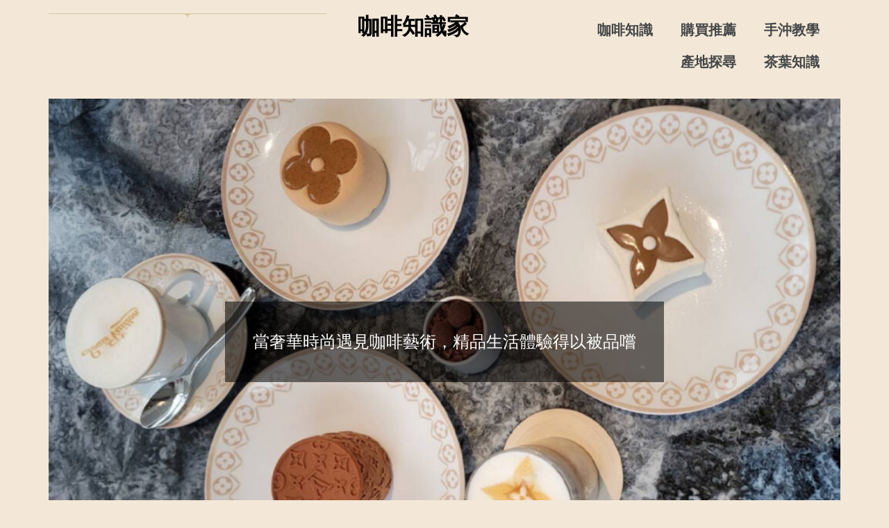

--- FILE ---
content_type: text/html; charset=UTF-8
request_url: https://first-cafe.com/
body_size: 22444
content:
<!DOCTYPE html>
<html dir="ltr" lang="zh-TW" prefix="og: https://ogp.me/ns#">
<head>
	<meta charset="UTF-8">
	<meta name="viewport" content="width=device-width, initial-scale=1.0, viewport-fit=cover" />		<title>咖啡知識家 - 咖啡知識家</title>

		<!-- All in One SEO Pro 4.5.9.1 - aioseo.com -->
		<meta name="description" content="歡迎來到咖啡知識家，這裡是分享咖啡知識的部落格平台！在這裡，我們深入探討咖啡的豐富歷史、精湛的沖煮技巧，以及來自全球的獨特咖啡風味。無論您是專業咖啡師、咖啡愛好者，還是剛開始了解咖啡的初學者，我們的部落格都將提供豐富的知識，提升您的咖啡體驗。加入我們，一起分享專家技巧、感受令人著迷的咖啡故事，讓您更加熱愛咖啡飲品。" />
		<meta name="robots" content="max-image-preview:large" />
		<link rel="canonical" href="https://first-cafe.com/" />
		<meta name="generator" content="All in One SEO Pro (AIOSEO) 4.5.9.1" />
		<meta property="og:locale" content="zh_TW" />
		<meta property="og:site_name" content="咖啡知識家 - 歡迎來到咖啡知識家，這裡是分享咖啡知識的部落格平台！在這裡，我們深入探討咖啡的豐富歷史、精湛的沖煮技巧，以及來自全球的獨特咖啡風味。無論您是專業咖啡師、咖啡愛好者，還是剛開始了解咖啡的初學者，我們的部落格都將提供豐富的知識，提升您的咖啡體驗。加入我們，一起分享專家技巧、感受令人著迷的咖啡故事，讓您更加熱愛咖啡飲品。" />
		<meta property="og:type" content="article" />
		<meta property="og:title" content="咖啡知識家 - 咖啡知識家" />
		<meta property="og:description" content="歡迎來到咖啡知識家，這裡是分享咖啡知識的部落格平台！在這裡，我們深入探討咖啡的豐富歷史、精湛的沖煮技巧，以及來自全球的獨特咖啡風味。無論您是專業咖啡師、咖啡愛好者，還是剛開始了解咖啡的初學者，我們的部落格都將提供豐富的知識，提升您的咖啡體驗。加入我們，一起分享專家技巧、感受令人著迷的咖啡故事，讓您更加熱愛咖啡飲品。" />
		<meta property="og:url" content="https://first-cafe.com/" />
		<meta property="og:image" content="https://first-cafe.com/wp-content/uploads/2024/07/cropped-a1d097d4-c955-4c54-8a9a-d24670543983-1.jpg" />
		<meta property="og:image:secure_url" content="https://first-cafe.com/wp-content/uploads/2024/07/cropped-a1d097d4-c955-4c54-8a9a-d24670543983-1.jpg" />
		<meta property="article:published_time" content="2024-09-03T14:02:08+00:00" />
		<meta property="article:modified_time" content="2024-11-22T07:34:50+00:00" />
		<meta name="twitter:card" content="summary_large_image" />
		<meta name="twitter:title" content="咖啡知識家 - 咖啡知識家" />
		<meta name="twitter:description" content="歡迎來到咖啡知識家，這裡是分享咖啡知識的部落格平台！在這裡，我們深入探討咖啡的豐富歷史、精湛的沖煮技巧，以及來自全球的獨特咖啡風味。無論您是專業咖啡師、咖啡愛好者，還是剛開始了解咖啡的初學者，我們的部落格都將提供豐富的知識，提升您的咖啡體驗。加入我們，一起分享專家技巧、感受令人著迷的咖啡故事，讓您更加熱愛咖啡飲品。" />
		<meta name="twitter:image" content="https://first-cafe.com/wp-content/uploads/2024/07/cropped-a1d097d4-c955-4c54-8a9a-d24670543983-1.jpg" />
		<script type="application/ld+json" class="aioseo-schema">
			{"@context":"https:\/\/schema.org","@graph":[{"@type":"BreadcrumbList","@id":"https:\/\/first-cafe.com\/#breadcrumblist","itemListElement":[{"@type":"ListItem","@id":"https:\/\/first-cafe.com\/#listItem","position":1,"name":"\u4e3b\u9801"}]},{"@type":"Organization","@id":"https:\/\/first-cafe.com\/#organization","name":"\u5496\u5561\u77e5\u8b58\u5bb6+","url":"https:\/\/first-cafe.com\/","logo":{"@type":"ImageObject","url":"https:\/\/first-cafe.com\/wp-content\/uploads\/2024\/07\/cropped-a1d097d4-c955-4c54-8a9a-d24670543983-1.jpg","@id":"https:\/\/first-cafe.com\/#organizationLogo","width":250,"height":250},"image":{"@id":"https:\/\/first-cafe.com\/#organizationLogo"}},{"@type":"WebPage","@id":"https:\/\/first-cafe.com\/#webpage","url":"https:\/\/first-cafe.com\/","name":"\u5496\u5561\u77e5\u8b58\u5bb6 - \u5496\u5561\u77e5\u8b58\u5bb6","description":"\u6b61\u8fce\u4f86\u5230\u5496\u5561\u77e5\u8b58\u5bb6\uff0c\u9019\u88e1\u662f\u5206\u4eab\u5496\u5561\u77e5\u8b58\u7684\u90e8\u843d\u683c\u5e73\u53f0\uff01\u5728\u9019\u88e1\uff0c\u6211\u5011\u6df1\u5165\u63a2\u8a0e\u5496\u5561\u7684\u8c50\u5bcc\u6b77\u53f2\u3001\u7cbe\u6e5b\u7684\u6c96\u716e\u6280\u5de7\uff0c\u4ee5\u53ca\u4f86\u81ea\u5168\u7403\u7684\u7368\u7279\u5496\u5561\u98a8\u5473\u3002\u7121\u8ad6\u60a8\u662f\u5c08\u696d\u5496\u5561\u5e2b\u3001\u5496\u5561\u611b\u597d\u8005\uff0c\u9084\u662f\u525b\u958b\u59cb\u4e86\u89e3\u5496\u5561\u7684\u521d\u5b78\u8005\uff0c\u6211\u5011\u7684\u90e8\u843d\u683c\u90fd\u5c07\u63d0\u4f9b\u8c50\u5bcc\u7684\u77e5\u8b58\uff0c\u63d0\u5347\u60a8\u7684\u5496\u5561\u9ad4\u9a57\u3002\u52a0\u5165\u6211\u5011\uff0c\u4e00\u8d77\u5206\u4eab\u5c08\u5bb6\u6280\u5de7\u3001\u611f\u53d7\u4ee4\u4eba\u8457\u8ff7\u7684\u5496\u5561\u6545\u4e8b\uff0c\u8b93\u60a8\u66f4\u52a0\u71b1\u611b\u5496\u5561\u98f2\u54c1\u3002","inLanguage":"zh-TW","isPartOf":{"@id":"https:\/\/first-cafe.com\/#website"},"breadcrumb":{"@id":"https:\/\/first-cafe.com\/#breadcrumblist"},"image":{"@type":"ImageObject","url":"https:\/\/first-cafe.com\/wp-content\/plugins\/elementor\/assets\/images\/placeholder.png","@id":"https:\/\/first-cafe.com\/#mainImage","width":1200,"height":800,"caption":"\u5496\u5561\u77e5\u8b58\u5bb6"},"primaryImageOfPage":{"@id":"https:\/\/first-cafe.com\/#mainImage"},"datePublished":"2024-09-03T14:02:08+08:00","dateModified":"2024-11-22T15:34:50+08:00"},{"@type":"WebSite","@id":"https:\/\/first-cafe.com\/#website","url":"https:\/\/first-cafe.com\/","name":"\u5496\u5561\u77e5\u8b58\u5bb6+","description":"\u6b61\u8fce\u4f86\u5230\u5496\u5561\u77e5\u8b58\u5bb6\uff0c\u9019\u88e1\u662f\u5206\u4eab\u5496\u5561\u77e5\u8b58\u7684\u90e8\u843d\u683c\u5e73\u53f0\uff01\u5728\u9019\u88e1\uff0c\u6211\u5011\u6df1\u5165\u63a2\u8a0e\u5496\u5561\u7684\u8c50\u5bcc\u6b77\u53f2\u3001\u7cbe\u6e5b\u7684\u6c96\u716e\u6280\u5de7\uff0c\u4ee5\u53ca\u4f86\u81ea\u5168\u7403\u7684\u7368\u7279\u5496\u5561\u98a8\u5473\u3002\u7121\u8ad6\u60a8\u662f\u5c08\u696d\u5496\u5561\u5e2b\u3001\u5496\u5561\u611b\u597d\u8005\uff0c\u9084\u662f\u525b\u958b\u59cb\u4e86\u89e3\u5496\u5561\u7684\u521d\u5b78\u8005\uff0c\u6211\u5011\u7684\u90e8\u843d\u683c\u90fd\u5c07\u63d0\u4f9b\u8c50\u5bcc\u7684\u77e5\u8b58\uff0c\u63d0\u5347\u60a8\u7684\u5496\u5561\u9ad4\u9a57\u3002\u52a0\u5165\u6211\u5011\uff0c\u4e00\u8d77\u5206\u4eab\u5c08\u5bb6\u6280\u5de7\u3001\u611f\u53d7\u4ee4\u4eba\u8457\u8ff7\u7684\u5496\u5561\u6545\u4e8b\uff0c\u8b93\u60a8\u66f4\u52a0\u71b1\u611b\u5496\u5561\u98f2\u54c1\u3002","inLanguage":"zh-TW","publisher":{"@id":"https:\/\/first-cafe.com\/#organization"},"potentialAction":{"@type":"SearchAction","target":{"@type":"EntryPoint","urlTemplate":"https:\/\/first-cafe.com\/?s={search_term_string}"},"query-input":"required name=search_term_string"}}]}
		</script>
		<!-- All in One SEO Pro -->

<link rel='dns-prefetch' href='//static.addtoany.com' />
<link rel='dns-prefetch' href='//fonts.googleapis.com' />
<link rel="alternate" type="application/rss+xml" title="訂閱《咖啡知識家》&raquo; 資訊提供" href="https://first-cafe.com/feed/" />
<link rel="alternate" title="oEmbed (JSON)" type="application/json+oembed" href="https://first-cafe.com/wp-json/oembed/1.0/embed?url=https%3A%2F%2Ffirst-cafe.com%2F" />
<link rel="alternate" title="oEmbed (XML)" type="text/xml+oembed" href="https://first-cafe.com/wp-json/oembed/1.0/embed?url=https%3A%2F%2Ffirst-cafe.com%2F&#038;format=xml" />
<style id='wp-img-auto-sizes-contain-inline-css' type='text/css'>
img:is([sizes=auto i],[sizes^="auto," i]){contain-intrinsic-size:3000px 1500px}
/*# sourceURL=wp-img-auto-sizes-contain-inline-css */
</style>
<style id='wp-emoji-styles-inline-css' type='text/css'>

	img.wp-smiley, img.emoji {
		display: inline !important;
		border: none !important;
		box-shadow: none !important;
		height: 1em !important;
		width: 1em !important;
		margin: 0 0.07em !important;
		vertical-align: -0.1em !important;
		background: none !important;
		padding: 0 !important;
	}
/*# sourceURL=wp-emoji-styles-inline-css */
</style>
<style id='classic-theme-styles-inline-css' type='text/css'>
/*! This file is auto-generated */
.wp-block-button__link{color:#fff;background-color:#32373c;border-radius:9999px;box-shadow:none;text-decoration:none;padding:calc(.667em + 2px) calc(1.333em + 2px);font-size:1.125em}.wp-block-file__button{background:#32373c;color:#fff;text-decoration:none}
/*# sourceURL=/wp-includes/css/classic-themes.min.css */
</style>
<link rel='stylesheet' id='vw-bakery-basic-style-css' href='https://first-cafe.com/wp-content/themes/vw-bakery/style.css?ver=6.9' type='text/css' media='all' />
<style id='vw-bakery-basic-style-inline-css' type='text/css'>
@media screen and (max-width:720px) {}@media screen and (min-width:768px) and (max-width: 1023px) {}body{max-width: 100%;}#slider img{opacity:0.5}#slider{background-color: 1;}#slider .carousel-caption{text-align:center; left:23%; right:23%;}.page-template-custom-home-page .home-page-header{padding-bottom: 8em;}@media screen and (max-width:575px) {.page-template-custom-home-page .home-page-header{padding-bottom: 0em;} }@media screen and (min-width: 768px) and (max-width:992px) {.page-template-custom-home-page .home-page-header{padding-bottom: 4em;} }.post-main-box{}@media screen and (max-width:575px) {#topbar{display:none;} }@media screen and (max-width:575px){.header-fixed{position:static;} }#slider{display:none;} @media screen and (max-width:575px) {#slider{display:block;} }@media screen and (max-width:575px) {#sidebar{display:block;} }@media screen and (max-width:575px) {.scrollup i{visibility:visible !important;} }.main-navigation a{}.main-navigation a{}.main-navigation a{font-weight: 600;}.main-navigation a{text-transform:Uppercase;}.more-btn a{font-size: 14;}.more-btn a{text-transform:Uppercase;}a.content-bttn{letter-spacing: 14;}#comments h2#reply-title {display: none;}#footer h3, #footer h3 .wp-block-search .wp-block-search__label{text-align: left;}#footer .widget{text-align: left;}#footer{background-attachment: scroll !important;}#footer{background-position: center center!important;}.woocommerce ul.products li.product .onsale{left: auto; right: 0;}#header{background-position: center top!important;}#footer h3, a.rsswidget.rss-widget-title{letter-spacing: 1px;}#footer h3, a.rsswidget.rss-widget-title{font-size: 25px;}#footer h3{text-transform:Capitalize;}#footer{}@media screen and (max-width:575px){
			#preloader{display:none !important;} }
@media screen and (max-width:720px) {}@media screen and (min-width:768px) and (max-width: 1023px) {}body{max-width: 100%;}#slider img{opacity:0.5}#slider{background-color: 1;}#slider .carousel-caption{text-align:center; left:23%; right:23%;}.page-template-custom-home-page .home-page-header{padding-bottom: 8em;}@media screen and (max-width:575px) {.page-template-custom-home-page .home-page-header{padding-bottom: 0em;} }@media screen and (min-width: 768px) and (max-width:992px) {.page-template-custom-home-page .home-page-header{padding-bottom: 4em;} }.post-main-box{}@media screen and (max-width:575px) {#topbar{display:none;} }@media screen and (max-width:575px){.header-fixed{position:static;} }#slider{display:none;} @media screen and (max-width:575px) {#slider{display:block;} }@media screen and (max-width:575px) {#sidebar{display:block;} }@media screen and (max-width:575px) {.scrollup i{visibility:visible !important;} }.main-navigation a{}.main-navigation a{}.main-navigation a{font-weight: 600;}.main-navigation a{text-transform:Uppercase;}.more-btn a{font-size: 14;}.more-btn a{text-transform:Uppercase;}a.content-bttn{letter-spacing: 14;}#comments h2#reply-title {display: none;}#footer h3, #footer h3 .wp-block-search .wp-block-search__label{text-align: left;}#footer .widget{text-align: left;}#footer{background-attachment: scroll !important;}#footer{background-position: center center!important;}.woocommerce ul.products li.product .onsale{left: auto; right: 0;}#header{background-position: center top!important;}#footer h3, a.rsswidget.rss-widget-title{letter-spacing: 1px;}#footer h3, a.rsswidget.rss-widget-title{font-size: 25px;}#footer h3{text-transform:Capitalize;}#footer{}@media screen and (max-width:575px){
			#preloader{display:none !important;} }
/*# sourceURL=vw-bakery-basic-style-inline-css */
</style>
<link rel='stylesheet' id='bootstrap-style-css' href='https://first-cafe.com/wp-content/themes/vw-bakery/assets/css/bootstrap.css?ver=6.9' type='text/css' media='all' />
<link rel='stylesheet' id='cafe-coffee-shop-style-css' href='https://first-cafe.com/wp-content/themes/cafe-coffee-shop/style.css?ver=6.9' type='text/css' media='all' />
<style id='cafe-coffee-shop-style-inline-css' type='text/css'>
#slider .carousel-caption{text-align:center; left:23%; right:23%;}body{max-width: 100%;}.page-template-custom-home-page #header{position: static; background-color: #311f15;}.page-template-custom-home-page .nav-header{border-bottom: 0;}a.content-bttn{font-size: 14;}a.content-bttn{text-transform:Uppercase;}#slider{background-color: 1;}#footer{background-position: center center!important;}.page-template-custom-home-page #header{background-position: center top!important;}#footer{}
/*# sourceURL=cafe-coffee-shop-style-inline-css */
</style>
<link rel='stylesheet' id='cafe-coffee-shop-block-style-css' href='https://first-cafe.com/wp-content/themes/cafe-coffee-shop/css/blocks.css?ver=6.9' type='text/css' media='all' />
<link rel='stylesheet' id='cafe-coffee-shop-block-patterns-style-frontend-css' href='https://first-cafe.com/wp-content/themes/cafe-coffee-shop/inc/block-patterns/css/block-frontend.css?ver=6.9' type='text/css' media='all' />
<link rel='stylesheet' id='vw-bakery-font-css' href='//fonts.googleapis.com/css?family=ABeeZee%3Aital%400%3B1%7CAbril+Fatface%7CAcme%7CAlfa+Slab+One%7CAllura%7CAnton%7CArchitects+Daughter%7CArchivo%3Aital%2Cwght%400%2C100%3B0%2C200%3B0%2C300%3B0%2C400%3B0%2C500%3B0%2C600%3B0%2C700%3B0%2C800%3B0%2C900%3B1%2C100%3B1%2C200%3B1%2C300%3B1%2C400%3B1%2C500%3B1%2C600%3B1%2C700%3B1%2C800%3B1%2C900%7CArimo%3Aital%2Cwght%400%2C400%3B0%2C500%3B0%2C600%3B0%2C700%3B1%2C400%3B1%2C500%3B1%2C600%3B1%2C700%7CArsenal%3Aital%2Cwght%400%2C400%3B0%2C700%3B1%2C400%3B1%2C700%7CArvo%3Aital%2Cwght%400%2C400%3B0%2C700%3B1%2C400%3B1%2C700%7CAlegreya+Sans%3Aital%2Cwght%400%2C100%3B0%2C300%3B0%2C400%3B0%2C500%3B0%2C700%3B0%2C800%3B0%2C900%3B1%2C100%3B1%2C300%3B1%2C400%3B1%2C500%3B1%2C700%3B1%2C800%3B1%2C900%7CAsap%3Aital%2Cwght%400%2C100%3B0%2C200%3B0%2C300%3B0%2C400%3B0%2C500%3B0%2C600%3B0%2C700%3B0%2C800%3B0%2C900%3B1%2C100%3B1%2C200%3B1%2C300%3B1%2C400%3B1%2C500%3B1%2C600%3B1%2C700%3B1%2C800%3B1%2C900%7CAssistant%3Awght%40200%3B300%3B400%3B500%3B600%3B700%3B800%7CAveria+Serif+Libre%3Aital%2Cwght%400%2C300%3B0%2C400%3B0%2C700%3B1%2C300%3B1%2C400%3B1%2C700%7CBangers%7CBoogaloo%7CBad+Script%7CBarlow+Condensed%3Aital%2Cwght%400%2C100%3B0%2C200%3B0%2C300%3B0%2C400%3B0%2C500%3B0%2C600%3B0%2C700%3B0%2C800%3B0%2C900%3B1%2C100%3B1%2C200%3B1%2C300%3B1%2C400%3B1%2C500%3B1%2C600%3B1%2C700%3B1%2C800%3B1%2C900%7CBitter%3Aital%2Cwght%400%2C100%3B0%2C200%3B0%2C300%3B0%2C400%3B0%2C500%3B0%2C600%3B0%2C700%3B0%2C800%3B0%2C900%3B1%2C100%3B1%2C200%3B1%2C300%3B1%2C400%3B1%2C500%3B1%2C600%3B1%2C700%3B1%2C800%3B1%2C900%7CBree+Serif%7CBenchNine%3Awght%40300%3B400%3B700%7CCabin%3Aital%2Cwght%400%2C400%3B0%2C500%3B0%2C600%3B0%2C700%3B1%2C400%3B1%2C500%3B1%2C600%3B1%2C700%7CCardo%3Aital%2Cwght%400%2C400%3B0%2C700%3B1%2C400%7CCourgette%7CCaveat+Brush%7CCherry+Swash%3Awght%40400%3B700%7CCormorant+Garamond%3Aital%2Cwght%400%2C300%3B0%2C400%3B0%2C500%3B0%2C600%3B0%2C700%3B1%2C300%3B1%2C400%3B1%2C500%3B1%2C600%3B1%2C700%7CCrimson+Text%3Aital%2Cwght%400%2C400%3B0%2C600%3B0%2C700%3B1%2C400%3B1%2C600%3B1%2C700%7CCuprum%3Aital%2Cwght%400%2C400%3B0%2C500%3B0%2C600%3B0%2C700%3B1%2C400%3B1%2C500%3B1%2C600%3B1%2C700%7CCookie%7CComing+Soon%7CCharm%3Awght%40400%3B700%7CChewy%7CDays+One%7CDM+Serif+Display%3Aital%400%3B1%7CDosis%3Awght%40200%3B300%3B400%3B500%3B600%3B700%3B800%7CEB+Garamond%3Aital%2Cwght%400%2C400%3B0%2C500%3B0%2C600%3B0%2C700%3B0%2C800%3B1%2C400%3B1%2C500%3B1%2C600%3B1%2C700%3B1%2C800%7CEconomica%3Aital%2Cwght%400%2C400%3B0%2C700%3B1%2C400%3B1%2C700%7CExo+2%3Aital%2Cwght%400%2C100%3B0%2C200%3B0%2C300%3B0%2C400%3B0%2C500%3B0%2C600%3B0%2C700%3B0%2C800%3B0%2C900%3B1%2C100%3B1%2C200%3B1%2C400%3B1%2C500%3B1%2C600%3B1%2C700%3B1%2C800%3B1%2C900%7CFira+Sans%3Aital%2Cwght%400%2C100%3B0%2C200%3B0%2C300%3B0%2C400%3B0%2C500%3B0%2C600%3B0%2C700%3B0%2C800%3B0%2C900%3B1%2C100%3B1%2C200%3B1%2C300%3B1%2C400%3B1%2C500%3B1%2C600%3B1%2C700%3B1%2C800%3B1%2C900%7CFredoka+One%7CFjalla+One%7CFrank+Ruhl+Libre%3Awght%40300%3B400%3B500%3B700%3B900%7CGabriela%7CGloria+Hallelujah%7CGreat+Vibes%7CHandlee%7CHammersmith+One%7CHeebo%3Awght%40100%3B200%3B300%3B400%3B500%3B600%3B700%3B800%3B900%7CHind%3Awght%40300%3B400%3B500%3B600%3B700%7CInconsolata%3Awght%40200%3B300%3B400%3B500%3B600%3B700%3B800%3B900%7CIndie+Flower%7CIM+Fell+English+SC%7CJulius+Sans+One%7CJomhuria%7CJosefin+Slab%3Aital%2Cwght%400%2C100%3B0%2C200%3B0%2C300%3B0%2C400%3B0%2C500%3B0%2C600%3B0%2C700%3B1%2C100%3B1%2C200%3B1%2C300%3B1%2C400%3B1%2C500%3B1%2C600%3B1%2C700%7CJosefin+Sans%3Aital%2Cwght%400%2C100%3B0%2C200%3B0%2C300%3B0%2C400%3B0%2C500%3B0%2C600%3B0%2C700%3B1%2C100%3B1%2C200%3B1%2C300%3B1%2C400%3B1%2C500%3B1%2C600%3B1%2C700%7CJost%3Aital%2Cwght%400%2C100%3B0%2C200%3B0%2C300%3B0%2C400%3B0%2C500%3B0%2C600%3B0%2C700%3B0%2C800%3B0%2C900%3B1%2C100%3B1%2C200%3B1%2C300%3B1%2C400%3B1%2C500%3B1%2C600%3B1%2C700%3B1%2C800%3B1%2C900%7CKanit%3Aital%2Cwght%400%2C100%3B0%2C200%3B0%2C300%3B0%2C400%3B0%2C500%3B0%2C600%3B0%2C700%3B0%2C800%3B0%2C900%3B1%2C100%3B1%2C200%3B1%2C300%3B1%2C400%3B1%2C500%3B1%2C600%3B1%2C700%3B1%2C800%3B1%2C900%7CKaushan+Script%7CKrub%3Aital%2Cwght%400%2C200%3B0%2C300%3B0%2C400%3B0%2C500%3B0%2C600%3B0%2C700%3B1%2C200%3B1%2C300%3B1%2C400%3B1%2C500%3B1%2C600%3B1%2C700%7CLato%3Aital%2Cwght%400%2C100%3B0%2C300%3B0%2C400%3B0%2C700%3B0%2C900%3B1%2C100%3B1%2C300%3B1%2C400%3B1%2C700%3B1%2C900%7CLora%3Aital%2Cwght%400%2C400%3B0%2C500%3B0%2C600%3B0%2C700%3B1%2C400%3B1%2C500%3B1%2C600%3B1%2C700%7CLibre+Baskerville%3Aital%2Cwght%400%2C400%3B0%2C700%3B1%2C400%7CLiterata%3Aital%2Copsz%2Cwght%400%2C7..72%2C200%3B0%2C7..72%2C300%3B0%2C7..72%2C400%3B0%2C7..72%2C500%3B0%2C7..72%2C600%3B0%2C7..72%2C700%3B0%2C7..72%2C800%3B0%2C7..72%2C900%3B1%2C7..72%2C200%3B1%2C7..72%2C300%3B1%2C7..72%2C400%3B1%2C7..72%2C500%3B1%2C7..72%2C600%3B1%2C7..72%2C700%3B1%2C7..72%2C800%3B1%2C7..72%2C900%7CLobster%7CLobster+Two%3Aital%2Cwght%400%2C400%3B0%2C700%3B1%2C400%3B1%2C700%7CMerriweather%3Aital%2Cwght%400%2C300%3B0%2C400%3B0%2C700%3B0%2C900%3B1%2C300%3B1%2C400%3B1%2C700%3B1%2C900%7CMarck+Script%7CMarcellus%7CMerienda+One%7CMonda%3Awght%40400%3B700%7CMontserrat%3Aital%2Cwght%400%2C100%3B0%2C200%3B0%2C300%3B0%2C400%3B0%2C500%3B0%2C600%3B0%2C700%3B0%2C800%3B0%2C900%3B1%2C100%3B1%2C200%3B1%2C300%3B1%2C400%3B1%2C500%3B1%2C600%3B1%2C700%3B1%2C800%3B1%2C900%7CMulish%3Aital%2Cwght%400%2C200%3B0%2C300%3B0%2C400%3B0%2C500%3B0%2C600%3B0%2C700%3B0%2C800%3B0%2C900%3B0%2C1000%3B1%2C200%3B1%2C300%3B1%2C400%3B1%2C500%3B1%2C600%3B1%2C700%3B1%2C800%3B1%2C900%3B1%2C1000%7CNoto+Serif%3Aital%2Cwght%400%2C400%3B0%2C700%3B1%2C400%3B1%2C700%7CNunito+Sans%3Aital%2Cwght%400%2C200%3B0%2C300%3B0%2C400%3B0%2C600%3B0%2C700%3B0%2C800%3B0%2C900%3B1%2C200%3B1%2C300%3B1%2C400%3B1%2C600%3B1%2C700%3B1%2C800%3B1%2C900%7COpen+Sans%3Aital%2Cwght%400%2C300%3B0%2C400%3B0%2C500%3B0%2C600%3B0%2C700%3B0%2C800%3B1%2C300%3B1%2C400%3B1%2C500%3B1%2C600%3B1%2C700%3B1%2C800%7COverpass%3Aital%2Cwght%400%2C100%3B0%2C200%3B0%2C300%3B0%2C400%3B0%2C500%3B0%2C600%3B0%2C700%3B0%2C800%3B0%2C900%3B1%2C100%3B1%2C200%3B1%2C300%3B1%2C400%3B1%2C500%3B1%2C600%3B1%2C700%3B1%2C800%3B1%2C900%7COverpass+Mono%3Awght%40300%3B400%3B500%3B600%3B700%7COxygen%3Awght%40300%3B400%3B700%7COswald%3Awght%40200%3B300%3B400%3B500%3B600%3B700%7COrbitron%3Awght%40400%3B500%3B600%3B700%3B800%3B900%7CPatua+One%7CPacifico%7CPadauk%3Awght%40400%3B700%7CPlayball%7CPlayfair+Display%3Aital%2Cwght%400%2C400%3B0%2C500%3B0%2C600%3B0%2C700%3B0%2C800%3B0%2C900%3B1%2C400%3B1%2C500%3B1%2C600%3B1%2C700%3B1%2C800%3B1%2C900%7CPrompt%3Aital%2Cwght%400%2C100%3B0%2C200%3B0%2C300%3B0%2C400%3B0%2C500%3B0%2C600%3B0%2C700%3B0%2C800%3B0%2C900%3B1%2C100%3B1%2C200%3B1%2C300%3B1%2C400%3B1%2C500%3B1%2C600%3B1%2C700%3B1%2C800%3B1%2C900%7CPT+Sans%3Aital%2Cwght%400%2C400%3B0%2C700%3B1%2C400%3B1%2C700%7CPT+Serif%3Aital%2Cwght%400%2C400%3B0%2C700%3B1%2C400%3B1%2C700%7CPhilosopher%3Aital%2Cwght%400%2C400%3B0%2C700%3B1%2C400%3B1%2C700%7CPermanent+Marker%7CPoiret+One%7CPoppins%3Aital%2Cwght%400%2C100%3B0%2C200%3B0%2C300%3B0%2C400%3B0%2C500%3B0%2C600%3B0%2C700%3B0%2C800%3B0%2C900%3B1%2C100%3B1%2C200%3B1%2C300%3B1%2C400%3B1%2C500%3B1%2C600%3B1%2C700%3B1%2C800%3B1%2C900%7CPrata%7CQuicksand%3Awght%40300%3B400%3B500%3B600%3B700%7CQuattrocento+Sans%3Aital%2Cwght%400%2C400%3B0%2C700%3B1%2C400%3B1%2C700%7CRaleway%3Aital%2Cwght%400%2C100%3B0%2C200%3B0%2C300%3B0%2C400%3B0%2C500%3B0%2C600%3B0%2C700%3B0%2C800%3B0%2C900%3B1%2C100%3B1%2C200%3B1%2C300%3B1%2C400%3B1%2C500%3B1%2C600%3B1%2C700%3B1%2C800%3B1%2C900%7CRubik%3Aital%2Cwght%400%2C300%3B0%2C400%3B0%2C500%3B0%2C600%3B0%2C700%3B0%2C800%3B0%2C900%3B1%2C300%3B1%2C400%3B1%2C500%3B1%2C600%3B1%2C700%3B1%2C800%3B1%2C900%7CRoboto%3Aital%2Cwght%400%2C100%3B0%2C300%3B0%2C400%3B0%2C500%3B0%2C700%3B0%2C900%3B1%2C100%3B1%2C300%3B1%2C400%3B1%2C500%3B1%2C700%3B1%2C900%7CRoboto+Condensed%3Aital%2Cwght%400%2C300%3B0%2C400%3B0%2C700%3B1%2C300%3B1%2C400%3B1%2C700%7CRokkitt%3Awght%40100%3B200%3B300%3B400%3B500%3B600%3B700%3B800%3B900%7CRopa+Sans%3Aital%400%3B1%7CRusso+One%7CRighteous%7CSaira%3Aital%2Cwght%400%2C100%3B0%2C200%3B0%2C300%3B0%2C400%3B0%2C500%3B0%2C600%3B0%2C700%3B0%2C800%3B0%2C900%3B1%2C100%3B1%2C200%3B1%2C300%3B1%2C400%3B1%2C500%3B1%2C600%3B1%2C700%3B1%2C800%3B1%2C900%7CSatisfy%7CSen%3Awght%40400%3B700%3B800%7CSource+Sans+Pro%3Aital%2Cwght%400%2C200%3B0%2C300%3B0%2C400%3B0%2C600%3B0%2C700%3B0%2C900%3B1%2C200%3B1%2C300%3B1%2C400%3B1%2C600%3B1%2C700%3B1%2C900%7CShadows+Into+Light+Two%7CShadows+Into+Light%7CSacramento%7CSail%7CShrikhand%7CStaatliches%7CStylish%7CTangerine%3Awght%40400%3B700%7CTitillium+Web%3Aital%2Cwght%400%2C200%3B0%2C300%3B0%2C400%3B0%2C600%3B0%2C700%3B0%2C900%3B1%2C200%3B1%2C300%3B1%2C400%3B1%2C600%3B1%2C700%7CTrirong%3Aital%2Cwght%400%2C100%3B0%2C200%3B0%2C300%3B0%2C400%3B0%2C500%3B0%2C600%3B0%2C700%3B0%2C800%3B0%2C900%3B1%2C100%3B1%2C200%3B1%2C300%3B1%2C400%3B1%2C500%3B1%2C600%3B1%2C700%3B1%2C800%3B1%2C900%7CUbuntu%3Aital%2Cwght%400%2C300%3B0%2C400%3B0%2C500%3B0%2C700%3B1%2C300%3B1%2C400%3B1%2C500%3B1%2C700%7CUnica+One%7CVT323%7CVarela+Round%7CVampiro+One%7CVollkorn%3Aital%2Cwght%400%2C400%3B0%2C500%3B0%2C600%3B0%2C700%3B0%2C800%3B0%2C900%3B1%2C400%3B1%2C500%3B1%2C600%3B1%2C700%3B1%2C800%3B1%2C900%7CVolkhov%3Aital%2Cwght%400%2C400%3B0%2C700%3B1%2C400%3B1%2C700%7CWork+Sans%3Aital%2Cwght%400%2C100%3B0%2C200%3B0%2C300%3B0%2C400%3B0%2C500%3B0%2C600%3B0%2C700%3B0%2C800%3B0%2C900%3B1%2C100%3B1%2C200%3B1%2C300%3B1%2C400%3B1%2C500%3B1%2C600%3B1%2C700%3B1%2C800%3B1%2C900%7CYanone+Kaffeesatz%3Awght%40200%3B300%3B400%3B500%3B600%3B700%7CZCOOL+XiaoWei&#038;ver=6.9' type='text/css' media='all' />
<link rel='stylesheet' id='vw-bakery-block-style-css' href='https://first-cafe.com/wp-content/themes/vw-bakery/assets/css/blocks.css?ver=6.9' type='text/css' media='all' />
<link rel='stylesheet' id='vw-bakery-block-patterns-style-frontend-css' href='https://first-cafe.com/wp-content/themes/cafe-coffee-shop/inc/block-patterns/css/block-frontend.css?ver=6.9' type='text/css' media='all' />
<link rel='stylesheet' id='font-awesome-css-css' href='https://first-cafe.com/wp-content/themes/vw-bakery/assets/css/fontawesome-all.css?ver=6.9' type='text/css' media='all' />
<link rel='stylesheet' id='animate-css-css' href='https://first-cafe.com/wp-content/themes/vw-bakery/assets/css/animate.css?ver=6.9' type='text/css' media='all' />
<link rel='stylesheet' id='dashicons-css' href='https://first-cafe.com/wp-includes/css/dashicons.min.css?ver=6.9' type='text/css' media='all' />
<link rel='stylesheet' id='elementor-frontend-css' href='https://first-cafe.com/wp-content/plugins/elementor/assets/css/frontend.min.css?ver=3.25.10' type='text/css' media='all' />
<link rel='stylesheet' id='swiper-css' href='https://first-cafe.com/wp-content/plugins/elementor/assets/lib/swiper/v8/css/swiper.min.css?ver=8.4.5' type='text/css' media='all' />
<link rel='stylesheet' id='e-swiper-css' href='https://first-cafe.com/wp-content/plugins/elementor/assets/css/conditionals/e-swiper.min.css?ver=3.25.10' type='text/css' media='all' />
<link rel='stylesheet' id='elementor-post-53685-css' href='https://first-cafe.com/wp-content/uploads/elementor/css/post-53685.css?ver=1766437288' type='text/css' media='all' />
<link rel='stylesheet' id='elementor-pro-css' href='https://first-cafe.com/wp-content/plugins/elementor-pro/assets/css/frontend.min.css?ver=3.22.1' type='text/css' media='all' />
<link rel='stylesheet' id='widget-heading-css' href='https://first-cafe.com/wp-content/plugins/elementor/assets/css/widget-heading.min.css?ver=3.25.10' type='text/css' media='all' />
<link rel='stylesheet' id='elementor-post-56970-css' href='https://first-cafe.com/wp-content/uploads/elementor/css/post-56970.css?ver=1766437288' type='text/css' media='all' />
<link rel='stylesheet' id='elementor-post-54600-css' href='https://first-cafe.com/wp-content/uploads/elementor/css/post-54600.css?ver=1766437288' type='text/css' media='all' />
<link rel='stylesheet' id='elementor-post-54616-css' href='https://first-cafe.com/wp-content/uploads/elementor/css/post-54616.css?ver=1766437288' type='text/css' media='all' />
<link rel='stylesheet' id='addtoany-css' href='https://first-cafe.com/wp-content/plugins/add-to-any/addtoany.min.css?ver=1.16' type='text/css' media='all' />
<script type="text/javascript" id="addtoany-core-js-before">
/* <![CDATA[ */
window.a2a_config=window.a2a_config||{};a2a_config.callbacks=[];a2a_config.overlays=[];a2a_config.templates={};a2a_localize = {
	Share: "Share",
	Save: "Save",
	Subscribe: "Subscribe",
	Email: "Email",
	Bookmark: "Bookmark",
	ShowAll: "Show all",
	ShowLess: "Show less",
	FindServices: "Find service(s)",
	FindAnyServiceToAddTo: "Instantly find any service to add to",
	PoweredBy: "Powered by",
	ShareViaEmail: "Share via email",
	SubscribeViaEmail: "Subscribe via email",
	BookmarkInYourBrowser: "Bookmark in your browser",
	BookmarkInstructions: "Press Ctrl+D or \u2318+D to bookmark this page",
	AddToYourFavorites: "Add to your favorites",
	SendFromWebOrProgram: "Send from any email address or email program",
	EmailProgram: "Email program",
	More: "More&#8230;",
	ThanksForSharing: "Thanks for sharing!",
	ThanksForFollowing: "Thanks for following!"
};


//# sourceURL=addtoany-core-js-before
/* ]]> */
</script>
<script type="text/javascript" async src="https://static.addtoany.com/menu/page.js" id="addtoany-core-js"></script>
<script type="text/javascript" src="https://first-cafe.com/wp-includes/js/jquery/jquery.min.js?ver=3.7.1" id="jquery-core-js"></script>
<script type="text/javascript" src="https://first-cafe.com/wp-includes/js/jquery/jquery-migrate.min.js?ver=3.4.1" id="jquery-migrate-js"></script>
<script type="text/javascript" async src="https://first-cafe.com/wp-content/plugins/add-to-any/addtoany.min.js?ver=1.1" id="addtoany-jquery-js"></script>
<script type="text/javascript" src="https://first-cafe.com/wp-content/themes/cafe-coffee-shop/js/custom.js?ver=6.9" id="Custom JS -js"></script>
<script type="text/javascript" src="https://first-cafe.com/wp-content/themes/vw-bakery/assets/js/vw-bakery-custom.js?ver=6.9" id="scripts-jquery-js"></script>
<script type="text/javascript" src="https://first-cafe.com/wp-content/themes/vw-bakery/assets/js/wow.js?ver=6.9" id="jquery-wow-js"></script>
<link rel="https://api.w.org/" href="https://first-cafe.com/wp-json/" /><link rel="alternate" title="JSON" type="application/json" href="https://first-cafe.com/wp-json/wp/v2/pages/56970" /><link rel="EditURI" type="application/rsd+xml" title="RSD" href="https://first-cafe.com/xmlrpc.php?rsd" />
<meta name="generator" content="WordPress 6.9" />
<link rel='shortlink' href='https://first-cafe.com/' />
<link rel="preconnect" href="https://storage.googleapis.com"><link rel="preconnect" href="https://cdnjs.cloudflare.com"><meta property="og:image" content="https://first-cafe.com/wp-content/plugins/elementor/assets/images/placeholder.png" />
<meta property="og:title" content='咖啡知識家' />
<meta property="og:description" content='' />

<meta name="twitter:card" content='summary_large_image' />
<meta name="twitter:title" content='咖啡知識家' />
<meta name="twitter:description" content='' />
<meta name="twitter:image" content="https://first-cafe.com/wp-content/plugins/elementor/assets/images/placeholder.png" />
<meta name="generator" content="Elementor 3.25.10; features: e_font_icon_svg, additional_custom_breakpoints, e_optimized_control_loading, e_element_cache; settings: css_print_method-external, google_font-disabled, font_display-swap">
			<style>
				.e-con.e-parent:nth-of-type(n+4):not(.e-lazyloaded):not(.e-no-lazyload),
				.e-con.e-parent:nth-of-type(n+4):not(.e-lazyloaded):not(.e-no-lazyload) * {
					background-image: none !important;
				}
				@media screen and (max-height: 1024px) {
					.e-con.e-parent:nth-of-type(n+3):not(.e-lazyloaded):not(.e-no-lazyload),
					.e-con.e-parent:nth-of-type(n+3):not(.e-lazyloaded):not(.e-no-lazyload) * {
						background-image: none !important;
					}
				}
				@media screen and (max-height: 640px) {
					.e-con.e-parent:nth-of-type(n+2):not(.e-lazyloaded):not(.e-no-lazyload),
					.e-con.e-parent:nth-of-type(n+2):not(.e-lazyloaded):not(.e-no-lazyload) * {
						background-image: none !important;
					}
				}
			</style>
						<meta name="theme-color" content="#F3E8D7">
			<link rel="icon" href="https://first-cafe.com/wp-content/uploads/2024/07/cropped-a1d097d4-c955-4c54-8a9a-d24670543983-32x32.jpg" sizes="32x32" />
<link rel="icon" href="https://first-cafe.com/wp-content/uploads/2024/07/cropped-a1d097d4-c955-4c54-8a9a-d24670543983-192x192.jpg" sizes="192x192" />
<link rel="apple-touch-icon" href="https://first-cafe.com/wp-content/uploads/2024/07/cropped-a1d097d4-c955-4c54-8a9a-d24670543983-180x180.jpg" />
<meta name="msapplication-TileImage" content="https://first-cafe.com/wp-content/uploads/2024/07/cropped-a1d097d4-c955-4c54-8a9a-d24670543983-270x270.jpg" />
<style id="yellow-pencil">
/*
	The following CSS codes are created by the YellowPencil plugin.
	https://yellowpencil.waspthemes.com/
*/
#sidebar .widget .widget_container h2{-webkit-transform:translatex(0px) translatey(0px);-ms-transform:translatex(0px) translatey(0px);transform:translatex(0px) translatey(0px);}.elementor-location-header .e-con-boxed{z-index:200;}html, body{height: 100%;max-width: 100%;overflow: auto;overflow-x: hidden;}.hentry ul span{color:#020202 !important;}@media (max-width:1025px){#sidebar .widget .widget_container h2{margin-left:0px;}}
</style></head>
<body class="home wp-singular page-template page-template-elementor_header_footer page page-id-56970 wp-custom-logo wp-embed-responsive wp-theme-vw-bakery wp-child-theme-cafe-coffee-shop non-logged-in elementor-default elementor-template-full-width elementor-kit-53685 elementor-page elementor-page-56970">
		<div data-elementor-type="header" data-elementor-id="54600" class="elementor elementor-54600 elementor-location-header" data-elementor-post-type="elementor_library">
			<div class="elementor-element elementor-element-f2ce4c1 e-flex e-con-boxed e-con e-parent" data-id="f2ce4c1" data-element_type="container" id="top" data-settings="{&quot;sticky&quot;:&quot;top&quot;,&quot;background_background&quot;:&quot;classic&quot;,&quot;shape_divider_bottom&quot;:&quot;split&quot;,&quot;sticky_on&quot;:[&quot;desktop&quot;,&quot;tablet&quot;,&quot;mobile&quot;],&quot;sticky_offset&quot;:0,&quot;sticky_effects_offset&quot;:0}">
					<div class="e-con-inner">
				<div class="elementor-shape elementor-shape-bottom" data-negative="false">
			<svg xmlns="http://www.w3.org/2000/svg" viewBox="0 0 1000 20" preserveAspectRatio="none">
	<path class="elementor-shape-fill" d="M0,0v3c0,0,393.8,0,483.4,0c9.2,0,16.6,7.4,16.6,16.6c0-9.1,7.4-16.6,16.6-16.6C606.2,3,1000,3,1000,3V0H0z"/>
</svg>		</div>
		<div class="elementor-element elementor-element-86efc44 e-con-full e-flex e-con e-child" data-id="86efc44" data-element_type="container">
				<div class="elementor-element elementor-element-97e0ce8 elementor-widget elementor-widget-theme-site-title elementor-widget-heading" data-id="97e0ce8" data-element_type="widget" data-widget_type="theme-site-title.default">
				<div class="elementor-widget-container">
			<h2 class="elementor-heading-title elementor-size-default"><a href="https://first-cafe.com">咖啡知識家</a></h2>		</div>
				</div>
				</div>
		<div class="elementor-element elementor-element-f5ac610 e-con-full e-flex e-con e-child" data-id="f5ac610" data-element_type="container">
				<div class="elementor-element elementor-element-2b6936e elementor-hidden-desktop elementor-widget elementor-widget-ucaddon_ue_side_menu" data-id="2b6936e" data-element_type="widget" data-widget_type="ucaddon_ue_side_menu.default">
				<div class="elementor-widget-container">
			
<!-- start Side Menu -->
		<link id='font-awesome-css' href='https://first-cafe.com/wp-content/plugins/unlimited-elements-for-elementor-premium/assets_libraries/font-awesome6/fontawesome-all.min.css' type='text/css' rel='stylesheet' >
		<link id='font-awesome-4-shim-css' href='https://first-cafe.com/wp-content/plugins/unlimited-elements-for-elementor-premium/assets_libraries/font-awesome6/fontawesome-v4-shims.min.css' type='text/css' rel='stylesheet' >

<style>/* widget: Side Menu */

#uc_ue_side_menu_elementor_2b6936e *
{
  box-sizing:border-box;
  -webkit-box-sizing: border-box;
  -moz-box-sizing: border-box;
}

body.uc-menu-push{
  	transition: padding-left 0.5s, padding-right 0.5s;
}

.swiper-container{
  transition: transform 0.5s;
}

  body.menu-opened{
      overflow: hidden;
  }

#uc_ue_side_menu_elementor_2b6936e .uc-side-menu-wrapper
{
  position:relative;
}

#uc_ue_side_menu_elementor_2b6936e .uc-menu-button-wrapper{
	position: relative;
}


#uc_ue_side_menu_elementor_2b6936e .menu-right-open {
	width: 300px;
	top: 0;
	right: 0;
	margin-right: 0px;
	margin-left: 0px;
	transition: 0.5s;
	z-index: 999999;
	position: fixed;
}

#uc_ue_side_menu_elementor_2b6936e .menu-right-close {
	width: 300px;
	top: 0;
	right: 0;
	margin-right: -300px;
	transition: 0.5s;
	z-index: 1;
	height: 100%;
	position: fixed;
}

#uc_ue_side_menu_elementor_2b6936e .menu-left-open {
	width: 300px;
	top: 0;
	left: 0;
	margin-right: 0px;
	margin-left: 0px;
	transition: 0.5s;
	z-index: 999999;
	height: 100%;
	position: fixed;
}

#uc_ue_side_menu_elementor_2b6936e .menu-left-close {
	width: 300px;
	top: 0;
	left: 0;
	margin-left: -300px;
	transition: 0.5s;
	z-index: 1;
	height: 100%;
	position: fixed;
}
	
#uc_ue_side_menu_elementor_2b6936e .uc-menu-item-pointer {
    display: inline-block;
    margin:0px 15px;
    vertical-align: middle;
}






#uc_ue_side_menu_elementor_2b6936e .uc-side-menu-items
{
  position:relative;
  height:100vh;
  overflow-x: hidden;
  transition:1s;
  display:flex;
  flex-direction:column;
}

#uc_ue_side_menu_elementor_2b6936e .open_side_menu
{
  cursor:pointer;
  align-items:center;
  justify-content:center;
  transition: 0.4s ease;
  position: relative;
  line-height:1em;
      	display: flex;
  }

#uc_ue_side_menu_elementor_2b6936e .open_side_menu svg
{
  height:1em;
  width:1em;
}

#uc_ue_side_menu_elementor_2b6936e .open_side_menu_toggle
{
  position: relative;
  -webkit-box-flex: 0;
  flex: none;
  width: 100%;
  height: 2px;
  display: flex;
  align-items: center;
  justify-content: center;
  transition: all 0.4s ease;
}
#uc_ue_side_menu_elementor_2b6936e .open_side_menu_toggle:before,
#uc_ue_side_menu_elementor_2b6936e .open_side_menu_toggle:after {
  content: '';
  position: absolute;
  z-index: 1;
  top: -10px;
  left: 0;
  width: 100%;
  height: 2px;
  background: inherit;
}
	
#uc_ue_side_menu_elementor_2b6936e .open_side_menu_toggle:after {
  top: 10px;
}

	

#uc_ue_side_menu_elementor_2b6936e .open_side_menu.uc-close-action .open_side_menu_toggle
{
  -webkit-transform: rotate(90deg);
  transform: rotate(135deg);
}
#uc_ue_side_menu_elementor_2b6936e .open_side_menu.uc-close-action .open_side_menu_toggle:before,
#uc_ue_side_menu_elementor_2b6936e .open_side_menu.uc-close-action .open_side_menu_toggle:after
{
  top: 0;
  -webkit-transform: rotate(90deg);
  transform: rotate(90deg);
}
#uc_ue_side_menu_elementor_2b6936e .open_side_menu.uc-close-action .open_side_menu_toggle:after
{
 opacity: 0;
}
#uc_ue_side_menu_elementor_2b6936e .open_side_menu.uc-close-action:hover .open_side_menu_toggle
{
  -webkit-transform: rotate(225deg);
  transform: rotate(225deg);
}


#uc_ue_side_menu_elementor_2b6936e .uc-side-menu-title
{
  text-align:left;
}

.menu-left-open .uc-close-side-menu, .menu-right-open .uc-close-side-menu
{
  display:flex;
  opacity:1;
}

.menu-left-close .uc-close-side-menu, .menu-right-close .uc-close-side-menu
{
  display:none;
}

.uc-close-side-menu
{
  line-height:1em;
}

.uc-close-side-menu svg
{
  height:1em;
  width:1em;
}

#uc_ue_side_menu_elementor_2b6936e .side-menu-before{
    margin-right: auto;
  }

#uc_ue_side_menu_elementor_2b6936e .side-menu-after{
  flex-grow:1;
  display:flex;
    margin-right: auto;
  }
  
#uc_ue_side_menu_elementor_2b6936e .menu-left-open .ue_side_menu_overlay, #uc_ue_side_menu_elementor_2b6936e .menu-right-open .ue_side_menu_overlay
{
  display:block;
  opacity:1;
  transition:1s;
}

#uc_ue_side_menu_elementor_2b6936e .menu-left-close .ue_side_menu_overlay, #uc_ue_side_menu_elementor_2b6936e .menu-right-close .ue_side_menu_overlay
{
  display:none;
  opacity:0;
  transition:1s;
}

#uc_ue_side_menu_elementor_2b6936e .uc-close-side-menu
{
  position:absolute;
  right:-50px;
  cursor:pointer;
  justify-content:center;
  align-items:center;
  z-index:1;
}


#uc_ue_side_menu_elementor_2b6936e .uc-side-menu-items ul
{
  padding:0px;
  margin-left:0px;
  margin-right: 0;
  margin-bottom: 0;
  list-style:none;
}

#uc_ue_side_menu_elementor_2b6936e .uc-side-menu-items ul a
{
  display:flex;
  align-items: center;
  text-decoration:none;
  position:relative;
}


#uc_ue_side_menu_elementor_2b6936e .sub-menu {
    overflow: hidden;
    list-style: none;
    height: auto;
    transition: 0.5s;
  	
}

#uc_ue_side_menu_elementor_2b6936e .side-menu-search-holder
{
  display:flex;
  overflow:hidden;
}

#uc_ue_side_menu_elementor_2b6936e .side-menu-search-holder input
{
  border:none;
  border-radius:0px;
  flex:1;
  min-width: 0;
  
}
#uc_ue_side_menu_elementor_2b6936e .side-menu-search-holder button
{
  border:none;
  display:flex;
  cursor:pointer;
  align-items:center;
  justify-content:center;
  border-radius:0px;
  flex-grow: 0;
  flex-shrink: 0;
}

#uc_ue_side_menu_elementor_2b6936e .side-menu-buttons{
  display:flex;
}

#uc_ue_side_menu_elementor_2b6936e .side-menu-button{
  flex:1;
  text-decoration:none;
}

.side-menu-button
{
  font-size:12px;
}


#uc_ue_side_menu_elementor_2b6936e  .ue_side_menu_overlay
{
  position:fixed;
  top:0;
  bottom:0;
  left:0;
  right:0;
  transition:1s;
  opacity:0;
}



	

  








/* On screens that are 768px */
@media screen and (max-width: 768px) {
  
  #uc_ue_side_menu_elementor_2b6936e .menu-right-open {
      width: ;
  }

  #uc_ue_side_menu_elementor_2b6936e .menu-right-close {
      width: ;
      margin-right: -;

  }

  #uc_ue_side_menu_elementor_2b6936e .menu-left-open {
      width: ;	
  }

  #uc_ue_side_menu_elementor_2b6936e .menu-left-close {
      width: ;
      margin-left: -;
  }
}

/*fix for some reverted icons in font awesome*/
#uc_ue_side_menu_elementor_2b6936e i.fas.fa-phone{
  transform: scale3d(-1, 1, 1);
}

/* On screens that are 420px */
@media screen and (max-width: 420px) {
  
  #uc_ue_side_menu_elementor_2b6936e .menu-right-open {
      width: ;
  }

  #uc_ue_side_menu_elementor_2b6936e .menu-right-close {
      width: ;
      margin-right: -;

  }

  #uc_ue_side_menu_elementor_2b6936e .menu-left-open {
      width: ;

  }

  #uc_ue_side_menu_elementor_2b6936e .menu-left-close {
      width: ;
      margin-left: -;
  }
  
}

</style>

<div id="uc_ue_side_menu_elementor_2b6936e" class="uc-side-menu-main-wrapper" data-closeonbody="false" data-push="true" data-push-mobile="true" data-expand="false" data-first-expand="false" data-clickable="false" data-closeothers="false" data-push-method="padding">
     
      <div class="uc-menu-button-wrapper" style="display:flex; justify-content:flex-start;">
          
               <div class="open_side_menu">
                                    <i class='fas fa-bars'></i>
                         	   </div>
          
      </div>
  
  	          <div class="uc-side-menu-expand-icon" style="display: none"><i class='fas fa-angle-down'></i></div>
        <div class="uc-side-menu-collapse-icon" style="display: none"><i class='fas fa-angle-up'></i></div>
  	    
      <div class="uc-side-menu-wrapper menu-left-close" data-name="" data-openonload="false" style="display: none;">
        			                        <div class="ue_side_menu_overlay"></div>
        		            
                        <div class="uc-close-side-menu"><i class='fas fa-times'></i></div>
                    
          <div class="side-menu-holder">
              <div class="uc-side-menu-items">
                 
                
                  <div class="uc-header">
                      
                                            
                  </div>
                
                                
                                    <div class="side-menu-search">
                    <div class="side-menu-search-holder">
                      <input type="text" class="side-menu-search-input" placeholder="搜索咖啡知識..." data-urlbase="https://first-cafe.com">
                      <button class="side-menu-search-button-search"><i class='fas fa-search'></i></button>
                    </div>
                  </div>
                                  
                                    <div class="side-menu-buttons">
                    <a href="https://www.facebook.com/coffeeknowledge/" class="side-menu-button" >
  <div class="side-menu-button-icon">
  <i class='fab fa-facebook-f'></i>
  </div>
  Facebook
</a>
<a href="https://www.youtube.com/channel/UCfh083wVaz0HUWkBDLmJgSw" class="side-menu-button" >
  <div class="side-menu-button-icon">
  <i class='fab fa-youtube'></i>
  </div>
  Youtube
</a>

                  </div>
                                    
                  <div class="side-menu-before"></div>
                                    
                   <ul id="menu-menu-1" class="uc-list-menu"><li id="menu-item-54633" class="menu-item menu-item-type-taxonomy menu-item-object-category menu-item-54633"><a href="https://first-cafe.com/category/coffee-knowledge/">咖啡知識</a></li>
<li id="menu-item-55396" class="menu-item menu-item-type-custom menu-item-object-custom menu-item-55396"><a href="https://www.bestbet.tw/">購買推薦</a></li>
<li id="menu-item-53802" class="menu-item menu-item-type-taxonomy menu-item-object-category menu-item-53802"><a href="https://first-cafe.com/category/hand-punching-primary-school/">手沖教學</a></li>
<li id="menu-item-54635" class="menu-item menu-item-type-taxonomy menu-item-object-category menu-item-54635"><a href="https://first-cafe.com/category/introduction-of-coffee-origin/">產地探尋</a></li>
<li id="menu-item-58355" class="menu-item menu-item-type-taxonomy menu-item-object-category menu-item-58355"><a href="https://first-cafe.com/category/tea-knowledge/">茶葉知識</a></li>
</ul>                 
                   <div class="side-menu-after"></div>
                
                  		
                
              </div>
          </div>
      </div>
  
</div>
<!-- end Side Menu -->		</div>
				</div>
				<div class="elementor-element elementor-element-ddeeda7 elementor-hidden-tablet elementor-hidden-mobile elementor-nav-menu__align-end elementor-nav-menu--dropdown-tablet elementor-nav-menu__text-align-aside elementor-nav-menu--toggle elementor-nav-menu--burger elementor-widget elementor-widget-nav-menu" data-id="ddeeda7" data-element_type="widget" data-settings="{&quot;layout&quot;:&quot;horizontal&quot;,&quot;submenu_icon&quot;:{&quot;value&quot;:&quot;&lt;svg class=\&quot;e-font-icon-svg e-fas-caret-down\&quot; viewBox=\&quot;0 0 320 512\&quot; xmlns=\&quot;http:\/\/www.w3.org\/2000\/svg\&quot;&gt;&lt;path d=\&quot;M31.3 192h257.3c17.8 0 26.7 21.5 14.1 34.1L174.1 354.8c-7.8 7.8-20.5 7.8-28.3 0L17.2 226.1C4.6 213.5 13.5 192 31.3 192z\&quot;&gt;&lt;\/path&gt;&lt;\/svg&gt;&quot;,&quot;library&quot;:&quot;fa-solid&quot;},&quot;toggle&quot;:&quot;burger&quot;}" data-widget_type="nav-menu.default">
				<div class="elementor-widget-container">
						<nav class="elementor-nav-menu--main elementor-nav-menu__container elementor-nav-menu--layout-horizontal e--pointer-underline e--animation-fade">
				<ul id="menu-1-ddeeda7" class="elementor-nav-menu"><li class="menu-item menu-item-type-taxonomy menu-item-object-category menu-item-54633"><a href="https://first-cafe.com/category/coffee-knowledge/" class="elementor-item">咖啡知識</a></li>
<li class="menu-item menu-item-type-custom menu-item-object-custom menu-item-55396"><a href="https://www.bestbet.tw/" class="elementor-item">購買推薦</a></li>
<li class="menu-item menu-item-type-taxonomy menu-item-object-category menu-item-53802"><a href="https://first-cafe.com/category/hand-punching-primary-school/" class="elementor-item">手沖教學</a></li>
<li class="menu-item menu-item-type-taxonomy menu-item-object-category menu-item-54635"><a href="https://first-cafe.com/category/introduction-of-coffee-origin/" class="elementor-item">產地探尋</a></li>
<li class="menu-item menu-item-type-taxonomy menu-item-object-category menu-item-58355"><a href="https://first-cafe.com/category/tea-knowledge/" class="elementor-item">茶葉知識</a></li>
</ul>			</nav>
					<div class="elementor-menu-toggle" role="button" tabindex="0" aria-label="Menu Toggle" aria-expanded="false">
			<svg aria-hidden="true" role="presentation" class="elementor-menu-toggle__icon--open e-font-icon-svg e-eicon-menu-bar" viewBox="0 0 1000 1000" xmlns="http://www.w3.org/2000/svg"><path d="M104 333H896C929 333 958 304 958 271S929 208 896 208H104C71 208 42 237 42 271S71 333 104 333ZM104 583H896C929 583 958 554 958 521S929 458 896 458H104C71 458 42 487 42 521S71 583 104 583ZM104 833H896C929 833 958 804 958 771S929 708 896 708H104C71 708 42 737 42 771S71 833 104 833Z"></path></svg><svg aria-hidden="true" role="presentation" class="elementor-menu-toggle__icon--close e-font-icon-svg e-eicon-close" viewBox="0 0 1000 1000" xmlns="http://www.w3.org/2000/svg"><path d="M742 167L500 408 258 167C246 154 233 150 217 150 196 150 179 158 167 167 154 179 150 196 150 212 150 229 154 242 171 254L408 500 167 742C138 771 138 800 167 829 196 858 225 858 254 829L496 587 738 829C750 842 767 846 783 846 800 846 817 842 829 829 842 817 846 804 846 783 846 767 842 750 829 737L588 500 833 258C863 229 863 200 833 171 804 137 775 137 742 167Z"></path></svg>			<span class="elementor-screen-only">Menu</span>
		</div>
					<nav class="elementor-nav-menu--dropdown elementor-nav-menu__container" aria-hidden="true">
				<ul id="menu-2-ddeeda7" class="elementor-nav-menu"><li class="menu-item menu-item-type-taxonomy menu-item-object-category menu-item-54633"><a href="https://first-cafe.com/category/coffee-knowledge/" class="elementor-item" tabindex="-1">咖啡知識</a></li>
<li class="menu-item menu-item-type-custom menu-item-object-custom menu-item-55396"><a href="https://www.bestbet.tw/" class="elementor-item" tabindex="-1">購買推薦</a></li>
<li class="menu-item menu-item-type-taxonomy menu-item-object-category menu-item-53802"><a href="https://first-cafe.com/category/hand-punching-primary-school/" class="elementor-item" tabindex="-1">手沖教學</a></li>
<li class="menu-item menu-item-type-taxonomy menu-item-object-category menu-item-54635"><a href="https://first-cafe.com/category/introduction-of-coffee-origin/" class="elementor-item" tabindex="-1">產地探尋</a></li>
<li class="menu-item menu-item-type-taxonomy menu-item-object-category menu-item-58355"><a href="https://first-cafe.com/category/tea-knowledge/" class="elementor-item" tabindex="-1">茶葉知識</a></li>
</ul>			</nav>
				</div>
				</div>
				</div>
					</div>
				</div>
				</div>
				<div data-elementor-type="wp-page" data-elementor-id="56970" class="elementor elementor-56970" data-elementor-post-type="page">
				<div class="elementor-element elementor-element-17a78c1 e-flex e-con-boxed e-con e-parent" data-id="17a78c1" data-element_type="container">
					<div class="e-con-inner">
				<div class="elementor-element elementor-element-95ffff7 elementor-widget elementor-widget-ucaddon_post_slider" data-id="95ffff7" data-element_type="widget" data-widget_type="ucaddon_post_slider.default">
				<div class="elementor-widget-container">
			
<!-- start Post Slider -->
		<link id='font-awesome-css' href='https://first-cafe.com/wp-content/plugins/unlimited-elements-for-elementor-premium/assets_libraries/font-awesome6/fontawesome-all.min.css' type='text/css' rel='stylesheet' >
		<link id='font-awesome-4-shim-css' href='https://first-cafe.com/wp-content/plugins/unlimited-elements-for-elementor-premium/assets_libraries/font-awesome6/fontawesome-v4-shims.min.css' type='text/css' rel='stylesheet' >
		<link id='owl-carousel-css' href='https://first-cafe.com/wp-content/plugins/unlimited-elements-for-elementor-premium/assets_libraries/owl-carousel-new/assets/owl.carousel.css' type='text/css' rel='stylesheet' >
		<link id='uc_ac_assets_file_animate_css_77907-css' href='https://first-cafe.com/wp-content/uploads/ac_assets/uc_fixed_box_postslider/animate.css' type='text/css' rel='stylesheet' >

<style>/* widget: Post Slider */

#uc_post_slider_elementor_95ffff7 *{
	box-sizing: border-box;
}
#widget-wrapper-uc_post_slider_elementor_95ffff7
{
    min-height:1px;
}


#uc_post_slider_elementor_95ffff7{
  min-height:1px;
}

#uc_post_slider_elementor_95ffff7 .ue_post_slider_overlay
{
  position:absolute;
  top:0;
  bottom:0;
  left:0;
  right:0;

}

#uc_post_slider_elementor_95ffff7  .uc_fbps_slide{
	background-repeat:no-repeat;
	background-position:center center;
    display:flex;
    align-items:center;
    justify-content:center;
    background-blend-mode: normal;
    overflow:hidden;
	}	
	
#uc_post_slider_elementor_95ffff7 .uc_fbps_slide .uc_fbps_content{
	
	position:relative;
 	}
	
.ue-post-slider-containeruc_post_slider_elementor_95ffff7 {
  	text-align: center;
  	color: ;
}

#uc_post_slider_elementor_95ffff7 .uc_more_btn
{
  display:inline-block;
  text-decoration:none;
}

#uc_post_slider_elementor_95ffff7 .owl-nav .owl-prev{
    position:absolute;
    left:0px;
    display:inline-block;
    text-align:center;
    transition:1s;
}
#uc_post_slider_elementor_95ffff7 .owl-nav .owl-next{
  position:absolute;
    right:0px;
  display:inline-block;
  text-align:center;
  transition:1s;
}


#uc_post_slider_elementor_95ffff7 .owl-dots {
overflow:hidden;
display:true !important;
text-align:center;
}

#uc_post_slider_elementor_95ffff7 .owl-dot {
border-radius:50%;
display:inline-block;
}

.uc_fbps_container_title
{
  font-size:24px;
}

.uc_fbps_container_meta
{
  font-size:12px;
}

#uc_post_slider_elementor_95ffff7 .ue-post-terms a
{
  display:inline-block;
}

.uc_fbps_container a
{
  text-decoration:none;
}

</style>

<div class="uc_fixed_box_postslider" id="widget-wrapper-uc_post_slider_elementor_95ffff7"  style="direction:ltr;"> 
 

        <div class="uc_fbps_container ue-post-slider-containeruc_post_slider_elementor_95ffff7">
            <div id="uc_post_slider_elementor_95ffff7" class="owl-carousel uc-items-wrapper "  data-custom-sethtml="true" >
            	<div class="uc_fbps_slide" style="object-position:0% ;background-position-y:;background-image:url(https://first-cafe.com/wp-content/uploads/2026/01/Recommended-high-value-coffee-beans-1024x768.webp);">
  <div class="ue_post_slider_overlay"></div>
  <div class="uc_fbps_content">
    
        
    
       




    
        <div class="uc_fbps_container_title"><a href="https://first-cafe.com/recommended-high-value-coffee-beans/">高CP值咖啡豆推薦｜平價又好喝的咖啡豆怎麼選？新手不踩雷指南</a></div>
    
        
    
    
      </div>
</div>
<div class="uc_fbps_slide" style="object-position:0% ;background-position-y:;background-image:url(https://first-cafe.com/wp-content/uploads/2026/01/Louis-Vuitton-Coffee-1024x787.jpg);">
  <div class="ue_post_slider_overlay"></div>
  <div class="uc_fbps_content">
    
        
    
       




    
        <div class="uc_fbps_container_title"><a href="https://first-cafe.com/when-luxury-fashion-meets-the-art-of-coffee-a-refined-lifestyle-experience-can-be-savored/">當奢華時尚遇見咖啡藝術，精品生活體驗得以被品嚐</a></div>
    
        
    
    
      </div>
</div>
<div class="uc_fbps_slide" style="object-position:0% ;background-position-y:;background-image:url(https://first-cafe.com/wp-content/uploads/2026/01/Geisha-Coffee-Bean-Recommendations-7-1024x768.webp);">
  <div class="ue_post_slider_overlay"></div>
  <div class="uc_fbps_content">
    
        
    
       




    
        <div class="uc_fbps_container_title"><a href="https://first-cafe.com/geisha-coffee-bean-recommendations-2/">藝伎咖啡豆推薦指南｜一篇看藝伎咖啡豆由來 為什麼藝伎咖啡這麼紅？</a></div>
    
        
    
    
      </div>
</div>
<div class="uc_fbps_slide" style="object-position:0% ;background-position-y:;background-image:url(https://first-cafe.com/wp-content/uploads/2026/01/Recipe-beans-recommended-1024x768.webp);">
  <div class="ue_post_slider_overlay"></div>
  <div class="uc_fbps_content">
    
        
    
       




    
        <div class="uc_fbps_container_title"><a href="https://first-cafe.com/recipe-beans-recommended/">義式配方豆推薦｜配方咖啡怎麼選？新手適用的配方豆推薦指南</a></div>
    
        
    
    
      </div>
</div>
<div class="uc_fbps_slide" style="object-position:0% ;background-position-y:;background-image:url(https://first-cafe.com/wp-content/uploads/2026/01/Indonesian-coffee-bean-recommendations-1024x768.webp);">
  <div class="ue_post_slider_overlay"></div>
  <div class="uc_fbps_content">
    
        
    
       




    
        <div class="uc_fbps_container_title"><a href="https://first-cafe.com/indonesian-coffee-bean-recommendations/">印尼咖啡豆推薦指南｜一次看懂印尼咖啡豆介紹、特色與必買豆款</a></div>
    
        
    
    
      </div>
</div>
<div class="uc_fbps_slide" style="object-position:0% ;background-position-y:;background-image:url(https://first-cafe.com/wp-content/uploads/2026/01/Coffee-time0108-1024x768.jpg);">
  <div class="ue_post_slider_overlay"></div>
  <div class="uc_fbps_content">
    
        
    
       




    
        <div class="uc_fbps_container_title"><a href="https://first-cafe.com/does-drinking-coffee-depend-on-timing-and-quantity-understanding-caffeine-intake-at-a-glance/">喝咖啡也要看時間與份量？咖啡因攝取量一次看懂</a></div>
    
        
    
    
      </div>
</div>
<div class="uc_fbps_slide" style="object-position:0% ;background-position-y:;background-image:url(https://first-cafe.com/wp-content/uploads/2026/01/Recommended-Nicaraguan-coffee-beans-1-1024x768.webp);">
  <div class="ue_post_slider_overlay"></div>
  <div class="uc_fbps_content">
    
        
    
       




    
        <div class="uc_fbps_container_title"><a href="https://first-cafe.com/recommended-nicaraguan-coffee-beans/">尼加拉瓜咖啡豆推薦指南｜一次了解尼加拉瓜咖啡產區與特色</a></div>
    
        
    
    
      </div>
</div>
<div class="uc_fbps_slide" style="object-position:0% ;background-position-y:;background-image:url(https://first-cafe.com/wp-content/uploads/2025/12/Recommended-online-coffee-bean-purchases-1024x768.webp);">
  <div class="ue_post_slider_overlay"></div>
  <div class="uc_fbps_content">
    
        
    
       




    
        <div class="uc_fbps_container_title"><a href="https://first-cafe.com/recommended-online-coffee-bean-purchases/">網購咖啡豆推薦指南｜什麼咖啡豆適合手沖？不酸精品咖啡豆一次看</a></div>
    
        
    
    
      </div>
</div>
<div class="uc_fbps_slide" style="object-position:0% ;background-position-y:;background-image:url(https://first-cafe.com/wp-content/uploads/2025/12/American-coffee-bean-recommendations-1024x768.webp);">
  <div class="ue_post_slider_overlay"></div>
  <div class="uc_fbps_content">
    
        
    
       




    
        <div class="uc_fbps_container_title"><a href="https://first-cafe.com/american-coffee-bean-recommendations/">2026 必買美式咖啡豆推薦：不酸、香甜、耐喝的精品豆推薦清單</a></div>
    
        
    
    
      </div>
</div>
<div class="uc_fbps_slide" style="object-position:0% ;background-position-y:;background-image:url(https://first-cafe.com/wp-content/uploads/2025/12/Specialty-coffee592576-1024x683.jpg);">
  <div class="ue_post_slider_overlay"></div>
  <div class="uc_fbps_content">
    
        
    
       




    
        <div class="uc_fbps_container_title"><a href="https://first-cafe.com/specialty-coffee-is-not-the-same-as-sour-coffee-do-you-really-understand-coffee/">精品咖啡不等於酸咖啡：你真的喝懂咖啡了嗎？</a></div>
    
        
    
    
      </div>
</div>

            </div>
        </div>
    </div>
<!-- end Post Slider -->		</div>
				</div>
				<div class="elementor-element elementor-element-d5dccd9 elementor-widget elementor-widget-heading" data-id="d5dccd9" data-element_type="widget" data-widget_type="heading.default">
				<div class="elementor-widget-container">
			<h2 class="elementor-heading-title elementor-size-default">咖啡知識</h2>		</div>
				</div>
				<div class="elementor-element elementor-element-6e092af elementor-grid-3 elementor-grid-tablet-2 elementor-grid-mobile-1 elementor-posts--thumbnail-top elementor-card-shadow-yes elementor-posts__hover-gradient elementor-widget elementor-widget-posts" data-id="6e092af" data-element_type="widget" data-settings="{&quot;cards_columns&quot;:&quot;3&quot;,&quot;cards_columns_tablet&quot;:&quot;2&quot;,&quot;cards_columns_mobile&quot;:&quot;1&quot;,&quot;cards_row_gap&quot;:{&quot;unit&quot;:&quot;px&quot;,&quot;size&quot;:35,&quot;sizes&quot;:[]},&quot;cards_row_gap_tablet&quot;:{&quot;unit&quot;:&quot;px&quot;,&quot;size&quot;:&quot;&quot;,&quot;sizes&quot;:[]},&quot;cards_row_gap_mobile&quot;:{&quot;unit&quot;:&quot;px&quot;,&quot;size&quot;:&quot;&quot;,&quot;sizes&quot;:[]}}" data-widget_type="posts.cards">
				<div class="elementor-widget-container">
					<div class="elementor-posts-container elementor-posts elementor-posts--skin-cards elementor-grid">
				<article class="elementor-post elementor-grid-item post-59076 post type-post status-publish format-standard has-post-thumbnail hentry category-coffee-knowledge tag-1076 tag-1032 tag-1280 tag-1259 tag-1281 tag-1379 tag-1378 tag-1120 tag-1377 tag-cp">
			<div class="elementor-post__card">
				<a class="elementor-post__thumbnail__link" href="https://first-cafe.com/recommended-high-value-coffee-beans/" tabindex="-1" ><div class="elementor-post__thumbnail"><img fifu-featured="1" loading="lazy" decoding="async" width="300" height="300" src="https://first-cafe.com/wp-content/uploads/2026/01/Recommended-high-value-coffee-beans-1024x768.webp" class="attachment-medium size-medium wp-image-59084" alt="高CP值咖啡豆推薦｜平價又好喝的咖啡豆怎麼選？新手不踩雷指南" title="高CP值咖啡豆推薦｜平價又好喝的咖啡豆怎麼選？新手不踩雷指南" title="高CP值咖啡豆推薦｜平價又好喝的咖啡豆怎麼選新手不踩雷指南 咖啡知識家 咖啡知識家" /></div></a>
				<div class="elementor-post__badge">咖啡知識</div>
				<div class="elementor-post__text">
				<h3 class="elementor-post__title">
			<a href="https://first-cafe.com/recommended-high-value-coffee-beans/" >
				高CP值咖啡豆推薦｜平價又好喝的咖啡豆怎麼選？新手不踩雷指南			</a>
		</h3>
				<div class="elementor-post__excerpt">
			<p>在咖啡豆選擇越來越多的情況下，其實越來越多人追求的，早就不是選貴的或便宜的買，而是高CP值咖啡豆。價格合理、品質穩定、每天喝也不心痛，才是真正適合日常的選擇。不管你是在找適合自己的咖啡豆推薦，還是想挑一款耐喝、不容易出錯的精品咖啡豆推薦，只要掌握幾個選豆重點，就能用輕鬆的預算喝到</p>
		</div>
				</div>
				<div class="elementor-post__meta-data">
					<span class="elementor-post-date">
			25 1 月, 2026		</span>
				</div>
					</div>
		</article>
				<article class="elementor-post elementor-grid-item post-59086 post type-post status-publish format-standard has-post-thumbnail hentry category-coffee-knowledge tag-1091 tag-le-cafe tag-louis-vuitton tag-1381 tag-242 tag-20 tag-1384 tag-71 tag-1383 tag-high-quality-coffee">
			<div class="elementor-post__card">
				<a class="elementor-post__thumbnail__link" href="https://first-cafe.com/when-luxury-fashion-meets-the-art-of-coffee-a-refined-lifestyle-experience-can-be-savored/" tabindex="-1" ><div class="elementor-post__thumbnail"><img fifu-featured="1" loading="lazy" decoding="async" width="300" height="300" src="https://first-cafe.com/wp-content/uploads/2026/01/Louis-Vuitton-Coffee-1024x787.jpg" class="attachment-medium size-medium wp-image-59088" alt="當奢華時尚遇見咖啡藝術，精品生活體驗得以被品嚐" title="當奢華時尚遇見咖啡藝術，精品生活體驗得以被品嚐" title="咖啡知識家 咖啡知識家" /></div></a>
				<div class="elementor-post__badge">咖啡知識</div>
				<div class="elementor-post__text">
				<h3 class="elementor-post__title">
			<a href="https://first-cafe.com/when-luxury-fashion-meets-the-art-of-coffee-a-refined-lifestyle-experience-can-be-savored/" >
				當奢華時尚遇見咖啡藝術，精品生活體驗得以被品嚐			</a>
		</h3>
				<div class="elementor-post__excerpt">
			<p>在當代精品產業中，奢華的定義正在悄然轉變。它不再僅僅象徵價格、稀缺性或身份標誌，而是逐步走向一種可被感受、參與，甚至融入日常的生活體驗。當奢華時尚與咖啡藝術相遇，精品生活方式不再只是被穿戴，而是得以被品嚐。</p>
		</div>
				</div>
				<div class="elementor-post__meta-data">
					<span class="elementor-post-date">
			21 1 月, 2026		</span>
				</div>
					</div>
		</article>
				<article class="elementor-post elementor-grid-item post-59066 post type-post status-publish format-standard has-post-thumbnail hentry category-coffee-knowledge tag-1290 tag-1120 tag-1041 tag-1308 tag-1255 tag-1257 tag-1105 tag-1309 tag-1307 tag-1258 tag-1059 tag-924">
			<div class="elementor-post__card">
				<a class="elementor-post__thumbnail__link" href="https://first-cafe.com/geisha-coffee-bean-recommendations-2/" tabindex="-1" ><div class="elementor-post__thumbnail"><img fifu-featured="1" loading="lazy" decoding="async" width="300" height="300" src="https://first-cafe.com/wp-content/uploads/2026/01/Geisha-Coffee-Bean-Recommendations-7-1024x768.webp" class="attachment-medium size-medium wp-image-59075" alt="藝伎咖啡豆推薦指南｜一篇看藝伎咖啡豆由來 為什麼藝伎咖啡這麼紅？" title="藝伎咖啡豆推薦指南｜一篇看藝伎咖啡豆由來 為什麼藝伎咖啡這麼紅？" title="藝伎咖啡豆推薦指南｜一篇看藝伎咖啡豆由來 為什麼藝伎咖啡這麼紅 咖啡知識家 咖啡知識家" /></div></a>
				<div class="elementor-post__badge">咖啡知識</div>
				<div class="elementor-post__text">
				<h3 class="elementor-post__title">
			<a href="https://first-cafe.com/geisha-coffee-bean-recommendations-2/" >
				藝伎咖啡豆推薦指南｜一篇看藝伎咖啡豆由來 為什麼藝伎咖啡這麼紅？			</a>
		</h3>
				<div class="elementor-post__excerpt">
			<p>只要聊到精品咖啡，「藝伎咖啡」幾乎一定會被點名。不少人對它的印象是「很貴、很香、很厲害」，卻又搞不清楚藝伎咖啡到底在紅什麼、喝起來是什麼味道、值不值得入手。這篇文章就從藝伎咖啡豆由來開始，帶你一步步了解藝伎咖啡味道、適合怎麼喝，以及新手與進階者都適合的藝伎咖啡豆推薦方向。</p>
		</div>
				</div>
				<div class="elementor-post__meta-data">
					<span class="elementor-post-date">
			20 1 月, 2026		</span>
				</div>
					</div>
		</article>
				<article class="elementor-post elementor-grid-item post-59058 post type-post status-publish format-standard has-post-thumbnail hentry category-coffee-knowledge tag-1280 tag-single-origin-coffee tag-1281 tag-1374 tag-1351 tag-1371 tag-1373 tag-1035 tag-1372 tag-1375">
			<div class="elementor-post__card">
				<a class="elementor-post__thumbnail__link" href="https://first-cafe.com/recipe-beans-recommended/" tabindex="-1" ><div class="elementor-post__thumbnail"><img fifu-featured="1" loading="lazy" decoding="async" width="300" height="300" src="https://first-cafe.com/wp-content/uploads/2026/01/Recipe-beans-recommended-1024x768.webp" class="attachment-medium size-medium wp-image-59065" alt="義式配方豆推薦｜配方咖啡怎麼選？新手適用的配方豆推薦指南" title="義式配方豆推薦｜配方咖啡怎麼選？新手適用的配方豆推薦指南" title="義式配方豆推薦｜配方咖啡怎麼選新手適用的配方豆推薦指南 咖啡知識家 咖啡知識家" /></div></a>
				<div class="elementor-post__badge">咖啡知識</div>
				<div class="elementor-post__text">
				<h3 class="elementor-post__title">
			<a href="https://first-cafe.com/recipe-beans-recommended/" >
				義式配方豆推薦｜配方咖啡怎麼選？新手適用的配方豆推薦指南			</a>
		</h3>
				<div class="elementor-post__excerpt">
			<p>現在大家聊到精品咖啡，常常會講產區、講風味、講單品豆，但其實真正撐起每天那一杯、咖啡館穩定出杯，甚至辦公室咖啡品質的，很多時候反而是「配方咖啡」。不管是義式配方豆、綜合咖啡豆配方，還是主打平衡、耐喝的配方豆，本來的目的都只有一個——不管怎麼沖，都要穩定好喝、不容易出錯。</p>
		</div>
				</div>
				<div class="elementor-post__meta-data">
					<span class="elementor-post-date">
			15 1 月, 2026		</span>
				</div>
					</div>
		</article>
				<article class="elementor-post elementor-grid-item post-59047 post type-post status-publish format-standard has-post-thumbnail hentry category-coffee-knowledge tag-811 tag-1370 tag-1368 tag-1369 tag-1367 tag-1280 tag-1281 tag-614 tag-1351 tag-1371">
			<div class="elementor-post__card">
				<a class="elementor-post__thumbnail__link" href="https://first-cafe.com/indonesian-coffee-bean-recommendations/" tabindex="-1" ><div class="elementor-post__thumbnail"><img fifu-featured="1" loading="lazy" decoding="async" width="300" height="225" src="https://first-cafe.com/wp-content/uploads/2026/01/Indonesian-coffee-bean-recommendations-1024x768.webp" class="attachment-medium size-medium wp-image-59055" alt="印尼咖啡豆推薦指南｜一次看懂印尼咖啡豆介紹、特色與必買豆款" title="印尼咖啡豆推薦指南｜一次看懂印尼咖啡豆介紹、特色與必買豆款" title="印尼咖啡豆推薦指南｜一次看懂印尼咖啡豆介紹特色與必買豆款 咖啡知識家 咖啡知識家" /></div></a>
				<div class="elementor-post__badge">咖啡知識</div>
				<div class="elementor-post__text">
				<h3 class="elementor-post__title">
			<a href="https://first-cafe.com/indonesian-coffee-bean-recommendations/" >
				印尼咖啡豆推薦指南｜一次看懂印尼咖啡豆介紹、特色與必買豆款			</a>
		</h3>
				<div class="elementor-post__excerpt">
			<p>提到風味濃厚、口感紮實的咖啡產區，印尼幾乎是所有咖啡愛好者都會提到的名字。相較於非洲咖啡的明亮果酸，印尼咖啡豆以厚實 Body、低酸度、香料與可可調性聞名，是許多人心中「每天喝也不膩」的代表。這篇文章將從印尼咖啡豆介紹開始，帶你深入了解印尼咖啡豆特色、常見印尼咖啡豆品牌方向，以及哪些款式值得列入印尼咖啡必買清單。</p>
		</div>
				</div>
				<div class="elementor-post__meta-data">
					<span class="elementor-post-date">
			10 1 月, 2026		</span>
				</div>
					</div>
		</article>
				<article class="elementor-post elementor-grid-item post-59038 post type-post status-publish format-standard has-post-thumbnail hentry category-coffee-knowledge tag-1091 tag-1363 tag-1365 tag-caffeine tag-20 tag-1364 tag-1362 tag-1366">
			<div class="elementor-post__card">
				<a class="elementor-post__thumbnail__link" href="https://first-cafe.com/does-drinking-coffee-depend-on-timing-and-quantity-understanding-caffeine-intake-at-a-glance/" tabindex="-1" ><div class="elementor-post__thumbnail"><img fifu-featured="1" loading="lazy" decoding="async" width="300" height="225" src="https://first-cafe.com/wp-content/uploads/2026/01/Coffee-time0108-1024x768.jpg" class="attachment-medium size-medium wp-image-59041" alt="喝咖啡也要看時間與份量？咖啡因攝取量一次看懂" title="喝咖啡也要看時間與份量？咖啡因攝取量一次看懂" title="咖啡知識家 咖啡知識家" /></div></a>
				<div class="elementor-post__badge">咖啡知識</div>
				<div class="elementor-post__text">
				<h3 class="elementor-post__title">
			<a href="https://first-cafe.com/does-drinking-coffee-depend-on-timing-and-quantity-understanding-caffeine-intake-at-a-glance/" >
				喝咖啡也要看時間與份量？咖啡因攝取量一次看懂			</a>
		</h3>
				<div class="elementor-post__excerpt">
			<p>咖啡是許多上班族每天不可或缺的提神飲品，無論是早上上班前，或是中午休息過後，總要來一杯咖啡才能恢復精神、提升工作效率。然而，多數人不知道的是，喝咖啡不只要看喝什麼，還要看「什麼時候喝」與「喝多少」。本文將一次帶你了解 最佳喝咖啡時間、每日咖啡因攝取上限，以及不同族群的注意事項，幫助你把咖啡喝得有效又安心。</p>
		</div>
				</div>
				<div class="elementor-post__meta-data">
					<span class="elementor-post-date">
			8 1 月, 2026		</span>
				</div>
					</div>
		</article>
				</div>
		
				</div>
				</div>
					</div>
				</div>
		<div class="elementor-element elementor-element-44d7843 e-flex e-con-boxed e-con e-parent" data-id="44d7843" data-element_type="container">
					<div class="e-con-inner">
				<div class="elementor-element elementor-element-c88ffc0 elementor-widget elementor-widget-heading" data-id="c88ffc0" data-element_type="widget" data-widget_type="heading.default">
				<div class="elementor-widget-container">
			<h2 class="elementor-heading-title elementor-size-default">手沖教學</h2>		</div>
				</div>
				<div class="elementor-element elementor-element-e0fde7c elementor-grid-3 elementor-grid-tablet-2 elementor-grid-mobile-1 elementor-posts--thumbnail-top elementor-card-shadow-yes elementor-posts__hover-gradient elementor-widget elementor-widget-posts" data-id="e0fde7c" data-element_type="widget" data-settings="{&quot;cards_columns&quot;:&quot;3&quot;,&quot;cards_columns_tablet&quot;:&quot;2&quot;,&quot;cards_columns_mobile&quot;:&quot;1&quot;,&quot;cards_row_gap&quot;:{&quot;unit&quot;:&quot;px&quot;,&quot;size&quot;:35,&quot;sizes&quot;:[]},&quot;cards_row_gap_tablet&quot;:{&quot;unit&quot;:&quot;px&quot;,&quot;size&quot;:&quot;&quot;,&quot;sizes&quot;:[]},&quot;cards_row_gap_mobile&quot;:{&quot;unit&quot;:&quot;px&quot;,&quot;size&quot;:&quot;&quot;,&quot;sizes&quot;:[]}}" data-widget_type="posts.cards">
				<div class="elementor-widget-container">
					<div class="elementor-posts-container elementor-posts elementor-posts--skin-cards elementor-grid">
				<article class="elementor-post elementor-grid-item post-58562 post type-post status-publish format-standard has-post-thumbnail hentry category-coffee-knowledge category-hand-punching-primary-school tag-1058 tag-20 tag-1032 tag-pour-coffee tag-1169 tag-1108 tag-1109 tag-high-quality-coffee tag-949 tag-1243">
			<div class="elementor-post__card">
				<a class="elementor-post__thumbnail__link" href="https://first-cafe.com/coffee-brewing-method-8/" tabindex="-1" ><div class="elementor-post__thumbnail"><img fifu-featured="1" loading="lazy" decoding="async" width="300" height="300" src="https://first-cafe.com/wp-content/uploads/2025/07/coffee-brewing-method-23-1024x768.webp" class="attachment-medium size-medium wp-image-58568" alt="咖啡沖泡法如何影響咖啡風味：從手沖到義式，沖煮技巧全解析" title="咖啡沖泡法如何影響咖啡風味：從手沖到義式，沖煮技巧全解析" title="咖啡沖泡法如何影響咖啡風味從手沖到義式沖煮技巧全解析 咖啡知識家 咖啡知識家" /></div></a>
				<div class="elementor-post__badge">咖啡知識</div>
				<div class="elementor-post__text">
				<h3 class="elementor-post__title">
			<a href="https://first-cafe.com/coffee-brewing-method-8/" >
				咖啡沖泡法如何影響咖啡風味：從手沖到義式，沖煮技巧全解析			</a>
		</h3>
				<div class="elementor-post__excerpt">
			<p>你是否曾有過這樣的經驗：明明買了同一款高品質的咖啡豆，有時喝起來香醇甘甜，有時卻苦澀難入口？除了咖啡豆本身的品質、烘焙程度，以及上次我們聊到的處理法，其實還有一個最直接、也最能被你掌控的因素，那就是咖啡沖泡法（Coffee Brewing Method）！</p>
		</div>
				</div>
				<div class="elementor-post__meta-data">
					<span class="elementor-post-date">
			20 7 月, 2025		</span>
				</div>
					</div>
		</article>
				<article class="elementor-post elementor-grid-item post-58518 post type-post status-publish format-standard has-post-thumbnail hentry category-coffee-knowledge category-hand-punching-primary-school tag-1230 tag-453 tag-1232 tag-coffee-life tag-1231 tag-1227 tag-pour-coffee tag-hand-pour-pot tag-635 tag-1233">
			<div class="elementor-post__card">
				<a class="elementor-post__thumbnail__link" href="https://first-cafe.com/hand-brewed-coffee-14/" tabindex="-1" ><div class="elementor-post__thumbnail"><img fifu-featured="1" loading="lazy" decoding="async" width="300" height="300" src="https://first-cafe.com/wp-content/uploads/2025/06/hand-brewed-coffee-42-1024x768.webp" class="attachment-medium size-medium wp-image-58525" alt="為什麼手沖咖啡如此迷人？它不只是飲品，更是生活的一部分！" title="為什麼手沖咖啡如此迷人？它不只是飲品，更是生活的一部分！" title="為什麼手沖咖啡如此迷人它不只是飲品更是生活的一部分 咖啡知識家 咖啡知識家" /></div></a>
				<div class="elementor-post__badge">咖啡知識</div>
				<div class="elementor-post__text">
				<h3 class="elementor-post__title">
			<a href="https://first-cafe.com/hand-brewed-coffee-14/" >
				為什麼手沖咖啡如此迷人？它不只是飲品，更是生活的一部分！			</a>
		</h3>
				<div class="elementor-post__excerpt">
			<p>在快節奏的現代生活中，我們時常追求效率與便利，卻也可能因此錯過許多美好。手沖咖啡，正是在這種環境下，悄然成為許多人心中的一份綠洲。它超越了單純的飲品沖煮，升華為一種生活咖啡美學與每日儀式感。你或許會問，為什麼要花時間手沖一杯咖啡？買杯現成的、按個鈕不就得了？</p>
		</div>
				</div>
				<div class="elementor-post__meta-data">
					<span class="elementor-post-date">
			30 6 月, 2025		</span>
				</div>
					</div>
		</article>
				<article class="elementor-post elementor-grid-item post-58503 post type-post status-publish format-standard has-post-thumbnail hentry category-coffee-knowledge category-hand-punching-primary-school tag-20 tag-coffee-beans tag-1032 tag-1227 tag-pour-coffee tag-473 tag-1226 tag-476 tag-hand-pour-pot tag-grinder">
			<div class="elementor-post__card">
				<a class="elementor-post__thumbnail__link" href="https://first-cafe.com/hand-brewed-coffee-13/" tabindex="-1" ><div class="elementor-post__thumbnail"><img fifu-featured="1" loading="lazy" decoding="async" width="300" height="300" src="https://first-cafe.com/wp-content/uploads/2025/06/hand-brewed-coffee-38-1024x768.webp" class="attachment-medium size-medium wp-image-58510" alt="從零開始學手沖咖啡：新手入門指南，輕鬆泡出好咖啡！" title="從零開始學手沖咖啡：新手入門指南，輕鬆泡出好咖啡！" title="從零開始學手沖咖啡新手入門指南輕鬆泡出好咖啡 咖啡知識家 咖啡知識家" /></div></a>
				<div class="elementor-post__badge">咖啡知識</div>
				<div class="elementor-post__text">
				<h3 class="elementor-post__title">
			<a href="https://first-cafe.com/hand-brewed-coffee-13/" >
				從零開始學手沖咖啡：新手入門指南，輕鬆泡出好咖啡！			</a>
		</h3>
				<div class="elementor-post__excerpt">
			<p>在忙碌的現代生活中，您是否也渴望能有一段屬於自己的慢活時光？手沖咖啡，正是這樣一種充滿儀式感的生活享受。它不僅能讓您親手沖泡出獨特風味的咖啡，更能讓您在沖煮的過程中，找到一份專注與平靜。相較於速溶咖啡的快捷，或是咖啡機的便利，手沖咖啡的魅力在於它充滿人情味與細膩的過程。</p>
		</div>
				</div>
				<div class="elementor-post__meta-data">
					<span class="elementor-post-date">
			20 6 月, 2025		</span>
				</div>
					</div>
		</article>
				<article class="elementor-post elementor-grid-item post-58465 post type-post status-publish format-standard has-post-thumbnail hentry category-coffee-knowledge category-hand-punching-primary-school tag-20 tag-1032 tag-pour-coffee tag-1216 tag-473 tag-1217 tag-1182 tag-1183 tag-1218 tag-1219">
			<div class="elementor-post__card">
				<a class="elementor-post__thumbnail__link" href="https://first-cafe.com/hand-brewed-coffee-12/" tabindex="-1" ><div class="elementor-post__thumbnail"><img fifu-featured="1" loading="lazy" decoding="async" width="300" height="300" src="https://first-cafe.com/wp-content/uploads/2025/06/coffee-brewing-method-16-1024x768.webp" class="attachment-medium size-medium wp-image-58472" alt="手沖咖啡入門教學：新手必備器具與簡單沖煮流程一篇看懂" title="手沖咖啡入門教學：新手必備器具與簡單沖煮流程一篇看懂" title="手沖咖啡入門教學新手必備器具與簡單沖煮流程一篇看懂 咖啡知識家 咖啡知識家" /></div></a>
				<div class="elementor-post__badge">咖啡知識</div>
				<div class="elementor-post__text">
				<h3 class="elementor-post__title">
			<a href="https://first-cafe.com/hand-brewed-coffee-12/" >
				手沖咖啡入門教學：新手必備器具與簡單沖煮流程一篇看懂			</a>
		</h3>
				<div class="elementor-post__excerpt">
			<p>想自己在家沖一杯香氣四溢的手沖咖啡，其實一點都不難。只要準備好幾樣基本器具，加上一點時間與好奇心，你也能每天享受專屬自己的精品咖啡時光。本篇將帶你快速入門手沖咖啡，特別說明新手必買的三項器具與基礎沖煮步驟，讓你不再因為器材選購而猶豫，輕鬆開啟手沖之路！</p>
		</div>
				</div>
				<div class="elementor-post__meta-data">
					<span class="elementor-post-date">
			10 6 月, 2025		</span>
				</div>
					</div>
		</article>
				<article class="elementor-post elementor-grid-item post-58389 post type-post status-publish format-standard has-post-thumbnail hentry category-coffee-knowledge category-hand-punching-primary-school tag-cold-brew-coffee1 tag-1058 tag-20 tag-1032 tag-1167 tag-pour-coffee tag-1168 tag-14 tag-1169 tag-siphon-pot">
			<div class="elementor-post__card">
				<a class="elementor-post__thumbnail__link" href="https://first-cafe.com/coffee-brewing-method-6/" tabindex="-1" ><div class="elementor-post__thumbnail"><img fifu-featured="1" loading="lazy" decoding="async" width="300" height="300" src="https://first-cafe.com/wp-content/uploads/2025/05/coffee-brewing-method-13-1024x768.webp" class="attachment-medium size-medium wp-image-58395" alt="咖啡新手入門指南：不想只喝便利店咖啡？咖啡新手必學沖泡法解析" title="咖啡新手入門指南：不想只喝便利店咖啡？咖啡新手必學沖泡法解析" title="咖啡新手入門指南不想只喝便利店咖啡咖啡新手必學沖泡法解析 咖啡知識家 咖啡知識家" /></div></a>
				<div class="elementor-post__badge">咖啡知識</div>
				<div class="elementor-post__text">
				<h3 class="elementor-post__title">
			<a href="https://first-cafe.com/coffee-brewing-method-6/" >
				咖啡新手入門指南：不想只喝便利店咖啡？咖啡新手必學沖泡法解析			</a>
		</h3>
				<div class="elementor-post__excerpt">
			<p>每天早上你喝的那杯咖啡，是便利商店按一下就出來的便利咖，還是自己動手沖的呢？不論你是剛接觸精品咖啡、準備升級手沖咖啡裝備，還是單純覺得「手沖咖啡看起來很有儀式感」，這篇文章都能幫你搞懂咖啡沖泡法的基本概念，讓你從今天開始就能喝到「自己沖、自己懂」的那一杯。</p>
		</div>
				</div>
				<div class="elementor-post__meta-data">
					<span class="elementor-post-date">
			13 5 月, 2025		</span>
				</div>
					</div>
		</article>
				<article class="elementor-post elementor-grid-item post-58356 post type-post status-publish format-standard has-post-thumbnail hentry category-coffee-knowledge category-hand-punching-primary-school tag-746 tag-202 tag-20 tag-1032 tag-pour-coffee tag-469 tag-1182 tag-1149 tag-1183 tag-1115">
			<div class="elementor-post__card">
				<a class="elementor-post__thumbnail__link" href="https://first-cafe.com/hand-brewed-coffee-11/" tabindex="-1" ><div class="elementor-post__thumbnail"><img fifu-featured="1" loading="lazy" decoding="async" width="300" height="300" src="https://first-cafe.com/wp-content/uploads/2025/04/hand-brewed-coffee-34-1024x768.webp" class="attachment-medium size-medium wp-image-58363" alt="新手想學手沖咖啡怎麼開始？這篇入門指南教你怎麼挑豆、怎麼沖" title="新手想學手沖咖啡怎麼開始？這篇入門指南教你怎麼挑豆、怎麼沖" title="新手想學手沖咖啡怎麼開始這篇入門指南教你怎麼挑豆怎麼沖 咖啡知識家 咖啡知識家" /></div></a>
				<div class="elementor-post__badge">咖啡知識</div>
				<div class="elementor-post__text">
				<h3 class="elementor-post__title">
			<a href="https://first-cafe.com/hand-brewed-coffee-11/" >
				新手想學手沖咖啡怎麼開始？這篇入門指南教你怎麼挑豆、怎麼沖			</a>
		</h3>
				<div class="elementor-post__excerpt">
			<p>對咖啡有興趣，卻總覺得知識太多、不知從哪開始？你不是一個人。其實大多數咖啡人，都是從一句話開始入坑的——「我想自己手沖咖啡看看。」是的，這一壺慢慢沖出來的咖啡，不只是飲品，而是一場與香氣、時間與風味的對話。這篇文章就是要帶你，從新手視角出發，一步步認識咖啡的世界</p>
		</div>
				</div>
				<div class="elementor-post__meta-data">
					<span class="elementor-post-date">
			30 4 月, 2025		</span>
				</div>
					</div>
		</article>
				</div>
		
				</div>
				</div>
					</div>
				</div>
		<div class="elementor-element elementor-element-1531385 e-flex e-con-boxed e-con e-parent" data-id="1531385" data-element_type="container">
					<div class="e-con-inner">
					</div>
				</div>
				</div>
				<div data-elementor-type="footer" data-elementor-id="54616" class="elementor elementor-54616 elementor-location-footer" data-elementor-post-type="elementor_library">
			<div class="elementor-element elementor-element-f5e5fc6 elementor-hidden-desktop e-flex e-con-boxed e-con e-parent" data-id="f5e5fc6" data-element_type="container" data-settings="{&quot;background_background&quot;:&quot;gradient&quot;,&quot;shape_divider_bottom&quot;:&quot;zigzag&quot;,&quot;sticky&quot;:&quot;bottom&quot;,&quot;sticky_on&quot;:[&quot;tablet&quot;,&quot;mobile&quot;],&quot;sticky_offset&quot;:0,&quot;sticky_effects_offset&quot;:0}">
					<div class="e-con-inner">
				<div class="elementor-shape elementor-shape-bottom" data-negative="false">
			<svg xmlns="http://www.w3.org/2000/svg" viewBox="0 0 1800 5.8" preserveAspectRatio="none">
  <path class="elementor-shape-fill" d="M5.4.4l5.4 5.3L16.5.4l5.4 5.3L27.5.4 33 5.7 38.6.4l5.5 5.4h.1L49.9.4l5.4 5.3L60.9.4l5.5 5.3L72 .4l5.5 5.3L83.1.4l5.4 5.3L94.1.4l5.5 5.4h.2l5.6-5.4 5.5 5.3 5.6-5.3 5.4 5.3 5.6-5.3 5.5 5.3 5.6-5.3 5.5 5.4h.2l5.6-5.4 5.4 5.3L161 .4l5.4 5.3L172 .4l5.5 5.3 5.6-5.3 5.4 5.3 5.7-5.3 5.4 5.4h.2l5.6-5.4 5.5 5.3 5.6-5.3 5.5 5.3 5.6-5.3 5.4 5.3 5.6-5.3 5.5 5.4h.2l5.6-5.4 5.5 5.3L261 .4l5.4 5.3L272 .4l5.5 5.3 5.6-5.3 5.5 5.3 5.6-5.3 5.5 5.4h.1l5.7-5.4 5.4 5.3 5.6-5.3 5.5 5.3 5.6-5.3 5.4 5.3 5.7-5.3 5.4 5.4h.2l5.6-5.4 5.5 5.3L361 .4l5.5 5.3 5.6-5.3 5.4 5.3 5.6-5.3 5.5 5.3 5.6-5.3 5.5 5.4h.1l5.7-5.4 5.4 5.3 5.6-5.3 5.5 5.3 5.6-5.3 5.5 5.3 5.6-5.3 5.5 5.4h.1l5.6-5.4 5.5 5.3L461 .4l5.5 5.3 5.6-5.3 5.4 5.3 5.7-5.3 5.4 5.3 5.6-5.3 5.5 5.4h.2l5.6-5.4 5.5 5.3 5.6-5.3 5.4 5.3 5.6-5.3 5.5 5.3 5.6-5.3 5.5 5.4h.1L550 .4l5.4 5.3L561 .4l5.5 5.3 5.6-5.3 5.5 5.3 5.6-5.3 5.4 5.3 5.6-5.3 5.5 5.4h.2l5.6-5.4 5.5 5.3 5.6-5.3 5.4 5.3 5.7-5.3 5.4 5.3 5.6-5.3 5.5 5.4h.2L650 .4l5.5 5.3 5.6-5.3 5.4 5.3 5.6-5.3 5.5 5.3 5.6-5.3 5.5 5.3 5.6-5.3 5.4 5.4h.2l5.6-5.4 5.5 5.3 5.6-5.3 5.5 5.3 5.6-5.3 5.4 5.3 5.6-5.3 5.5 5.4h.2L750 .4l5.5 5.3 5.6-5.3 5.4 5.3 5.7-5.3 5.4 5.3 5.6-5.3 5.5 5.3 5.6-5.3 5.5 5.4h.1l5.7-5.4 5.4 5.3 5.6-5.3 5.5 5.3 5.6-5.3 5.5 5.3 5.6-5.3 5.4 5.4h.2L850 .4l5.5 5.3 5.6-5.3 5.5 5.3 5.6-5.3 5.4 5.3 5.6-5.3 5.5 5.3 5.6-5.3 5.5 5.4h.2l5.6-5.4 5.4 5.3 5.7-5.3 5.4 5.3 5.6-5.3 5.5 5.3 5.6-5.3 5.5 5.4h.1l5.7-5.4 5.4 5.3 5.6-5.3 5.5 5.3 5.6-5.3 5.5 5.3 5.6-5.3 5.4 5.3 5.6-5.3 5.5 5.4h.2l5.6-5.4 5.5 5.3 5.6-5.3 5.4 5.3 5.6-5.3 5.5 5.3 5.6-5.3 5.5 5.4h.2l5.6-5.4 5.4 5.3 5.7-5.3 5.4 5.3 5.6-5.3 5.5 5.3 5.6-5.3 5.5 5.3 5.6-5.3 5.4 5.4h.2l5.6-5.4 5.5 5.3 5.6-5.3 5.5 5.3 5.6-5.3 5.4 5.3 5.6-5.3 5.5 5.4h.2l5.6-5.4 5.5 5.3 5.6-5.3 5.4 5.3 5.6-5.3 5.5 5.3 5.6-5.3 5.5 5.3 5.6-5.3 5.5 5.4h.1l5.7-5.4 5.4 5.3 5.6-5.3 5.5 5.3 5.6-5.3 5.5 5.3 5.6-5.3 5.4 5.4h.2l5.6-5.4 5.5 5.3 5.6-5.3 5.5 5.3 5.6-5.3 5.4 5.3 5.6-5.3 5.5 5.3 5.6-5.3 5.5 5.4h.2l5.6-5.4 5.4 5.3 5.6-5.3 5.5 5.3 5.6-5.3 5.5 5.3 5.6-5.3 5.5 5.4h.1l5.7-5.4 5.4 5.3 5.6-5.3 5.5 5.3 5.6-5.3 5.5 5.3 5.6-5.3 5.4 5.3 5.6-5.3 5.5 5.4h.2l5.6-5.4 5.5 5.3 5.6-5.3 5.4 5.3 5.6-5.3 5.5 5.3 5.6-5.3 5.5 5.4h.2l5.6-5.4 5.4 5.3 5.6-5.3 5.5 5.3 5.6-5.3 5.5 5.3 5.6-5.3 5.4 5.3 5.7-5.3 5.4 5.4h.2l5.6-5.4 5.5 5.3 5.6-5.3 5.5 5.3 5.6-5.3 5.4 5.3 5.6-5.3 5.5 5.4h.2l5.6-5.4 5.5 5.3 5.6-5.3 5.4 5.3 5.6-5.3 5.5 5.3 5.6-5.3 5.5 5.3 5.6-5.3 5.5 5.4h.1l5.6-5.4 5.5 5.3 5.6-5.3 5.5 5.3 5.6-5.3 5.4 5.3 5.7-5.3 5.4 5.4h.2l5.6-5.4 5.5 5.3 5.6-5.3 5.5 5.3 5.6-5.3 5.4 5.3 5.6-5.3 5.5 5.3 5.6-5.3 5.5 5.4h.1l5.7-5.4 5.4 5.3 5.6-5.3 5.5 5.3 5.6-5.3 5.5 5.3 5.6-5.3 5.5 5.4h.1l5.6-5.4 5.5 5.3 5.6-5.3 5.5 5.3 5.6-5.3 5.4 5.3 5.7-5.3 5.4 5.3 5.6-5.3 5.5 5.4V0H-.2v5.8z"/>
</svg>
		</div>
		<div class="elementor-element elementor-element-14244c0 e-con-full e-flex e-con e-child" data-id="14244c0" data-element_type="container">
				<div class="elementor-element elementor-element-1fe8c9f elementor-position-top elementor-position-top elementor-widget elementor-widget-image-box" data-id="1fe8c9f" data-element_type="widget" data-widget_type="image-box.default">
				<div class="elementor-widget-container">
			<div class="elementor-image-box-wrapper"><figure class="elementor-image-box-img"><a href="https://first-cafe.com/" tabindex="-1"><img width="512" height="512" src="https://first-cafe.com/wp-content/uploads/2024/07/warehouse_3219268.png" class="attachment-full size-full wp-image-54625" alt="" title="warehouse3219268 咖啡知識家" /></a></figure><div class="elementor-image-box-content"><h3 class="elementor-image-box-title"><a href="https://first-cafe.com/">首頁</a></h3></div></div>		</div>
				</div>
				</div>
		<div class="elementor-element elementor-element-9206e4d e-con-full e-flex e-con e-child" data-id="9206e4d" data-element_type="container">
				<div class="elementor-element elementor-element-34c1d24 elementor-position-top elementor-position-top elementor-widget elementor-widget-image-box" data-id="34c1d24" data-element_type="widget" data-widget_type="image-box.default">
				<div class="elementor-widget-container">
			<div class="elementor-image-box-wrapper"><figure class="elementor-image-box-img"><a href="https://first-cafe.com/category/coffee-knowledge/" tabindex="-1"><img width="512" height="512" src="https://first-cafe.com/wp-content/uploads/2024/07/choose_3219298.png" class="attachment-full size-full wp-image-54619" alt="咖啡知識" title="choose3219298 咖啡知識家" /></a></figure><div class="elementor-image-box-content"><h3 class="elementor-image-box-title"><a href="https://first-cafe.com/category/coffee-knowledge/">咖啡知識</a></h3></div></div>		</div>
				</div>
				</div>
		<div class="elementor-element elementor-element-43250ac e-con-full e-flex e-con e-child" data-id="43250ac" data-element_type="container">
				<div class="elementor-element elementor-element-87212e6 elementor-position-top elementor-widget elementor-widget-image-box" data-id="87212e6" data-element_type="widget" data-widget_type="image-box.default">
				<div class="elementor-widget-container">
			<div class="elementor-image-box-wrapper"><figure class="elementor-image-box-img"><a href="https://www.bestbet.tw/" tabindex="-1"><img width="512" height="512" src="https://first-cafe.com/wp-content/uploads/2024/07/trolley_3219264.png" class="attachment-full size-full wp-image-54622" alt="咖啡購買" title="trolley3219264 咖啡知識家" /></a></figure><div class="elementor-image-box-content"><h3 class="elementor-image-box-title"><a href="https://www.bestbet.tw/">購買推薦</a></h3></div></div>		</div>
				</div>
				</div>
		<div class="elementor-element elementor-element-00d01d3 e-con-full e-flex e-con e-child" data-id="00d01d3" data-element_type="container">
				<div class="elementor-element elementor-element-0374557 elementor-position-top elementor-widget elementor-widget-image-box" data-id="0374557" data-element_type="widget" data-widget_type="image-box.default">
				<div class="elementor-widget-container">
			<div class="elementor-image-box-wrapper"><figure class="elementor-image-box-img"><a href="https://first-cafe.com/category/hand-punching-primary-school/" tabindex="-1"><img width="512" height="512" src="https://first-cafe.com/wp-content/uploads/2024/07/syphon_3219259.png" class="attachment-full size-full wp-image-54624" alt="" title="syphon3219259 咖啡知識家" /></a></figure><div class="elementor-image-box-content"><h3 class="elementor-image-box-title"><a href="https://first-cafe.com/category/hand-punching-primary-school/">手沖教學</a></h3></div></div>		</div>
				</div>
				</div>
		<div class="elementor-element elementor-element-017b2ba e-con-full e-flex e-con e-child" data-id="017b2ba" data-element_type="container">
				<div class="elementor-element elementor-element-cc0d1b9 elementor-position-top elementor-widget elementor-widget-image-box" data-id="cc0d1b9" data-element_type="widget" data-widget_type="image-box.default">
				<div class="elementor-widget-container">
			<div class="elementor-image-box-wrapper"><figure class="elementor-image-box-img"><a href="https://first-cafe.com/category/introduction-of-coffee-origin/" tabindex="-1"><img width="512" height="512" src="https://first-cafe.com/wp-content/uploads/2024/07/placeholder_3219324.png" class="attachment-full size-full wp-image-54621" alt="" title="placeholder3219324 咖啡知識家" /></a></figure><div class="elementor-image-box-content"><h3 class="elementor-image-box-title"><a href="https://first-cafe.com/category/introduction-of-coffee-origin/">產地探尋</a></h3></div></div>		</div>
				</div>
				</div>
					</div>
				</div>
				</div>
		
<script type="speculationrules">
{"prefetch":[{"source":"document","where":{"and":[{"href_matches":"/*"},{"not":{"href_matches":["/wp-*.php","/wp-admin/*","/wp-content/uploads/*","/wp-content/*","/wp-content/plugins/*","/wp-content/themes/cafe-coffee-shop/*","/wp-content/themes/vw-bakery/*","/*\\?(.+)"]}},{"not":{"selector_matches":"a[rel~=\"nofollow\"]"}},{"not":{"selector_matches":".no-prefetch, .no-prefetch a"}}]},"eagerness":"conservative"}]}
</script>
			<script type='text/javascript'>
				const lazyloadRunObserver = () => {
					const lazyloadBackgrounds = document.querySelectorAll( `.e-con.e-parent:not(.e-lazyloaded)` );
					const lazyloadBackgroundObserver = new IntersectionObserver( ( entries ) => {
						entries.forEach( ( entry ) => {
							if ( entry.isIntersecting ) {
								let lazyloadBackground = entry.target;
								if( lazyloadBackground ) {
									lazyloadBackground.classList.add( 'e-lazyloaded' );
								}
								lazyloadBackgroundObserver.unobserve( entry.target );
							}
						});
					}, { rootMargin: '200px 0px 200px 0px' } );
					lazyloadBackgrounds.forEach( ( lazyloadBackground ) => {
						lazyloadBackgroundObserver.observe( lazyloadBackground );
					} );
				};
				const events = [
					'DOMContentLoaded',
					'elementor/lazyload/observe',
				];
				events.forEach( ( event ) => {
					document.addEventListener( event, lazyloadRunObserver );
				} );
			</script>
			
<!--   Unlimited Elements 1.5.118 Scripts --> 
<script type='text/javascript' id='unlimited-elements-scripts'>

/* Side Menu scripts: */ 


jQuery(document).ready(function(){
  
	UCSideMenu("uc_ue_side_menu_elementor_2b6936e", "https://first-cafe.com/");   
  
  	jQuery('#uc_ue_side_menu_elementor_2b6936e .uc-side-menu-wrapper').show();
  
});

/* Post Slider scripts: */ 

jQuery(document).ready(function(){	
function uc_post_slider_elementor_95ffff7_start(){
		
  var objCarousel = jQuery('#uc_post_slider_elementor_95ffff7');
  
  		objCarousel.owlCarousel({
			loop:true,
				margin:0,
				nav: false,
				items:1,
				dots:true,
              	animateIn: 'fadeIn',
              	animateOut: 'fadeOut',
                autoplayTimeout: 4000,
                autoplayHoverPause: true,
                smartSpeed: 1000,                                     
              	autoplay : true,
                rtl : false,                        
				navText: ["<i class='fas fa-arrow-left'></i>","<i class='fas fa-arrow-right'></i>"]
		  });
  
					
			objCarousel.trigger("uc-object-ready");
			jQuery(document).trigger("uc-remote-parent-init", [objCarousel]);
			 
  
	objCarousel.on("uc_ajax_sethtml",function(event, htmlItems, isAppend){
      	
      	objCarousel.trigger("replace.owl.carousel",htmlItems);
      	objCarousel.trigger("refresh.owl.carousel");
         
    });


}setTimeout(function(){if(jQuery("#uc_post_slider_elementor_95ffff7").length) uc_post_slider_elementor_95ffff7_start(); else
	jQuery( document ).on( 'elementor/popup/show', () => { if(jQuery("#uc_post_slider_elementor_95ffff7").length) uc_post_slider_elementor_95ffff7_start();});},100);
});
</script>
<script type="text/javascript" src="https://first-cafe.com/wp-content/themes/vw-bakery/assets/js/bootstrap.js?ver=6.9" id="bootstrap-js-js"></script>
<script type="text/javascript" src="https://first-cafe.com/wp-content/themes/vw-bakery/assets/js/jquery.superfish.js?ver=6.9" id="jquery-superfish-js-js"></script>
<script type="text/javascript" src="https://first-cafe.com/wp-includes/js/imagesloaded.min.js?ver=5.0.0" id="imagesloaded-js"></script>
<script type="text/javascript" id="fifu-image-js-js-extra">
/* <![CDATA[ */
var fifuImageVars = {"fifu_lazy":"","fifu_should_crop":"","fifu_slider":"","fifu_hover_selected":"off","fifu_hover_selector":"","fifu_is_front_page":"1","fifu_hover":"","fifu_is_shop":"off","fifu_crop_selectors":"","fifu_fit":"cover","fifu_crop_ratio":"4:3","fifu_crop_default":"div[id^='post'],.fifu-slider,ul.products,div.products,div.product-thumbnails,ol.flex-control-nav.flex-control-thumbs","fifu_crop_ignore_parent":"","fifu_woo_lbox_enabled":"1","fifu_woo_zoom":"inline","fifu_is_product":"","fifu_error_url":"","fifu_crop_delay":"0","fifu_is_flatsome_active":"","fifu_rest_url":"https://first-cafe.com/wp-json/","fifu_nonce":"ed37c2eff3"};
//# sourceURL=fifu-image-js-js-extra
/* ]]> */
</script>
<script type="text/javascript" src="https://first-cafe.com/wp-content/plugins/fifu-premium/includes/html/js/image.js?ver=4.8.7" id="fifu-image-js-js"></script>
<script type="text/javascript" src="https://first-cafe.com/wp-content/plugins/elementor-pro/assets/lib/smartmenus/jquery.smartmenus.min.js?ver=1.2.1" id="smartmenus-js"></script>
<script type="text/javascript" src="https://first-cafe.com/wp-content/plugins/elementor-pro/assets/lib/sticky/jquery.sticky.min.js?ver=3.22.1" id="e-sticky-js"></script>
<script type="text/javascript" src="https://first-cafe.com/wp-content/uploads/ac_assets/ue-side-menu/menu.js?ver=1.5.118" id="uc_ac_assets_file_menu_js_21065-js"></script>
<script type="text/javascript" src="https://first-cafe.com/wp-content/plugins/unlimited-elements-for-elementor-premium/assets_libraries/owl-carousel-new/owl.carousel.min.js?ver=1.5.118" id="owl-carousel-js"></script>
<script type="text/javascript" src="https://first-cafe.com/wp-content/plugins/elementor-pro/assets/js/webpack-pro.runtime.min.js?ver=3.22.1" id="elementor-pro-webpack-runtime-js"></script>
<script type="text/javascript" src="https://first-cafe.com/wp-content/plugins/elementor/assets/js/webpack.runtime.min.js?ver=3.25.10" id="elementor-webpack-runtime-js"></script>
<script type="text/javascript" src="https://first-cafe.com/wp-content/plugins/elementor/assets/js/frontend-modules.min.js?ver=3.25.10" id="elementor-frontend-modules-js"></script>
<script type="text/javascript" src="https://first-cafe.com/wp-includes/js/dist/hooks.min.js?ver=dd5603f07f9220ed27f1" id="wp-hooks-js"></script>
<script type="text/javascript" src="https://first-cafe.com/wp-includes/js/dist/i18n.min.js?ver=c26c3dc7bed366793375" id="wp-i18n-js"></script>
<script type="text/javascript" id="wp-i18n-js-after">
/* <![CDATA[ */
wp.i18n.setLocaleData( { 'text direction\u0004ltr': [ 'ltr' ] } );
//# sourceURL=wp-i18n-js-after
/* ]]> */
</script>
<script type="text/javascript" id="elementor-pro-frontend-js-before">
/* <![CDATA[ */
var ElementorProFrontendConfig = {"ajaxurl":"https:\/\/first-cafe.com\/wp-admin\/admin-ajax.php","nonce":"429494a977","urls":{"assets":"https:\/\/first-cafe.com\/wp-content\/plugins\/elementor-pro\/assets\/","rest":"https:\/\/first-cafe.com\/wp-json\/"},"shareButtonsNetworks":{"facebook":{"title":"Facebook","has_counter":true},"twitter":{"title":"Twitter"},"linkedin":{"title":"LinkedIn","has_counter":true},"pinterest":{"title":"Pinterest","has_counter":true},"reddit":{"title":"Reddit","has_counter":true},"vk":{"title":"VK","has_counter":true},"odnoklassniki":{"title":"OK","has_counter":true},"tumblr":{"title":"Tumblr"},"digg":{"title":"Digg"},"skype":{"title":"Skype"},"stumbleupon":{"title":"StumbleUpon","has_counter":true},"mix":{"title":"Mix"},"telegram":{"title":"Telegram"},"pocket":{"title":"Pocket","has_counter":true},"xing":{"title":"XING","has_counter":true},"whatsapp":{"title":"WhatsApp"},"email":{"title":"Email"},"print":{"title":"Print"},"x-twitter":{"title":"X"},"threads":{"title":"Threads"}},"facebook_sdk":{"lang":"zh_TW","app_id":""},"lottie":{"defaultAnimationUrl":"https:\/\/first-cafe.com\/wp-content\/plugins\/elementor-pro\/modules\/lottie\/assets\/animations\/default.json"}};
//# sourceURL=elementor-pro-frontend-js-before
/* ]]> */
</script>
<script type="text/javascript" src="https://first-cafe.com/wp-content/plugins/elementor-pro/assets/js/frontend.min.js?ver=3.22.1" id="elementor-pro-frontend-js"></script>
<script type="text/javascript" src="https://first-cafe.com/wp-includes/js/jquery/ui/core.min.js?ver=1.13.3" id="jquery-ui-core-js"></script>
<script type="text/javascript" id="elementor-frontend-js-before">
/* <![CDATA[ */
var elementorFrontendConfig = {"environmentMode":{"edit":false,"wpPreview":false,"isScriptDebug":false},"i18n":{"shareOnFacebook":"\u5206\u4eab\u5230 Facebook","shareOnTwitter":"\u5206\u4eab\u5230 Twitter","pinIt":"\u91d8\u4e0a","download":"Download","downloadImage":"\u4e0b\u8f09\u5716\u7247","fullscreen":"\u5168\u87a2\u5e55","zoom":"\u653e\u5927","share":"\u5206\u4eab","playVideo":"\u64ad\u653e\u5f71\u97f3","previous":"\u4e0a\u4e00\u5f35","next":"\u4e0b\u4e00\u5f35","close":"\u95dc\u9589","a11yCarouselWrapperAriaLabel":"Carousel | Horizontal scrolling: Arrow Left & Right","a11yCarouselPrevSlideMessage":"Previous slide","a11yCarouselNextSlideMessage":"Next slide","a11yCarouselFirstSlideMessage":"This is the first slide","a11yCarouselLastSlideMessage":"This is the last slide","a11yCarouselPaginationBulletMessage":"Go to slide"},"is_rtl":false,"breakpoints":{"xs":0,"sm":480,"md":768,"lg":1025,"xl":1440,"xxl":1600},"responsive":{"breakpoints":{"mobile":{"label":"\u884c\u52d5\u88dd\u7f6e","value":767,"default_value":767,"direction":"max","is_enabled":true},"mobile_extra":{"label":"Mobile Landscape","value":880,"default_value":880,"direction":"max","is_enabled":false},"tablet":{"label":"Tablet Portrait","value":1024,"default_value":1024,"direction":"max","is_enabled":true},"tablet_extra":{"label":"Tablet Landscape","value":1200,"default_value":1200,"direction":"max","is_enabled":false},"laptop":{"label":"Laptop","value":1366,"default_value":1366,"direction":"max","is_enabled":false},"widescreen":{"label":"Widescreen","value":2400,"default_value":2400,"direction":"min","is_enabled":false}},"hasCustomBreakpoints":false},"version":"3.25.10","is_static":false,"experimentalFeatures":{"e_font_icon_svg":true,"additional_custom_breakpoints":true,"container":true,"e_swiper_latest":true,"e_nested_atomic_repeaters":true,"e_optimized_control_loading":true,"e_onboarding":true,"e_css_smooth_scroll":true,"theme_builder_v2":true,"home_screen":true,"nested-elements":true,"editor_v2":true,"e_element_cache":true,"link-in-bio":true,"floating-buttons":true,"display-conditions":true,"form-submissions":true,"taxonomy-filter":true},"urls":{"assets":"https:\/\/first-cafe.com\/wp-content\/plugins\/elementor\/assets\/","ajaxurl":"https:\/\/first-cafe.com\/wp-admin\/admin-ajax.php","uploadUrl":"https:\/\/first-cafe.com\/wp-content\/uploads"},"nonces":{"floatingButtonsClickTracking":"6ff7713abf"},"swiperClass":"swiper","settings":{"page":[],"editorPreferences":[]},"kit":{"body_background_background":"classic","active_breakpoints":["viewport_mobile","viewport_tablet"],"global_image_lightbox":"yes","lightbox_enable_counter":"yes","lightbox_enable_fullscreen":"yes","lightbox_enable_zoom":"yes","lightbox_enable_share":"yes","lightbox_title_src":"title","lightbox_description_src":"description"},"post":{"id":56970,"title":"%E5%92%96%E5%95%A1%E7%9F%A5%E8%AD%98%E5%AE%B6%20-%20%E5%92%96%E5%95%A1%E7%9F%A5%E8%AD%98%E5%AE%B6","excerpt":"","featuredImage":"https:\/\/first-cafe.com\/wp-content\/plugins\/elementor\/assets\/images\/placeholder.png"}};
//# sourceURL=elementor-frontend-js-before
/* ]]> */
</script>
<script type="text/javascript" src="https://first-cafe.com/wp-content/plugins/elementor/assets/js/frontend.min.js?ver=3.25.10" id="elementor-frontend-js"></script>
<script type="text/javascript" src="https://first-cafe.com/wp-content/plugins/elementor-pro/assets/js/elements-handlers.min.js?ver=3.22.1" id="pro-elements-handlers-js"></script>
<script id="wp-emoji-settings" type="application/json">
{"baseUrl":"https://s.w.org/images/core/emoji/17.0.2/72x72/","ext":".png","svgUrl":"https://s.w.org/images/core/emoji/17.0.2/svg/","svgExt":".svg","source":{"concatemoji":"https://first-cafe.com/wp-includes/js/wp-emoji-release.min.js?ver=6.9"}}
</script>
<script type="module">
/* <![CDATA[ */
/*! This file is auto-generated */
const a=JSON.parse(document.getElementById("wp-emoji-settings").textContent),o=(window._wpemojiSettings=a,"wpEmojiSettingsSupports"),s=["flag","emoji"];function i(e){try{var t={supportTests:e,timestamp:(new Date).valueOf()};sessionStorage.setItem(o,JSON.stringify(t))}catch(e){}}function c(e,t,n){e.clearRect(0,0,e.canvas.width,e.canvas.height),e.fillText(t,0,0);t=new Uint32Array(e.getImageData(0,0,e.canvas.width,e.canvas.height).data);e.clearRect(0,0,e.canvas.width,e.canvas.height),e.fillText(n,0,0);const a=new Uint32Array(e.getImageData(0,0,e.canvas.width,e.canvas.height).data);return t.every((e,t)=>e===a[t])}function p(e,t){e.clearRect(0,0,e.canvas.width,e.canvas.height),e.fillText(t,0,0);var n=e.getImageData(16,16,1,1);for(let e=0;e<n.data.length;e++)if(0!==n.data[e])return!1;return!0}function u(e,t,n,a){switch(t){case"flag":return n(e,"\ud83c\udff3\ufe0f\u200d\u26a7\ufe0f","\ud83c\udff3\ufe0f\u200b\u26a7\ufe0f")?!1:!n(e,"\ud83c\udde8\ud83c\uddf6","\ud83c\udde8\u200b\ud83c\uddf6")&&!n(e,"\ud83c\udff4\udb40\udc67\udb40\udc62\udb40\udc65\udb40\udc6e\udb40\udc67\udb40\udc7f","\ud83c\udff4\u200b\udb40\udc67\u200b\udb40\udc62\u200b\udb40\udc65\u200b\udb40\udc6e\u200b\udb40\udc67\u200b\udb40\udc7f");case"emoji":return!a(e,"\ud83e\u1fac8")}return!1}function f(e,t,n,a){let r;const o=(r="undefined"!=typeof WorkerGlobalScope&&self instanceof WorkerGlobalScope?new OffscreenCanvas(300,150):document.createElement("canvas")).getContext("2d",{willReadFrequently:!0}),s=(o.textBaseline="top",o.font="600 32px Arial",{});return e.forEach(e=>{s[e]=t(o,e,n,a)}),s}function r(e){var t=document.createElement("script");t.src=e,t.defer=!0,document.head.appendChild(t)}a.supports={everything:!0,everythingExceptFlag:!0},new Promise(t=>{let n=function(){try{var e=JSON.parse(sessionStorage.getItem(o));if("object"==typeof e&&"number"==typeof e.timestamp&&(new Date).valueOf()<e.timestamp+604800&&"object"==typeof e.supportTests)return e.supportTests}catch(e){}return null}();if(!n){if("undefined"!=typeof Worker&&"undefined"!=typeof OffscreenCanvas&&"undefined"!=typeof URL&&URL.createObjectURL&&"undefined"!=typeof Blob)try{var e="postMessage("+f.toString()+"("+[JSON.stringify(s),u.toString(),c.toString(),p.toString()].join(",")+"));",a=new Blob([e],{type:"text/javascript"});const r=new Worker(URL.createObjectURL(a),{name:"wpTestEmojiSupports"});return void(r.onmessage=e=>{i(n=e.data),r.terminate(),t(n)})}catch(e){}i(n=f(s,u,c,p))}t(n)}).then(e=>{for(const n in e)a.supports[n]=e[n],a.supports.everything=a.supports.everything&&a.supports[n],"flag"!==n&&(a.supports.everythingExceptFlag=a.supports.everythingExceptFlag&&a.supports[n]);var t;a.supports.everythingExceptFlag=a.supports.everythingExceptFlag&&!a.supports.flag,a.supports.everything||((t=a.source||{}).concatemoji?r(t.concatemoji):t.wpemoji&&t.twemoji&&(r(t.twemoji),r(t.wpemoji)))});
//# sourceURL=https://first-cafe.com/wp-includes/js/wp-emoji-loader.min.js
/* ]]> */
</script>

</body>
</html>
<!--
Performance optimized by Redis Object Cache. Learn more: https://wprediscache.com

從使用 PhpRedis (v6.3.0) 的 Redis 擷取到 19670 個物件 (總計 2 MB)
-->


--- FILE ---
content_type: text/css
request_url: https://first-cafe.com/wp-content/themes/vw-bakery/style.css?ver=6.9
body_size: 13442
content:
/*
Theme Name: VW Bakery
Theme URI: https://www.vwthemes.com/products/free-bakery-wordpress-theme
Author: VW Themes
Author URI: https://www.vwthemes.com/
Description: VW Bakery is a delicious looking, sleek, charming, versatile and neatly crafted WordPress theme for bakery, cake and pastry shop, cafe and coffee house, sweet shop, beverages, juice, smoothie and shake centre, multi-cuisine restaurant, food joint, eatery, bread factory, Home Baking Business, Cupcake , Donut Shop, Organic Bakery, Vegan Bakery, bakehouse, muffin shop, candy shop, chocolate, icecream, fruit cake, chocolates, baking classes, suger free cakes, feminine, frozen yogurt, gourmet bakery, gift baskets, milk shakes, any fresh product tastes, Food & Drink, bakes, patisserie, cafes, coffee shop, bakers, cook, biscuit shop, dessert, confectionery, small food joints, cupcakes, wedding cakes, muffins, macarons, beverages parlours, Foodstuffs, hospitality industry, smoothies and cookie shop and similar food business and website. It can be bent to use it for food blogging. By changing the colour scheme from feminine to dark and bold, it can be used for Cafeteria, food providers, suppliers, catering businesses, baked food, fast foods, food court, hotel, ice cream corner, dairy farm. It has a pleasant design which when decorated with mouth-watering images of cakes, pastries, cookies and shakes in the gallery will surely attract every visitor to take a deep look into the site. Banners and sliders are provided that further add to the attractiveness of the site. This bakery WordPress theme is fully responsive, multilingual, minimalist, theme options, post formats cross-browser compatible, Block Editor Styles, Editor Style and RTL writing supportive yielding a modern website. Customization is a powerful tool provided by it to make it look and feel your way. Make your bakery reach every house through the social media icons that are integrated with the theme. It is optimized for search engines to get a good traffic for website. It being coded in clean and secure manner protects website from security breaches.
Requires at least: 5.0
Tested up to: 6.6
Requires PHP: 7.2
Version: 1.7
License: GPLv3.0 or later
License URI: http://www.gnu.org/licenses/gpl-3.0.html
Text Domain: vw-bakery
Tags: left-sidebar, right-sidebar, one-column, two-columns, three-columns, four-columns, grid-layout, wide-blocks, block-styles, flexible-header, block-patterns, custom-colors, custom-background, custom-logo, custom-menu, custom-header, editor-style, featured-images, footer-widgets, sticky-post, full-width-template, theme-options, translation-ready, threaded-comments, post-formats, rtl-language-support, blog, portfolio, e-commerce

VW Bakery WordPress Theme has been created by VW Themes(vwthemes.com), 2018.
VW Bakery WordPress Theme is released under the terms of GNU GPL
*/

/* Basic Style */
*{
  margin:0;
  padding:0;
  outline:none;
}
html{
  overflow-x: hidden;
}
body{ 
  margin:0; 
  padding:0; 
  -ms-word-wrap:break-word; 
  word-wrap:break-word;
  position:relative;
  background: #fff;
  font-size: 15px; 
  color:#4d4749;
  font-family: 'ABeeZee', sans-serif;
  overflow-x: hidden;
}
img{
  margin:0; 
  padding:0; 
  border:none; 
  max-width:100%; 
  height:auto;
}
section img{
  max-width:100%;
}
h1,h2,h3,h4,h5,h6{
  font-family: 'Merienda One', cursive;
}
p{ 
  font-size:14px; 
  letter-spacing: 1px;
}
a{ 
  text-decoration:none; 
  color: #ff7c93;
}
a:hover{ 
  text-decoration:none; 
  color:#333;
}
a:focus,
a:hover{
  text-decoration:none !important;
}
:hover{-webkit-transition-duration: 1s;
  -moz-transition-duration: 1s;
  -o-transition-duration: 1s;
  transition-duration: 1s;
}
.clear{ 
  clear:both;
}
input.search-field {
  border: 1px solid #ddd;
  padding: 5px 10px;
  background: transparent;
  width: 100%;
  font-size: 20px;
  font-style: italic;
  color: #999;
}
input[type='submit']:hover{
  cursor: pointer;
}
.center{ 
  text-align:center; 
  margin-bottom:40px;
}
button{
  padding: 5px;
}
.home .middle-align{
  padding: 0;
}
.middle-align,.blog .middle-align{ 
  margin: 0 auto; 
  padding: 3em 0;
}
.wp-caption{ 
  margin:0; 
  padding:0; 
  font-size:13px; 
  max-width:100%;
}
.wp-caption-text{ 
  margin:0; 
  padding:0; 
}
a:focus,
input[type="text"]:focus, 
input[type="email"]:focus, 
input[type="phno"]:focus, 
input[type="password"]:focus, 
input[type="search"]:focus,
input[type="tel"]:focus, 
textarea:focus,
input[type="submit"]:focus,
#comments:focus, button:focus,select:focus,.search-box button:focus, a:focus span{
  outline: 1px solid #000;
  text-decoration:none !important;
} 
.serach_inner input.search-field:focus, .serach_inner input.search-submit:focus, .closepop a:focus{
  outline: 1px solid #fff;
  text-decoration:none !important;
}
.close:focus, .close:hover {
  color: #fff;
}
.woocommerce-product-details__short-description p a, .entry-content a, #sidebar .textwidget p a, .textwidget p a, #comments p a, .slider .inner_carousel p a{
  color: #52d0cd;
  text-decoration: underline;
}
#our-services form.search-form{
  display: flex;
}
#our-services input[type="submit"], input.button{
  padding: 12px 30px;
}
/*---------- WIDE BLOCKS ------------*/

.alignwide {
  margin-left  : -60px;
  margin-right : -60px;
}
.alignfull {
  margin-left  : calc( -100vw / 2 + 100% / 2 );
  margin-right : calc( -100vw / 2 + 100% / 2 );
  max-width    : 100vw;
}
/*css for block-cover and block-image*/
#our-services .alignfull, #our-services .alignwide{
  margin-left: 0 !important;
  margin-right: 0 !important;
}
.services .alignfull img {
  width: 100%;
}
/*Block-button css*/
.wp-block-button.is-style-outline {
  margin: 10px 0;
}
.wp-block-button.is-style-outline a{
  color: #000 !important;
}
/*new added css*/
#sidebar h3 a.rsswidget{
  margin-right: 10px;
}
.wp-block-post-comments-form .comment-reply-title{
  padding-top: 15px;
}
li#comment-2{
  margin-bottom: 10px;
}
#sidebar .wp-block-latest-posts.wp-block-latest-posts__list, #sidebar ul.sub-menu{
  display: block !important;
}
/*tag cloud preview*/
#tag-cloud-sec .tag-cloud-link {
  font-size: 16px !important;
  color: #000 !important;
  border: 1px solid;
  padding: 4px;
  margin: 10px;
}
/*footer without classic widgets*/
#footer .widget{
  margin-top: 25px;
  margin-bottom: 25px;
}
#footer .wp-block-tag-cloud a {
  border: solid 1px #fff;
  color: #fff;
  font-size: 14px !important;
  padding: 10px 18px;
  display: inline-block;
  margin-right: 5px;
  margin-bottom: 5px;
}
#footer .custom-about-us a.custom_read_more, #sidebar .custom-about-us a.custom_read_more{
  background: #52d1cd;
  color: #fff;
  padding: 10px;
  font-weight: bold;
  font-size: 15px;
  letter-spacing: 2px;
  width: 100%;
  margin-left: 0;
}
#footer .custom-about-us .custom_author{
  margin-bottom: 12px;
  margin-top: 12px;
}
#footer label{
  color: #fff !important;
}
#footer .wp-block-heading{
  color: #fff;
}
#footer .wp-block-button.aligncenter, .wp-block-calendar{
  text-align: start;
}
#footer .wp-block-button.aligncenter, #footer .wp-block-button.aligncenter, .wp-block-calendar  a:hover{
  color:#000;
}
#footer .wp-block-calendar a{
  color: #fff;
}
/*---------- ACCESSIBILITY READY ------------*/
/* Text meant only for screen readers. */
.screen-reader-text {
  border: 0;
  clip: rect(1px, 1px, 1px, 1px);
  clip-path: inset(50%);
  height: 1px;
  margin: -1px;
  overflow: hidden;
  padding: 0;
  position: absolute;
  width: 1px;
  word-wrap: normal !important;
}
.screen-reader-text:focus {
  background-color: #eee;
  clip: auto !important;
  clip-path: none;
  color: #444;
  display: block;
  font-size: 1em;
  height: auto;
  left: 5px;
  line-height: normal;
  padding: 15px 23px 14px;
  text-decoration: none;
  top: 5px;
  width: auto;
  z-index: 100000; /* Above WP toolbar. */
}
.sticky{ 
  margin:0; 
  padding:0; 
}
.sticky .post-main-box h2, .sticky .grid-post-main-box h2{
  background: url(assets/images/pin.png) no-repeat scroll 0 0px;
  padding-left: 40px;
}
.gallery-caption{ 
  margin:0;
  padding:0;
}
.alignleft, 
img.alignleft {
  display: inline; 
  float: left; 
  margin-right:20px; 
  margin-top:4px; 
  margin-bottom:10px; 
  padding:0;
}
.alignright, 
img.alignright { 
  display: inline; 
  float: right;
  margin-bottom:10px;
  margin-left:25px;
}
.aligncenter, 
img.aligncenter {
 clear: both; 
 display: block; 
 margin-left: auto; 
 margin-right: auto; 
 margin-top:0; 
}
.comment-list .comment-content ul { 
  list-style:none; 
  margin-left:15px;
}
.comment-list .comment-content ul li{
  margin:5px;
}
#respond{
  clear:both;
}
.toggleMenu{
  display:none;
}
.bypostauthor{
 margin:0;
 padding:0;
}
input[type="text"],
input[type="email"],
input[type="phno"], 
textarea{
  border:1px solid #bcbcbc;
  width:100%; 
  font-size:16px;
  padding:10px 10px; 
  margin:0 0 15px 0;
  height:auto;
}
textarea{
  height:auto; 
}
input[type="submit"], input.button {
  text-align:center;
  text-transform:uppercase;
  font-size:12px;
  padding: 15px 30px; 
  background: #ff7c93;
  font-weight:bold;
  color:#fff;
  border: none;
}
div#respond{
  border-top: solid 1px #bcbcbc;
  margin-bottom: 18px;
}
h2#reply-title {
  margin-top: 20px;
}
/* ------------TOPBAR---------------- */
#topbar {
  background: #52d1cd;
  color: #fff;
}
#topbar h3.custom_title {
  display: none;
}
#topbar span.hi_normal i {
  margin-right: 0px;
}
#topbar i {
  margin-right: 5px;
}
#topbar .custom-social-icons{
  text-align: right;
  padding: 10px 0;
}
.location{
  padding: 10px 0;
}
#topbar .custom-social-icons i {
  color: #fff;
  margin-right: 15px;
}

/* cart css*/
.widget_shopping_cart_content {
  display: none;
}
.cart_box:hover .widget_shopping_cart_content {
  box-shadow: 0 2px 15px rgba(0,0,0,0.1);
  position: absolute;
  top: 40px;
  right: 0;
  display: block;
  background: #fff;
  padding: 15px;
  width: 250px;
  z-index: 999;
}
.cart_box span.woocommerce-Price-amount.amount,
.top-cart-content p {
  font-size: 16px;
  color: #000;
}
.cart_box {
  padding-top: 10px;
  position: absolute;
  background: #ff7c93;
  color: white;
  font-size: 15px;
  letter-spacing: 0.2em;
  text-align: center;
  text-transform: uppercase;
  margin: 0 auto;
  width: 50px;
  height: 50px;
}
.cart_box:after {
  content: "";
  position: absolute;
  left: 0;
  bottom: 0;
  width: 0;
  height: 0;
  border-bottom: 12px solid #fff;
  border-left: 25px solid transparent;
  border-right: 25px solid transparent;
}
.cart_box a.button {
  font-size: 12px !important;
}

/* ------------ LOGO ---------------- */

.logo_outer{
  width: 100%;
  height: 190px;
  border-right: 90px solid #ff7c93;
  border-left: 90px solid #ff7c93;
  border-bottom: 30px solid transparent;
}
.logo_static {
  position: static;
}
.logo_outer_box {
  position: absolute;
  top: 0;
  left: 50%;
  transform: translate(-50%);
  overflow: visible;
  z-index: 9999;
}
.logo img {
  max-height: 150px;
  width: 100%;
  padding: 12px;
}
.logo {
  position: absolute;
  width: 100%;
  left: 0;
  text-align: center;
}
.logo h1 a, .logo p.site-title a {
  font-size: 30px;
  font-weight: 800;
  color: #fff;
  font-family: 'Merienda One', cursive;
}
.logo p.site-title {
  margin-bottom: 3px;
  padding: 3px 0px;
}
.logo h1, .logo p.site-title a{
  line-height: 30px;
  padding-top: 0;
}
.logo .site-title a:hover{
  color: #4d4749;
}
p.site-description {
  color: #fff;
  font-weight: 500;
  letter-spacing: 1px;
  font-style: italic;  
  font-size: 13px;
  margin-bottom: 0;
}

/* ---------SIMPLE HEADER--------- */
.page-template-custom-home-page .home-page-header, .page-template-ibtana-page-template .home-page-header{
  padding: 0;
  background: url(assets/images/headerlinedesign.png) no-repeat scroll 0 10em;
}
.home-page-header {
  background: none;
  padding-bottom: 65px;
  background-size: 100%;
  position: relative;
}
.page-template-ibtana-page-template .middle-align{
  padding: 0em 0 0;
}

/* --------- MENUS CSS --------- */
#mySidenav {
  display: inline;
}
ul.list_nav {
  margin: 0 auto;
  text-align: center;
  display: block;
}
.main-navigation ul{
  margin: 20px 0;
  padding: 0;
  font-weight: 400;
  font-size: 14px;
  text-transform: uppercase;
  font-weight: bold;
}
.main-navigation li{
  display: inline-block;
  position: relative;
}
.main-navigation a{
  display: block;
  color: #bcc0c3;
  padding: 10px 10px;
  font-size: 12px;
  font-weight: 600;
  letter-spacing: 1px;
  text-transform: uppercase;
}
.main-navigation a:hover{
  color: #52d1cd;
}
.main-navigation a:focus{
  outline: 1px solid #000;
}
.main-navigation ul ul{
  display: none;
  position: absolute;
  background: #fff;
  min-width: 200px;
  z-index: 9999;
  top: 70%;
  border-top: 4px solid #ff7c93;
  border-bottom: 4px solid #ff7c93;
  line-height: 30px;
  border-radius: 5px;
}
.main-navigation ul ul ul{
  left: 100%;
  top: 0%;
}
.main-navigation ul ul a{
  color: #bcc0c3;
  border: none;
  padding: 5px 10px ;
  border-bottom: 1px solid #eaeaea;
  margin-top: 5px;
  transition: all .5s ease;
  -webkit-transition: all .5s ease;
  -moz-transition: all .5s ease;
}
.main-navigation ul.sub-menu a:hover{
  color: #52d1cd;
  padding-left: 50px !important;
}
.main-navigation ul.sub-menu>li>a:before {
  content: "";
  width: 0;
  height: 2px;
  position: absolute;
  margin-top: 15px;
  left: 0;
  opacity: 0;
  transition: all .5s ease;
  -webkit-transition: all .5s ease;
  -moz-transition: all .5s ease;
  background: #222;
}
.main-navigation ul.sub-menu>li>a:hover:before {
  opacity: 1;
  left: 15px;
  width: 20px;
}
.main-navigation ul ul a:focus{
  outline: 1px solid #000;
}
.main-navigation ul ul li{
  float: none;
  display: block;
  text-align: left;
  border-left: none;
  border-right: none !important;
  padding: 0;
}
.main-navigation ul ul li:last-child{
  border-bottom: 0;
}
.main-navigation ul li:hover > ul{
  display: block;
}
.main-navigation .menu > ul > li.highlight{
  background-color: #006ccc;
}
.main-navigation .menu > ul > li.highlight:hover{
  background: transparent;
}
/*--------------- SUPERFISH MENU ---------------------------*/

.sf-arrows ul .sf-with-ul:after{
  margin-top: -5px;
  margin-right: -3px;
  border-color: transparent;
  border-left-color: #888;
}
.sf-arrows ul li > .sf-with-ul:focus:after,
.sf-arrows ul li:hover > .sf-with-ul:after,
.sf-arrows ul .sfHover > .sf-with-ul:after{
  border-left-color: #333;
}
.toggle-nav, a.closebtn{
  display: none;
}
/*------------------ category ----------------*/
.post-categories li ,.single-post ul.post-categories{
  display: inline-block;
  padding-left: 0;
}
.post-categories li a {
  margin-right: 8px;
  margin-bottom: 8px;
  color: #fff;
  background: #ff7c93;
  font-weight: 600 !important;
  padding: 8px 10px;
  display: inline-block;
  font-size: 14px;
  font-weight: 500;
  line-height: 1;
}
.post-categories li a:hover{
  background: #ff7c93;
  color: #fff;
  border-color: #000;
}
.single-post-category span{
  font-weight: 600;
  color: #000;
}
/* ---------RESPONSIVE MENU--------- */
.responsive-menu {
  display: none;
}
/*----------------- SEARCH POPUP ----------------*/
.serach_inner label {
  width: 80% !important;
}
.serach_outer {
  position: fixed;
  width: 100%;
  height: 100%;
  overflow: hidden;
  transition: 0.5s;
  z-index: 9999;
  top: 0;
  left: 0;
  background-color: rgba(0,0,0, 0.8);
  display: none;
}
.serach_inner {
  position: absolute;
  top: 50%;
  transform: translateY(-50%);
  width: 100%;
}
.closepop {
  position: absolute;
  top: 20%;
  transform: translateY(-50%);
  width: 100%;
  right: 0;
  text-align: right;
  margin-right: 28px;
}
.serach_outer i {
  font-size: 24px;
  padding: 4px 0 0 0;
  color: #bbb;
  cursor: pointer;
}
.serach_inner form.search-form {
 display: table;
 padding: 0;
 border-radius: 0;
 border-bottom: solid 1px #999; 
 margin: 0 auto;
 max-width: 700px;
 width: 100%;
}
.serach_inner input.search-submit {
  padding: 10px 25px;
  background: url(assets/images/search.png) no-repeat scroll 0 8px;
  font-size: 13px;
  text-align: center;
  float: right;
  text-indent: -9999px;
  border: none;
}
.serach-page input.search-field {
  border: 1px solid #ccc;
  padding: 9px;
}
button.search-submit {
  border: 0;
  background: transparent;
}
.serach_inner input.search-field {
  border: none;
  padding: 4px 0;
  background: transparent;
  width: 100%;
  font-size: 20px;
  font-style: italic;
  color: #999;
  margin: 0;
}
.search-box i {
  color: #bcc0c3;
  cursor: pointer;
  padding: 28px 0;
}

/* Headings */
section h2{
  text-align:center; 
  margin:0 0 45px;
  padding:0;
  text-transform:uppercase;
}
section h3{
  text-align:center;
  margin:30px 0 0 0;
  text-transform:uppercase;
}
section h4{
  color:#000; 
  font-size:18px;
}
section h5{
  color:#000; 
  font-size:24px;
  margin:0 0 10px 0;
  padding:0;
}

/* --------- SLIDER--------- */
#slider{ 
  max-width:100%; 
  margin:auto; 
  padding:0;
}
#slider img {
  width: 100%;
  object-fit: cover;
}
#slider .carousel-item-next,#slider .carousel-item-prev,#slider .carousel-item.active {
  display: block !important;  
}
#slider .carousel-control-prev-icon, #slider .carousel-control-next-icon{
  background-image: none;
  font-size: 25px;
  color: #fff;
}
.carousel-control-prev, .carousel-control-next{
  opacity: unset !important;
}
.carousel-control-next-icon, .carousel-control-prev-icon{
  width: auto;
  height: auto;
}
#slider .carousel-caption{
  top: 50%;
  transform: translateY(-50%);
  right: 26%;
  left: 25%;
  text-align: center;
}
#slider .inner_carousel{
  height: 0;
  border-top: 130px solid rgb(255, 255, 255, 0.8);
  border-bottom: 130px solid rgb(255, 255, 255, 0.8);
  border-right: 40px solid transparent;
  border-left: 40px solid transparent;
  position: absolute;
  z-index: 999;  
}
#slider .inner-carousel-conetnt {
  position: relative;
  top: -7.5em;
}
#slider .inner_carousel h1 {
  font-size: 40px;
  letter-spacing: 1px;
  text-align: center;
  color: #4d4749;
  margin-top: 15px;
  margin-bottom: 0;
  text-transform: none;
}
#slider .inner_carousel h1 a{
  color: #4d4749;
}
#slider .inner_carousel h1 a:hover{
  color:#ff7c93;
}
#slider .inner_carousel p {
  text-align: center;
  color: #4d4749;
  font-size: 15px;
  font-weight: 500;
  line-height: 2;
  margin-bottom: 10px;
}
.page-template-ibtana-page-template #maincontent {
  position: relative;
}
.carousel-inner:before, .page-template-ibtana-page-template #maincontent:before{
  content: "";
  background-image: url(assets/images/headerlinedesign.png);
  background-size: 100%;
  display: block;
  height: 50px;
  position: absolute;
  width: 100%;
  overflow: hidden;
  z-index: 99;
  top: -2px;
  background-repeat: no-repeat;
}
.more-btn a,
a.content-bttn {
  color: #4d4749;
  font-style: italic;
  font-weight: bold;
  letter-spacing: 1px;
}
.more-btn a:hover,
a.content-bttn:hover {
  color:#ff7c93;
}
.border-width{
  width: auto !important;
  margin: 15px 0 10px;
  height: auto !important;
}

/* --------- Contact Section ------- */
.main-box {
  background: #fff;
  margin-top: -60px;
  position: relative;
  border: solid 1px #eeeeee;
}
.time {
  background: #52d1cd;
  color:#fff;
  padding: 10px;
  font-weight: 600;
}
.time i{
  margin-right: 5px;
}
.mid-contact {
  padding: 20px;
  border-right: solid 1px #eeeeee;
}
.mid-contact p {
  font-size: 20px;
  color: #ff7c93;
  font-family: 'Merienda One', cursive;
  margin: 0;
  padding: 10px 0;
  text-align: left;
}
.mid-contact span {
  letter-spacing: 1px;
}
.mid-icon i {
  color: #fff;
  font-size: 20px;
  text-align: center;
}
.mid-icon {
  background: url(assets/images/icon50.png) no-repeat center 1px;
  padding: 16px 24px;
}
.contact-btn a{
  background: #ff7c93;
  padding: 10px 15px;
  color: #fff;
  font-size: 15px;
  font-weight: bold;
}
.contact-btn a:hover{
  background: #52d1cd;
}
.contact-btn {
  margin: 45px 0;
  text-align: center;
}

/* --------- Bakery Product ------- */

#bakery-product {
  text-align: center;
  padding: 3% 0;
}
.product-border{
  margin-bottom: 20px;
}
#bakery-product h2 {
  margin-bottom: 0;
  text-transform: none;
  font-size: 30px;
}

/*---------Sticky Header---------*/
.header-fixed {
  position: fixed;
  top:0; left:0;
  width: 100%;
  background: #fff;
  z-index: 999;
  border-bottom: 2px solid #52d1cd;
}
body.page-template-custom-home-page.admin-bar .header-fixed, body.admin-bar .header-fixed{
  margin-top: 20px !important;
}
/*----------- PRELOADER ----------*/
#preloader {
  background-color: #ff7c93;
  bottom: 0;
  left: 0;
  overflow: hidden;
  position: fixed;
  right: 0;
  top: 0;
  z-index: 999999;
  height: 100%;
}
.loader-inner {
  bottom: 0;
  height: 60px;
  left: 0;
  margin: auto;
  position: absolute;
  right: 0;
  top: 0;
  width: 100px;
}
.loader-line-wrap {
  animation: spin 2000ms cubic-bezier(.175, .885, .32, 1.275) infinite;
  box-sizing: border-box;
  height: 50px;
  left: 0;
  overflow: hidden;
  position: absolute;
  top: 0;
  transform-origin: 50% 100%;
  width: 100px;
}
.loader-line {
  border: 4px solid #ffffff;
  border-radius: 100%;
  box-sizing: border-box;
  height: 100px;
  left: 0;
  margin: 0 auto;
  position: absolute;
  right: 0;
  top: 0;
  width: 100px;
}
.loader-line-wrap:nth-child(1) { animation-delay: -50ms; }
.loader-line-wrap:nth-child(2) { animation-delay: -100ms; }
.loader-line-wrap:nth-child(3) { animation-delay: -150ms; }
.loader-line-wrap:nth-child(4) { animation-delay: -200ms; }
.loader-line-wrap:nth-child(5) { animation-delay: -250ms; }

.loader-line-wrap:nth-child(1) .loader-line {
  height: 90px;
  width: 90px;
  top: 7px;
}
.loader-line-wrap:nth-child(2) .loader-line {
  height: 76px;
  width: 76px;
  top: 14px;
}
.loader-line-wrap:nth-child(3) .loader-line {
  height: 62px;
  width: 62px;
  top: 21px;
}
.loader-line-wrap:nth-child(4) .loader-line {
  height: 48px;
  width: 48px;
  top: 28px;
}
.loader-line-wrap:nth-child(5) .loader-line {
  height: 34px;
  width: 34px;
  top: 35px;
}
@keyframes spin {
  0%, 15% {
    transform: rotate(0);
  }
  100% {
    transform: rotate(360deg);
  }
}
.elementor-page #preloader{
  display: none;
}
/* -------Footer Section----- */
.scrollup i {
  width: 40px;
  height: 40px;
  position: fixed;
  bottom: 80px;
  right: 10px;
  font-size: 20px;
  display: none;
  color: #fff !important;
  padding: 10px;
  background: #52d1cd;
  z-index: 999;
}
.scrollup.left i{
  left: 10px;
}
.scrollup.center i{
  left: 50%;
  right: 50%;
}
.custom-social-icons a{
  margin-left: 12px;
  font-size: 18px;
  background: transparent !important;
}
/* --------- Footer ------- */
#sidebar .custom-social-icons i, #footer .custom-social-icons i {
  width: 40px;
  text-align: center;
  height: 40px;
  padding: 10px;
  margin-bottom: 10px;
  margin-right: 10px;
  line-height: 1.5;
}
#footer .custom-social-icons i,
#sidebar .custom-social-icons i {
  border: 1px solid #52d1cd;
  color: #52d1cd;
}
#footer .custom-social-icons i:hover,
#sidebar .custom-social-icons i:hover{
  background: #52d1cd;
  color: #fff;
  border-color: #52d1cd;
}
#footer .tagcloud a{
  border: solid 1px #fff;
  color: #fff;
  font-size:15px !important;
  padding:5px 18px;
  margin:0 0 5px;
  display:inline-block;
}
#footer .tagcloud a:hover{
  background: #fff;
  color: #ff7c93;
}
#footer ins span,
#footer .tagcloud a {
  color: #fff;
}
.copyright img{
  text-align: right;
}
#footer .widget {
  padding: 15px 0;
}
#footer input[type="submit"]{
  margin-top: 0;
  padding: 10px 9px;
  font-size: 15px;
  width: 100%;
  background: #52d0cd;
  color: #fff;
}
#footer input[type="search"]::placeholder{
  color: #000;
}
#footer label{
  width: 100%;
}
#footer .search-form .search-field {
  width: 100%;
  border: solid 1px #fff;
  padding: 10px;
}
#footer caption,#sidebar caption {
  font-weight: bold;
  color: #fff;
  font-size: 20px;
}
#footer table{
  width: 100%;
}
#footer table,
#footer th,
#footer td{
  border: 1px solid #fff;
  text-align: center;
}
#footer td ,#sidebar td{
  padding: 6px;
  color: #fff;
}
#footer th {
  text-align: center;
  padding: 10px;
  color: #fff;
}
#footer li a {
  color: #fff;
  font-size: 15px;
}
#footer li a:hover {
  color: #52d1cd;
}
#footer ul li {
  list-style: none;
  padding: 5px 0;
}
#footer ul {
  margin: 0;
  padding-left: 0;
}
#sidebar select ,#footer select {
  padding: 10px 5px;
  width: 100%;
}
.sub-title{
  margin: 5em 0 0 0;
  line-height: 2em;
}
#footer {
  color: #fff;
  text-align: left;
  background: #ff7c93;
}
#footer h3, #footer .wp-block-search .wp-block-search__label{
  color: #fff;
  font-size: 30px;
  padding:10px 0 10px 0;
  letter-spacing: 1px;
  font-family: 'Merienda One', cursive;
  font-weight: 500;
}
#footer p{
  font-size:17px;
}
.navigate  ul{
  list-style: none;
}
.copyright a,.copyright p {
  color: #fff;
  font-family: 'Merienda One', cursive;
}
.copyright a:hover{
  color: #4d4749;
}
.copyright p{
  color: #fff;
  font-size: 16px;
  font-weight: 500;
  margin-bottom: 0;
}
.copyright h3.custom_title {
  display: none
}
#footer-2{
  background:#52d1cd;
  text-align:center;
  padding:20px 0;
}
#footer-2 .custom-social-icons{
  margin-top: 10px;
}
#footer .widget_price_filter .ui-slider .ui-slider-range, #footer .widget_price_filter .ui-slider .ui-slider-handle{
  background-color: #52d1cd;
}
#footer .widget_price_filter .price_slider_wrapper .ui-widget-content{
  background-color: #000;
}
#footer ul.product_list_widget li{
  line-height: 25px;
  margin-top: 10px;
}
#footer .woocommerce-product-search button{
  font-size: 15px;
  width: 100%;
  text-align: center;
  text-transform: uppercase;
  padding: 10px 30px;
  background: #52d0cd;
  font-weight: bold;
  color: #fff;
  border: none;
  margin-top: 10px;
}
#footer .woocommerce-product-search button:hover{
  background: #52d0cd;
}
#footer .woocommerce-product-search input[type="search"]{
  border: 1px solid #ddd;
  width: 100%;
}
#footer .widget_shopping_cart_content {
  display: block;
}
#footer .widget_shopping_cart .cart_list li a.remove, 
#sidebar.widget_shopping_cart .cart_list li a.remove {
  display: none;
}
/* --------- Blog Page ------- */
.entry-audio audio {
  width: 100%;
}
.entry-video video {
  width: 100%;
}
.post-main-box:hover h2 a, .post-main-box:hover a, .grid-post-main-box:hover h2 a, .grid-post-main-box:hover a, .single-post .post-info:hover a  {
  color: #ff7c93;
}
#our-services iframe {
  width: 100%;
}
h1.page-title {
  margin-bottom: 1%;
  margin-top: 0;
}
#our-services {
  margin-top: 0;
}
.post-main-box, .grid-post-main-box {
  margin-bottom: 5%;
  padding: 20px;
  border: 1px solid #e1e1e1;
  box-shadow: 0px 15px 10px -15px #999;
}
.post-main-box h2, .grid-post-main-box h2 {
  text-align: left;
  margin-top: 0;
  padding-top: 0;
}
.post-main-box h2 a, .grid-post-main-box h2 a {
  font-size: 20px;
  color: #4d4749;
  margin-top: 12px;
  font-weight: 700;
  letter-spacing: 1px;
}
.new-text p,
#our-services p {
  color: #4d4749;
  font-size: 15px;
  line-height: 26px;
  margin-top: 15px;
  text-align: justify;
}
#our-services .single-post p {
  text-align: left;
}
.post-info {
  color: #4d4749;
  font-size: 12px;
  letter-spacing: 1px;
}
.post-info span {
  margin-right: 1%;
}
.blogbutton-small {
  color: #4d4749;
  font-size: 15px;
  letter-spacing: 1px;
  font-weight: bold;
}
.post-info hr {
  width: 10%;
  border-top: solid 2px #ff7c93;
  margin: 15px 0 0 0;
  opacity: 1;
  border-bottom: none;
}
.tags {
  padding-top: 10px;
}
.tags a {
  text-decoration: none!important;
  font-weight: 400;
  color: #121212!important;
  background: #f8f8f8;
  border: 1px solid #ccc;
  box-shadow: 0 1px 0 rgba(0,0,0,.08);
  text-shadow: none;
  line-height: 3.5;
  padding: 8px;
  margin: 5px;
  font-size: 15px;
}
.entry-date a, .entry-author a{
  color: #4d4749;
}
.single-post .post-info{
  color:#4d4749;
  clear: both;
  font-size: 12px;
  letter-spacing: 1px;
  background: #f1f1f1;
  padding: 10px;
  margin-bottom: 15px;
  text-align: left;
}
.single-post .nav-previous a,
.single-post .nav-next a{
  outline: none !important;
  border-bottom: none !important;
}
.post-info i{
  margin-right: 10px;
}
.related-post {
  clear: both;
}
.related-post .post-main-box h2, .related-post .grid-post-main-box h2{
  padding: 0;
}
.related-post h3 {
  padding: 15px 0px 15px;
}
.related-post .new-text p{
  margin-top: 0 !important;
}
/*blog post navigation css*/
nav.navigation.posts-navigation .nav-previous a{
  padding: 15px 15px;
  color: #fff !important;
  font-size: 15px;
  line-height: 13px;
  font-weight: bold;
  text-align: left;
  background: #ff7c93;
}
nav.navigation.posts-navigation .nav-next a{
  padding: 15px 15px;
  color: #fff;
  font-size: 15px;
  line-height: 13px;
  font-weight: bold;
  text-align: right;
  background: #ff7c93;
}
nav.navigation.posts-navigation .nav-previous a:hover, nav.navigation.posts-navigation .nav-next a:hover{
  background: #52d1cd;
}
nav.navigation.posts-navigation .nav-previous, nav.navigation.posts-navigation .nav-next{
  margin-top: 0;
}
/* --------- POST --------- */
h2#reply-title {
  text-align: left;
  margin-bottom: 0;
  font-size: 30px;
  font-weight: 600;
  text-transform: none;
}
.bradcrumbs{
  padding:10px 0 30px 0px;
}
.bradcrumbs a, .bradcrumbs span{
  background:#f1f1f1; 
  color:#000;
  padding:8px 15px;
  margin-right:5px;
  display: inline-block;
  margin-bottom: 10px;
}
.bradcrumbs a:hover, .bradcrumbs span{
  background: #ff7c93;
  color: #fff;
}
.bradcrumbs span{
  padding:8px 15px;
  font-weight: 700;
}

/* Comments BOX */
#comments ol.children img {
  width: 30px;
}
#comments ol {
  list-style: none;
  padding-left: 0;
}
#comments{  
  margin-top:30px;
}  
#comments h2.comments-title{
  font-size:20px;
  font-weight:bold;
  margin-bottom: 10px;
}
#comments h3.comment-reply-title{
  font-size:20px;
  font-weight:bold;
  clear:both;
}  
#comments input[type="text"],
#comments input[type="email"],
#comments textarea{
  width:100%;
  padding:12px 10px;
  font-size:18px;
  margin:20px 0 0 0;
}
#comments input[type="submit"].submit{
  background: #ff7c93;
  color: #fff;
  padding: 10px;
  font-weight: bold;
  font-size: 12px;
  letter-spacing: 2px;
}
#comments a.comment-reply-link{
  color:#fff;
  background:#ff7c93;
  padding:5px 15px;
}  
#comments a.comment-reply-link:hover{
  background:#ddd;
  color: #000;
}
#comments a time{
  color:#000;
  font-weight:bold;
  font-size:12px;
}
#comments ol li{
  width:100%;
  list-style:none;
  margin: 0 0 20px;
  padding: 20px;
  background:#f5f5f5;
  display:inline-block;
  border: 1px solid #d6d6d6;
}  
#comments ul{
  margin:0 0 0 40px;
}
#comments .reply{
  float:right;
}
#comments .comment-metadata{
  width:90%;
  float:left;
  padding:1% 0 0 0;
}
#comments .comment-content{
  width:90%;
  float:left;
  margin-left:0%;
}
#comments p {
  width:100%;
  float:left;
}
/*----------single-post-comments---------*/
.comments .comment-author, .comment-author.vcard {
  width: 50%;
  float: left;
}
.comment-meta.commentmetadata {
  float: right;
  width: 50%;
  text-align: right;
}
.comments p {
  width: 90%;
  float: left;
}
.comments .reply {
  float: left;
}
.reply {
  margin-bottom: 15px;
  width: 100%;
  float: left;
}
p.comment-form-comment label {
  display: block;
}
/*---------------- Sidebar------------- */

#sidebar .social_widget {
  border: 1px solid #e1e1e1;
  margin-bottom: 25px;
  padding: 15px;
  text-align: center;
}
#sidebar .social_widget i {
  background: #ff7c93;
  width: 35px;
  text-align: center;
  height: 35px;
  color: #fff;
  padding: 10px;
  margin-bottom: 5px;
}
#sidebar .social_widget i:hover{
  background: #52d1cd;
}
#sidebar td#prev a {
  color: #4d4749;
}
#sidebar caption {
  font-weight: bold;
  color: #4d4749;
  font-size: 20px;
}
#sidebar table,#sidebar th,#sidebar td {
  border: 1px solid #e1e1e1;
  text-align: center;
}
#sidebar td {
  padding: 7px;
  color: #4d4749;
}
#sidebar th {
  text-align: center;
  padding: 5px;
  color: #4d4749;
}
#sidebar select {
  padding: 10px 5px;
  border: solid 1px #e1e1e1;
  color: #4d4749;
  background: transparent;
}
#sidebar form{
  text-align: center;
}
#sidebar h3, #sidebar .wp-block-search .wp-block-search__label,  #sidebar .wp-block-heading{
  font-size: 16px;
  display: table;
  color: #4d4749;
  font-weight: 700;
  letter-spacing: 2px;
  background-color: #fff;
  padding: 0px 10px;
  margin: -28px auto 28px auto;
  font-family: 'Merienda One', cursive;
}
#sidebar .wp-block-search .wp-block-search__label{
  width: auto;
}
#footer .wp-block-search .wp-block-search__inside-wrapper, #sidebar .wp-block-search .wp-block-search__inside-wrapper{
  flex-wrap: wrap;
  display: block;
}
#sidebar input[type="search"], #footer .wp-block-search .wp-block-search__input {
  padding:10px 10px;
  font-size:15px;
  margin-bottom: 10px;
  color:#4d4749;
  border: solid 1px #e1e1e1;
  width: 100%;
}
#footer .wp-block-search .wp-block-search__button{
  background: #52d1cd;
  color: #fff;
  padding: 10px;
  font-weight: bold;
  font-size: 15px;
  letter-spacing: 2px;
  width: 100%;
  margin-left: 0;
}
#sidebar label{
  margin-bottom: 0;
  width: 100%;
}
#sidebar input[type="submit"], #sidebar .wp-block-search .wp-block-search__button{
  background: #ff7c93;
  color: #fff;
  padding: 15px;
  font-weight: bold;
  font-size: 12px;
  letter-spacing: 2px;
  width: 100%;
}
#sidebar .wp-block-search .wp-block-search__button{
  margin-left: 0;
}
#sidebar .widget {
  padding: 20px;
  border: 1px solid #e1e1e1;
  margin-bottom: 50px;
  box-shadow: 0px 15px 10px -15px #999;
}
#sidebar ul {
  list-style: none;
  margin: 0;
  padding: 0;
  font-size: 17px;
}
#sidebar ul li{
  color: #4d4749;
  font-size: 11px;
  border-bottom: 1px solid #e1e1e1;
  line-height: 43px;
}
#sidebar ul li a {
  color: #4d4749;
  letter-spacing: 1px;
  font-size: 15px;
}
#sidebar ul li a:hover {
  color: #52d1cd;
}
#sidebar .tagcloud a{
  border: solid 1px #e1e1e1;
  color:#4d4749;
  font-size:15px !important;
  padding:5px 18px;
  margin:0 0 5px;
  display:inline-block;
}
#sidebar .tagcloud a:hover{
  background:#ff7c93;
  color: #fff;
}
#sidebar .widget_price_filter .ui-slider .ui-slider-range, #sidebar .widget_price_filter .ui-slider .ui-slider-handle{
  background-color: #52d1cd;
}
#sidebar .widget_price_filter .price_slider_wrapper .ui-widget-content{
  background-color: #000;
}
#sidebar ul.product_list_widget li{
  line-height: 25px;
  margin-top: 10px;
}
#sidebar .woocommerce-product-search button{
  font-size: 15px;
  width: 100%;
  text-align: center;
  text-transform: uppercase;
  padding: 10px 30px;
  background: #ff7c93;
  font-weight: bold;
  color: #fff;
  border: none;
}
#sidebar .woocommerce-product-search button:hover{
  background: #52d1cd;
}
#sidebar .woocommerce-product-search input[type="search"]{
  border: 1px solid #ddd;
}
#sidebar form.woocommerce-product-search{
  border: none;
}
#sidebar .widget_shopping_cart_content {
  display: block;
}
#sidebar .widget_shopping_cart .cart_list li a.remove, #sidebar.widget_shopping_cart .cart_list li a.remove {
  position: absolute;
  top: 5px;
  left: 0;
}
.nav-previous{
  clear:both;
}
.nav-previous,
.nav-next{
  float:left;
  width:50%;
  margin: 1% 0 0 0;
}
.nav-next{
  text-align:right;
  font-size: 18px;
}
.nav-previous{
  text-align:left;
  font-size: 18px;
}

/* Page */
.error404 .page-content{
  text-align: center;
  margin: 20px 0px 30px 0px;
}
hr{
  border:none;
  border-bottom:2px solid #7e7e7e;
  margin:35px 0; 
  clear:both;
  opacity: 1;
}
.read-moresec{
  margin:2% 0;
}
.page-content, .page-content p {
  text-align: center;
}
.page-content .read-moresec {
  margin: 20px;
  margin-bottom: 20px;
}
.page-content .read-moresec a.error-btn {
  font-size: 15px;
  text-transform: uppercase;
  font-weight: 600;
}
/* Pagination */
p.post-nav-links, .post-nav-links span, .post-nav-links a {
  float: unset !important;
  display: inline-flex;
  gap: 5px;
  align-items: center;
}
.pagination {
  clear:both;position:relative;font-size:14px; 
  line-height:13px;
  float:right; 
  font-weight:bold;
  width:100%;
  margin-bottom: 30px;
} 
.pagination span, .pagination a, .post-nav-links span, .post-nav-links a {
  display:block;
  float:left;
  margin: 2px 5px 2px 0;
  padding:10px 15px;
  text-decoration:none;
  width:auto;
  color:#fff;
  background: #ff7c93;
  -webkit-transition: background .15s ease-in-out;
  -moz-transition: background .15s ease-in-out;
  -ms-transition: background .15s ease-in-out;
  -o-transition: background .15s ease-in-out;
  transition: background .15s ease-in-out;
} 
.pagination a:hover, .post-nav-links a:hover{
  color:#fff;
  background: #52d1cd 
} 
.pagination .current, span.post-page-numbers.current {
  padding: 10px 15px;
  background: #52d1cd;
  color: #fff;
  font-weight: bold;
}
.pagination ul, .pagination ul li{
  margin:0;
  clear:both;
}
.post-navigation{
  clear:both;
}
.post-navigation {
  clear: both; 
}
.post-navigation .post-title { 
  font-size: 20px; 
  font-size: 1.75rem; 
  line-height: 1.25; 
}
/*------single-post-pagination------*/
.post-navigation a {
  color: #1a1a1a;
}
.nav-next {
  float: right;
  width: 50%;
  text-align: right;
}
.nav-previous {
  width: 50%;
  float: left;
  text-align: left;
}
.nav-next span.meta-nav:after{
  content: "\f30b";
  font-family: 'Font Awesome 5 Free';
  font-weight: 900;
  font-size: 18px;
  margin-left: 10px;
}
.nav-previous span.meta-nav:before{
  content: "\f30a";
  font-family: 'Font Awesome 5 Free';
  font-weight: 900;
  font-size: 18px;
  margin-right: 10px;
}
.post-navigation span.meta-nav {
  font-size: 14px;
  text-transform: uppercase;
  font-weight: bold;
  letter-spacing: 1px;
  border-top: 1px solid #f1f1f1;
  border-bottom: 1px solid #f1f1f1;
  margin-bottom: 0;
  padding: 15px;
}
.post-navigation span { 
  display: block;
}
.post-navigation .post-title {
  display: none;
}
/* restore screen-reader-text */
.nav-previous {
  float: left;
  width: 50%;
}
.post-navigation .current .screen-reader-text { 
  position: absolute !important; 
}
.post-navigation .page-numbers { 
  display: inline-block; 
}
.post-navigation a { 
  color: #1a1a1a; 
}
.single-post .nav-previous a,
.single-post .nav-next a{
  color: #000;
  background: transparent;
}
.single-post .nav-previous a:hover,
.single-post .nav-next a:hover {
  color: #ff7c93;
  background: transparent;
}
.post-navigation span { 
  display: block; 
}
.post-navigation .meta-nav { 
  color: #4d4749; 
  font-size: 13px;
  letter-spacing: 0.076923077em; 
  line-height: 1.6153846154; 
  margin-bottom: 0.5384615385em; 
  text-transform: uppercase; 
}
.post-navigation .post-title { 
  font-size: 20px; 
  font-weight: 700;  
  line-height: 1.2173913043; 
  text-rendering: optimizeLegibility;
}
.post-navigation a:hover .post-title,
.post-navigation a:focus .post-title { 
  color: #ff7c93;
}
.post-navigation:before {
  right: 0;
}
.post-navigation:after {
  right: 54px;
}
.post-navigation a:hover,
.post-navigation a:focus {
  color: #1a1a1a;
}
.post-navigation .nav-links {
  position: relative;
}
.post-navigation .nav-links:before,
.post-navigation .nav-links:after {
  color: #fff;
  font-size: 32px;
  line-height: 51px;
  opacity: 0.3;
  position: absolute;
  width: 52px;
  z-index: 1;
}
/*my account address button css*/
header.woocommerce-Address-title.title a{
  background-color: #ff7c93;
  border-radius: 0px !important;
  color: #ffffff;
  font-size: 15px;
  font-weight: bold !important;
  text-decoration: none !important;
  padding: 12px 20px !important;
}
header.woocommerce-Address-title.title a:hover,#tag-cloud-sec .tag-cloud-link:hover,.wc-block-grid__product-add-to-cart.wp-block-button .wp-block-button__link:hover:hover{
  background: #000 !important;
  color: #fff;
}
#tag-cloud-sec .tag-cloud-link {
  font-size: 16px !important;
  color: #fff !important;
  padding: 10px;
  margin: 10px;
  display: inline-block;
  text-transform: capitalize;
  background-color: #ff7c93;
  border-radius: 0px !important;
  color: #ffffff;
}
a.added_to_cart.wc-forward{
  margin-left: 10px !important;
}
li.wc-block-grid__product{
  box-shadow: rgba(100, 100, 111, 0.2) 0px 7px 29px 0px;
  margin: 13px;
  max-width: 22% !important;
}
.wc-block-grid__product-add-to-cart.wp-block-button .wp-block-button__link:hover{
  background-color: #000 !important;
}
@media screen and (max-width:767px) {
  li.wc-block-grid__product {
    max-width: 80% !important;
    flex: 100% !important;
  }
  .wc-block-grid__products{
    justify-content: center;
  }
  #sidebar{
    margin-top: 40px !important;
  }
.woocommerce ul.products[class*=columns-] li.product, .woocommerce-page ul.products[class*=columns-] li.product {
    width: 100%;
  }
}
@media screen and (min-width: 768px) and (max-width: 1000px){
  li.wc-block-grid__product{
    max-width: 100% !important;
  }
  .wc-block-grid__products{
    display: grid !important;
    grid-template-columns: repeat(2, 1fr);
    padding: 0px 50px !important;
  }
}
@media screen and (min-width: 1000px) and (max-width: 1080px){
  .wc-block-grid__products{
    padding: 0px 34px !important;
  }
}

/* reset screen-reader-text */
.post-navigation .current .screen-reader-text {
  position: static !important;
}
.post-navigation .page-numbers {
  display: none;
  letter-spacing: 0.013157895em;
  line-height: 1;
  margin: 0 0.7368421053em 0 -0.7368421053em;
  padding: 0.8157894737em 0.7368421053em 0.3947368421em;
  text-transform: uppercase;
}
.post-navigation .current {
  display: inline-block;
  font-weight: 700;
}
.post-navigation .prev,
.post-navigation .next {
  background-color: #1a1a1a;
  color: #fff;
  display: inline-block;
  height: 52px;
  margin: 0;
  overflow: hidden;
  padding: 0;
  position: absolute;
  top: 0;
  width: 52px;
  z-index: 2;
}
.post-navigation .prev:before,
.post-navigation .next:before {
  font-size: 32px;
  height: 53px;
  line-height: 52px;
  position: relative;
  width: 53px;
}
.post-navigation .prev:hover,
.post-navigation .prev:focus,
.post-navigation .next:hover,
.post-navigation .next:focus {
  background-color: #007acc;
  color: #fff;
}
.post-navigation .prev:focus,
.post-navigation .next:focus {
  outline: 0;
}
.post-navigation .prev {
  right: 54px;
}
/*------------- About us widgets --------------*/
#footer a.custom_read_more, #sidebar a.custom_read_more {
  color: #4d4749;
  font-style: italic;
  font-weight: bold;
  letter-spacing: 1px;
  text-transform: uppercase;
}
#footer p.custom_author, #sidebar p.custom_author {
  font-size: 20px;
  font-weight: 600;
  margin: 5px 0 4px;
}
#footer p.custom_designation, #sidebar p.custom_designation {
  font-size: 18px;
  font-weight: 500;
  margin: 0 0 4px;
}
#sidebar a.custom_read_more:hover{
  color: #ff7c93;
}
#footer a.custom_read_more:hover {
  color: #fff;
}
.custom-about-us h3.custom_title {
  text-align: left;
}
/*------------- Contact us widgets --------------*/
.custom_details {
  font-size: 15px;
  font-weight: bold;
}
.custom-social-icons input[type="text"], .custom-social-icons input[type="email"], .custom-social-icons textarea {
  margin: 0;
  background: transparent;
}
form.wpcf7-form {
  margin-top: 20px;
}
#sidebar .custom-contact-us form {
  text-align: left;
}
/* ----------Woocommerce----------- */

.products li:hover span.onsale{ 
  background: #ff7c93;
  color: #fff;
}
.woocommerce ul.products li.product .button,
a.checkout-button.button.alt.wc-forward {
  margin-top: 0;
  font-size: 14px;
  letter-spacing: 1px;
  text-transform: none;
}
.woocommerce span.onsale {
  background: #52d1cd;
  padding: 0px 15px;
  border-radius: 0;
}
.products li {
  border: solid 1px #eeeeee;
  padding: 10px !important;
  text-align: center;
}
h1.product_title.entry-title{
  font-size: 25px !important;
}
h2.woocommerce-loop-product__title,
.woocommerce div.product .product_title {
  color: #4d4749;
  letter-spacing: 1px;
  font-weight: 500;
  font-size: 18px !important;
  font-weight: bold!important;
  text-transform: none;
}
.woocommerce ul.products li.product .price, .woocommerce div.product p.price, .woocommerce div.product span.price {
  color: #52d1cd;
  font-size: 16px;
}
.woocommerce div.product .product_title,.woocommerce div.product p.price, .woocommerce div.product span.price{
  margin-bottom: 5px;
}
.woocommerce #respond input#submit, .woocommerce a.button, .woocommerce button.button, .woocommerce input.button,.woocommerce #respond input#submit.alt, .woocommerce a.button.alt, .woocommerce button.button.alt, .woocommerce input.button.alt{
  background: transparent;
  color: #4d4749;
  font-size: 20px;
  border-radius: 0;
  font-family: 'Merienda One', cursive;
}
.woocommerce #respond input#submit:hover, .woocommerce a.button:hover, .woocommerce button.button:hover, .woocommerce input.button:hover,.woocommerce #respond input#submit.alt:hover, .woocommerce a.button.alt:hover, .woocommerce button.button.alt:hover, .woocommerce input.button.alt:hover{
  background: transparent;
  color: #52d1cd;
}
.woocommerce .quantity .qty {
  width: 5em;
  padding: 5px;
  border-radius: 0;
  border: solid 1px #000;
  color: #000;
}
.col-1,.col-2 {
  max-width: 100%;
}
.woocommerce .col2-set .col-1 {
   max-width: 100%;
}
.woocommerce .col2-set .col-2 {
   max-width: 100%;
}
nav.woocommerce-MyAccount-navigation ul {
  list-style: none;
  padding-left: 0;
}
nav.woocommerce-MyAccount-navigation ul li {
  background: #ff7c93;
  padding: 12px;
  margin-bottom: 10px;
}
nav.woocommerce-MyAccount-navigation ul li a{
  color: #fff;
  font-weight: bold;
}
nav.woocommerce-MyAccount-navigation ul li a:hover{
  color: #4d4749;
}
span.woocommerce-input-wrapper,
.woocommerce label {
 width: 100%;
}
.woocommerce .woocommerce-ordering select {
  padding: 5px;
  font-size: 12px;
}
span.posted_in {
  display: block;
}
nav.woocommerce-MyAccount-navigation ul li a, .woocommerce-info a, .woocommerce-privacy-policy-text a, td.product-name a, a.shipping-calculator-button{
  text-decoration: none !important;
}
.woocommerce .star-rating span{
  width: 100% !important;
}
.woocommerce .products .star-rating{
  margin: 5px auto; 
}
.woocommerce div.product .woocommerce-product-rating{
  margin-bottom: 5px;
}
.woocommerce-Reviews #comments p{
  float: none;
}
.woocommerce .added_to_cart.wc-forward, .woocommerce #respond input#submit, .woocommerce a.button, .woocommerce button.button, .woocommerce input.button, .woocommerce #respond input#submit.alt, .woocommerce a.button.alt, .woocommerce button.button.alt, .woocommerce input.button.alt {
  background: #ff7c93;
  color: #fff !important;
  font-size: 15px;
  border-radius: 0;
  font-family: 'Merienda One', cursive;
  opacity: 1 !important;
}
.woocommerce .added_to_cart.wc-forward:hover, .woocommerce #respond input#submit:hover, .woocommerce a.button:hover, .woocommerce button.button:hover, .woocommerce input.button:hover, .woocommerce #respond input#submit.alt:hover, .woocommerce a.button.alt:hover, .woocommerce button.button.alt:hover, .woocommerce input.button.alt:hover{
  background: #52d1cd;
  color: #fff;
}
.woocommerce .added_to_cart.wc-forward{
  padding: 5px 10px;
  margin-left: 12px;
  margin-top: 5px;
}
.woocommerce a.added_to_cart{
  padding-top: 0;
}
#footer .woocommerce #respond input#submit, #footer .woocommerce a.button, #footer .woocommerce button.button, #footer .woocommerce input.button, #footer .woocommerce #respond input#submit.alt, #footer .woocommerce a.button.alt, #footer .woocommerce button.button.alt, #footer .woocommerce input.button.alt {
  background: #52d1cd;
  color: #fff;
  font-size: 15px;
  border-radius: 0;
  font-family: 'Merienda One', cursive;
}
.related.products h2{
  text-align: left;
  margin: 0 0 25px;
}
.woocommerce ul.products li.product .woocommerce-loop-category__title, .woocommerce ul.products li.product .woocommerce-loop-product__title, .woocommerce ul.products li.product h3{
  text-align: center; 
}
.woocommerce #reviews #comments h2{
  font-size: 25px;
}
.woocommerce .star-rating span, .woocommerce p.stars a{
  color: #ffd400;
}
.woocommerce .select2-container--default .select2-selection--single , .woocommerce input#billing_phone{
  padding: 8px 0px;
  border-radius: 0px;
  border: 1px solid #bcbcbc;
}
.woocommerce input#billing_phone{
  padding: 10px;
  line-height: 1.5;
}
.woocommerce .select2-container .select2-selection--single, .woocommerce .select2-container--default .select2-selection--single .select2-selection__arrow {
  height: 45px;
}
.admin-bar .home-page-header{
  margin-top: 32px;
}
.woocommerce input#password{
  border: 1px solid #bcbcbc;
  padding: 10px;
}
.woocommerce-page form .password-input{
  width: 100%;
}
.woocommerce label {
  width: 100%;
}
.woocommerce nav.woocommerce-pagination ul li a {
  display: block;
  margin: 2px 2px 2px 0;
  padding: 12px 15px;
  text-decoration: none;
  width: auto;
  color: #fff;
  background: #ff7c93;
  transition: background .15s ease-in-out;
  font-weight: bold;
}
.woocommerce nav.woocommerce-pagination ul li a:hover{
  background: #52d1cd;
  color: #fff;
}
.woocommerce nav.woocommerce-pagination ul li span.current{
  padding: 12px 15px;
  background: #52d1cd;
  color: #fff;
  font-weight: normal;
}
.woocommerce nav.woocommerce-pagination ul, .woocommerce nav.woocommerce-pagination ul li{
  border: none;
  float: none;
  overflow: unset;
}
.woocommerce nav.woocommerce-pagination {
  text-align: center;
  margin-bottom: 20px;
}   
.woocommerce-cart table.cart td.actions .coupon .input-text{
  width: 110px !important;
  padding: 10px 5px 5px !important;
  margin: 0px 10px 0px 0 !important;
}
.woocommerce-account .woocommerce-MyAccount-navigation {
  margin-bottom: 30px;
}
.woocommerce #payment{
  margin: 0 0 30px 0;
}
/*cart and checkout css*/
.wp-block-woocommerce-cart .wc-block-cart__submit-button, .wc-block-components-checkout-place-order-button, .wc-block-components-totals-coupon__button{
  background: #ff7c93;
  color: #fff !important;
  text-decoration: none !important;
  border-radius: 10px;
  border: none !important;
  padding: 10px;
}
.wp-block-woocommerce-cart .wc-block-cart__submit-button:hover, .wc-block-components-checkout-place-order-button:hover{
  background: #52d0cd;
  color: #fff !important;
}
.wp-block-woocommerce-cart .wc-block-cart-items,.wp-block-woocommerce-cart-order-summary-block, .wp-block-woocommerce-checkout-order-summary-block{
  border: 1px solid #dee2e6!important;
  padding: 10px;
}
.wp-block-woocommerce-cart .wc-block-cart-items__header-image, .wc-block-cart-items__header-total{
  padding: 10px !important;
}
.wp-block-woocommerce-cart .wc-block-cart .wc-block-cart__submit-container{
  margin-top: 20px;
}
.wp-block-woocommerce-cart .wc-block-components-product-badge{
  background: #ff7c93;
  color: #fff !important;
  padding: 10px !important;
  margin-bottom: 10px;
  margin-top:10px ;
  border-color: transparent;
}
a.wc-block-components-product-name, .wc-block-components-product-name{
  font-size: 22px !important;
  color: #52d0cd !important;
  text-decoration: none !important;
  font-weight: 600 !important;
}
.wc-block-components-order-summary-item__quantity{
  background: #ff7c93 !important;
  color: #fff !important;
  border: none !important;
  box-shadow: none !important;
}
.wc-block-components-sidebar-layout .wc-block-components-main {
  padding-right:0% !important;
}
.wp-block-woocommerce-cart.alignwide, .wp-block-woocommerce-checkout.alignwide.wc-block-checkout{
  margin-right: auto !important;
  margin-left: auto !important;
}

.wc-block-cart__submit-container{
  position: static !important;
}
.wp-block-woocommerce-cart.alignwide{
  margin-left: 0 !important;
  margin-right: 0 !important;
}
/* emty cart */
.wp-block-woocommerce-empty-cart-block .wc-block-grid__product-onsale{
  padding: 5px 10px !important;
  background: #ff7c93 !important;
  color: #fff !important;
  border-color: #ff7c93 !important;
  border-radius: 0px !important;
  font-size: 14px !important;
  top: 5px !important;
  right: 5px !important;
  left: auto !important;
  margin: -0.5em -0.5em 0 0 !important;
}
.wp-block-woocommerce-empty-cart-block .wc-block-grid__product-title{
  font-size: 22px !important;
  color: #000 !important;
  font-weight: 600;
}
.wp-block-woocommerce-empty-cart-block a.wc-block-grid__product-link{
  text-decoration: none !important;
}
.wp-block-woocommerce-empty-cart-block a.wp-block-button__link.add_to_cart_button.ajax_add_to_cart{
  padding: 10px 12px;
  border-radius: 8px !important;
  font-size: 16px;
  text-decoration: none;
}
.wp-block-woocommerce-empty-cart-block span.woocommerce-Price-amount.amount{
  font-size: 16px;
}
.wp-block-woocommerce-empty-cart-block h2.wp-block-heading.has-text-align-center{
  margin: 10px 0;
}
/*------------------RESPONSIVE MEIDA-------------------*/
@media screen and (max-width:720px) {
  #sidebar h3, #sidebar .wp-block-search .wp-block-search__label{
    margin: 0px auto 10px auto;
  }
  .serach_inner form.search-form{
    max-width: 250px;
  }
  .serach_inner label {
    width: 80%;
  }
  .responsive-menu {
    margin-top: 0;
  }
  .logo,
  .search-box,
  #topbar{
    text-align:center;
  }
  #slider img{
    opacity: 0.6;
  }
  .mid-contact{
    border-bottom: 1px solid #eee;
  }
  #topbar .social_widget{
    text-align: left;
  }
  .carousel-inner:before{
    background: transparent;
    position: static;
    height: auto;
  }
  #slider .inner_carousel{
    border:none;
    position: static;
    height: auto;
  }
  #header{
    background: #ff7c93;
  }
  .logo img,.logo,
  .logo_outer_box{
    position: static;
    left: 0;
    transform: none;
  }
  .logo img{
    max-height: none;
    width: auto;
  }
  .logo_outer{
    border: none;
    width: auto;
    height: auto;
  }
  .cart_box,
  .cart_box:after{
    border: none;
    position: static;
    width: auto;
    height: auto;
  }
  .cart_box{
    padding: 7px;
  }
  .home-page-header{
    background: transparent;
    padding: 0;
  }
  .main-box{
    position: static;
    margin-top: 0;
  }
  #slider .inner-carousel-conetnt{
    position: static;
  }
  .search_form label {
    width: 83%;
  }
  #slider .inner_carousel p,
  .border-width{
    display:none;
  }
  #slider .inner_carousel h1{
    font-size: 22px;
    line-height: 30px;
  }
  .middle-align {
    padding: 20px 20px 20px;
  }
  .nav-links {
    margin-bottom: 20px;
  }
  .logo h1 a, .logo p.site-title a , p.site-description, .search-box i{
    color: #1b1b1b;
  }
  .woocommerce ul.products[class*=columns-] li.product, 
  .woocommerce-page ul.products[class*=columns-] li.product{
    width: 100%;
  }
  .cart_box:hover .widget_shopping_cart_content{
    top: auto;
  }
  .time{
    text-align: center;
  }
  body.page-template-custom-home-page.admin-bar .header-fixed, body.admin-bar .header-fixed{
    margin-top: 0px !important;
  }
  #slider .carousel-caption {
    text-align: center !important;
    left: 0% !important;
    top: 30% !important;
    right: 0% !important;
  }
  tr.wc-block-cart-items__row {
    gap: 0.4em;
  }
  td.wc-block-cart-item__total{
      padding-left: 0px !important;
  }
  .wp-block-woocommerce-empty-cart-block li.wc-block-grid__product{
      max-width:100% !important;
      float:none;
      flex: 100% !important;
  }
}
@media screen and (max-width: 1000px){
  .menubar .nav ul li a:focus,
  a.closebtn.mobile-menu:focus{
    outline: 1px solid #000;
  }
  .toggle-nav {
    display: none;
    cursor: pointer;
  }
  .toggle-nav i {
    font-size: 30px;
    color: #1b1b1b;
    padding: 10px;
  }
  .toggle-nav button {
    background: transparent;
    border: none;
    padding: 0;
  }
  .sidenav {
    height: 100%;
    width: 100%;
    position: fixed;
    z-index: 999999;
    left: 0;
    top: -110%;
    overflow-x: hidden; 
    overflow-y: scroll;
    background: #fff ;
    visibility: hidden;
    transition: all 0.5s ease-in-out;
    cursor: zoom-in;
  }
  .sidenav.show {
    visibility: visible;
    top:0%;
  }
  .sidenav .closebtn {
    position: absolute;
    right: 25px;
    font-size: 36px;
    display: block !important;
    color: #000;
    padding: 0;
    top: 0;
  }
  .sidenav #site-navigation {
    width: 100%;
  }
  .toggle-nav span{
    font-size:30px;
    cursor:pointer; 
    text-align: right;
  }
  .toggle-nav{
    display: block;
  }
  .toggle i.fa.fa-bars,.toggle i.fa.fa-times {
    float: right;
    color: black;
  }
  .main-navigation ul{
    position: relative;
    top: 40px;
    width: 100%;
    text-align: center; 
    margin-top: 0px;
    float: none;
  }
  .main-navigation ul ul li{
    display: block;
  }
  .menubar .nav ul li{
    border-top:1px #f1f1f1 solid; 
    display:block;
  }
  .main-navigation ul li a{
    padding: 8px;
    text-decoration: none;
    font-size: 15px;
    color: #000;
    display: block; 
    transition: 0.3s;
    float: none;
    margin: 5px 0;
    border-right: none;
    border-top: 1px solid #f1f1f1;
  }
  .main-navigation ul li ul li a:before{
    content:"\00BB \00a0";
  }
  .main-navigation ul.sub-menu a:hover{
    padding-left:20px !important;
    background: #fff !important;
  }
  .main-navigation ul ul{
    position: static;
    width: 100%;
    background: transparent;
    border-top-width: 0px;
    border-bottom-width: 0px;
    box-shadow: none;
  }
  .main-navigation ul ul a{
    border-bottom: none;
    text-align: center;
    padding-left: 40px;
  }
  .main-navigation ul ul ul.sub-menu a{
    padding-left: 40px;
  }
  .main-navigation li{
    padding: 0;
    display: block;
    text-align: center;
  } 
  .main-navigation ul li:last-child{
    border-bottom: 1px #f1f1f1 solid;
  }
  .main-header-box{
    padding-bottom: 15px;
  }
  #mySidenav {
    text-align: left;
    display: inline;
  }
  .main-navigation ul.sub-menu>li>a:before {
    content: unset;
  }
  .main-navigation ul.sub-menu>li>a:hover:before {
    opacity: 0;
    left: 0px;
    width: 0px;
  }
  .sf-arrows .sf-with-ul:hover:after,
  .main-navigation ul li li:hover .sf-with-ul:after{
    content: '\f107';
    font-weight: 600;
    font-family: 'Font Awesome 5 Free';
    color: #000;
  }
  .sf-arrows .sf-with-ul:after{
    content: '\f106';
    position: absolute;
    height: 0;
    width: 0;
    border-top-color: #e1e1e1;
    color: #000;
    font-weight: 600;
    font-family: 'Font Awesome 5 Free';
    margin-top: 0px;
    font-size: 12px;
    padding: 0px 10px;
  }
  .responsive-menu {
    display: block;
  }
  .admin-bar .home-page-header{
    margin-top: 0px;
  }
  .admin-bar .responsive-menu {
    margin-top: 46px;
  }
  .logo {
    padding: 5px;
  }
  #slider img {
    height: auto !important;
  }
}
@media screen and (min-width: 768px) and (max-width: 1023px){ 
  .carousel-inner:before{
    top: -36px;
  }
  .time{
    text-align: center;
    padding: 25px;
  }
  .mid-contact{
    border-bottom: 1px solid #eee;
  }
  .logo img,.logo,
  .logo_outer_box{
    position: static;
    left: 0;
    transform: none;
    background: #f87c93;
  }
  .logo img{
    max-height: none;
    width: auto;
  }
  .logo_outer{
    border: none;
    width: auto;
    height: auto;
  }
  #slider .inner-carousel-conetnt{
    position: static;
  }
  .logo h1 a,
  p.site-description{
    color: #fff;
  }
  #slider .inner_carousel h1{
    font-size: 32px;
  }
  .cart_box:after{
    position: absolute;
  }
  #slider .inner_carousel{
    border:none;
    position: static;
  }
  #slider .inner_carousel p{
    display: none;
  }
  #slider .inner-carousel-conetnt{
    background: rgba(255, 255, 255 ,0.5);
    padding: 15px;
  }
  .home-page-header {
    background: transparent;
    padding-bottom: 0px;
  }
  #slider .carousel-caption {
    top: 38%;
  }
  .serach_inner form.search-form{
    max-width: 500px;
  }
  .serach_inner label {
    width: 80%;
  }
  body.admin-bar #mySidenav, body.admin-bar #mySidenav, body.page-template-custom-home-page.admin-bar .header-fixed, body.admin-bar .header-fixed{
    margin-top: 40px !important;
  }
  .custom-social-icons a{
    margin-left: 8px;
  }
}
@media screen and (max-width: 991px){
    .woocommerce .col2-set .col-1, .woocommerce .col2-set .col-2, .woocommerce-page .col2-set .col-1, .woocommerce-page .col2-set .col-2{
      float: none;
      width: 100%;
    }
}
@media screen and (min-width: 1024px) and (max-width: 1199px){
  .carousel-inner:before {
    height: 40px;
    top: -24px;
  }
  #slider .inner-carousel-conetnt {
    top: -8em;
  }
  #slider .carousel-caption {
    top: 40%;
  }
  #slider .inner_carousel h1 {
    margin-top: 0px;
  }
}
@media screen and (min-width: 720px) and (max-width: 1199px){
  #footer th, .sidebar th, #footer td, .sidebar td {
      padding: 2px;
  }
}

--- FILE ---
content_type: text/css
request_url: https://first-cafe.com/wp-content/themes/cafe-coffee-shop/style.css?ver=6.9
body_size: 6089
content:
/*
Theme Name: Cafe Coffee Shop
Theme URI: https://www.vwthemes.com/products/free-cafe-wordpress-theme
Author: VWthemes
Author URI: https://www.vwthemes.com
Description: Welcome to Cafe Coffee Shop, a free WordPress theme designed exclusively for coffee shops, cafes, bistros, and all lovers of the rich coffee culture. Cafe Coffee Shop is a wonderfully designed theme for cafeteria and coffee shops. It is multipurpose and serves well for restaurants, eateries, and bistros as well. It has a professional look and its design is intuitive and enticing as it has been carved by expert developers. The clean and sophisticated look of this theme will give you an awesome website that will drive people towards your cafe or restaurant. Its perfect for businesses like food providers, suppliers, Coffee Kiosk, Coffee Roaster, cooking compititions, fast foods, cafes, pizzerias, burger, dishes, meal, reservation, Thematic Coffee Shops, Cloud Kitchen, Fine dining, soda corner, cantien, Flafel cart, Doughnut Shop, sushi joint, barbecues, cuisine, Italian food joint, candy shop, juice counter, sandwitch corner, catering, bakery shop, organic healthy food, baked food, snack shop, diner, recipe, chef, beans, eat, pizza delivery, Food & Drink, hotel, buffet, food truck, tea room, brasserie, milk parlour, beverages parlour, food court, bread and cake, organic food, fresh fruits, meat, chocolate rooms, ice cream corner, dairy farm, eatery and small food joints, restaurants. It can be easily customized for Pastry Shops, Food and Beverage Blogs, Cooking Schools, Chocolate Shops, Vegan Cafes, Juice Bars, Lakeside Retreats. Its minimalist design will let your website load faster as it will keep your visitors' interest alive. Footer menu has typography options so users can change font size, font family, letter margin, letter spacing etc. CTAs and contact forms make your website more interactive and enable your clients and audience to connect to you easily. Highlight your menu offerings with customizable sections, allowing you to showcase your signature drinks and delectable treats.  An intuitive admin panel provides you with a lot of customization options using which you can hammer out a beautiful website without writing any code. The stunning CSS animations will add new life to your site and make it lively. This modern theme has a retina ready design which makes the content and images of your site look vibrant and perfect. Extend the reach of your business far and wide by using the social media icons for promotion. Cafe Coffee Shop optimized codes and has many other useful features such as WPML compatibility that makes it translation ready, SEO optimization, built-in shortcodes, Footer Widgets, Featured Images, and much more. Elevate your cafe's online presence with Cafe Coffee Shop WordPress theme and captivate your audience with an unforgettable digital experience. Brew success for your cafe today and get started for free today!
Requires at least: 5.0
Template: vw-bakery
Tested up to: 6.6
Requires PHP: 7.2
Version: 2.0.7
License: GPLv3.0 or later
License URI: http://www.gnu.org/licenses/gpl-3.0.html
Text Domain: cafe-coffee-shop
Tags: left-sidebar, right-sidebar, one-column, two-columns, three-columns, four-columns, grid-layout, wide-blocks, block-styles, flexible-header, block-patterns, custom-colors, custom-background, custom-logo, custom-menu, custom-header, editor-style, featured-images, footer-widgets, sticky-post, full-width-template, theme-options, translation-ready, threaded-comments, post-formats, rtl-language-support, blog, portfolio, food-and-drink
*/

/*------- DEFAULT CSS --------*/

body{
	font-family: 'Poppins', sans-serif !important;
	color: #6c6c6c !important;
}
h1,h2,h3,h4,h5,h6{
	font-family: 'Playfair Display', sans-serif !important;
  color: #000000 !important;
  font-weight: bold;
}
a{
	color: #222222;
  text-decoration: none !important;
}
select{
    outline: none;
    border-bottom: none;
}

/*------- COMMON CSS COLOR--------*/

.post-main-box h2 a,
.grid-post-main-box h2 a,
#footer .tagcloud a:hover,
.main-navigation ul ul a,
.copyright a:hover{
  color: #311f15;
}
.post-main-box:hover h2 a, 
.post-main-box:hover a,
.grid-post-main-box:hover h2 a, 
.grid-post-main-box:hover a,
.main-navigation a:hover,
#footer li a:hover,
a.rsswidget,
.main-navigation ul.sub-menu a:hover, 
.woocommerce ul.products li.product .price, 
.woocommerce div.product p.price, .woocommerce div.product span.price,
.product_meta a,
span.tagged_as a,
#sidebar a.custom_read_more:hover, #sidebar ul li a:hover, .single-post .post-info:hover .entry-date a, .single-post .post-info:hover .entry-author a{
  color: #b89d64;
}
.post-info hr,
.main-navigation ul ul{
    border-color: #311f15;
}
#comments input[type="submit"].submit,
#sidebar input[type="submit"],
.pagination .current,
span.post-page-numbers.current,
.pagination a:hover, 
.post-nav-links a:hover,
#comments a.comment-reply-link,
#sidebar .tagcloud a:hover,
nav.woocommerce-MyAccount-navigation ul li,
.woocommerce #respond input#submit,
.woocommerce a.button,
.woocommerce button.button, 
.woocommerce input.button,
.woocommerce #respond input#submit.alt, 
.woocommerce a.button.alt,
.woocommerce button.button.alt,
.woocommerce input.button.alt,
.woocommerce span.onsale,
input[type="submit"], #sidebar .woocommerce-product-search button{
  background: #311f15;
  opacity: 1 !important;
  color: #ffffff !important;
}
.pagination span, .pagination a, .post-nav-links span, .post-nav-links a,
#footer input[type="submit"],
#comments a.comment-reply-link:hover,
.woocommerce #respond input#submit:hover, 
.woocommerce a.button:hover, 
.woocommerce button.button:hover, 
.woocommerce input.button:hover, 
.woocommerce #respond input#submit.alt:hover, 
.woocommerce a.button.alt:hover,
.woocommerce button.button.alt:hover, 
.woocommerce input.button.alt:hover,
.products li:hover span.onsale,
.carousel-control-prev-icon i:hover,
.carousel-control-next-icon i:hover,#footer-2,
#sidebar .custom-social-icons i:hover,
#footer .custom-social-icons i:hover, #sidebar .woocommerce-product-search button:hover{
    background: #b89d64;
}
.scrollup i{
  background: #b89d64;
}
a:focus,
input[type="text"]:focus,
input[type="email"]:focus,
input[type="phno"]:focus,
input[type="password"]:focus, 
input[type="search"]:focus, 
input[type="tel"]:focus, 
textarea:focus, 
input[type="submit"]:focus, 
#comments:focus, 
button:focus, button.close:focus, select:focus,
.search-box button:focus,.serach_inner input.search-field:focus,
.serach_inner input.search-submit:focus, 
a:focus span{
  outline: 1px solid #000 !important;
  text-decoration: none !important;
}
.serach_inner input.search-field:focus, .serach_inner input.search-submit:focus, .closepop a:focus, #footer a:focus, .site-logo a:focus, .search-box a:focus, .main-navigation a:focus, #footer li a:focus, #slider .inner_carousel h1 a:focus, .copyright a:focus{
  outline: 1px solid #fff !important;
  text-decoration:none !important;
}
.woocommerce-product-details__short-description p a, .textwidget p a, .entry-content a, .sidebar p a, #comments p a, .comment-meta.commentmetadata a{
  color: #b89d64 !important;
  text-decoration: underline !important;
}
/*------- LOGO CSS --------*/

.logo{
  position: static;
  padding: 0;
}
.logo h1, .logo p.site-title a {
  margin-bottom: 0;
}
.logo img {
  max-height: unset;
  width: auto;
  padding: 0;
}
.logo h1 a, 
.logo p.site-title a,#header,
.copyright a, .copyright p,
.woocommerce #respond input#submit,
.woocommerce a.button,
.woocommerce button.button,
.woocommerce input.button,
.woocommerce #respond input#submit.alt,
.woocommerce a.button.alt,
.woocommerce button.button.alt,
.woocommerce input.button.alt,
.more-btn a,
.page-content .read-moresec a.error-btn{
  font-family: 'Playfair Display', sans-serif !important;
}
.logo .site-title a:hover{
  color: #b89d64;
}
/*------- HEADER CSS --------*/

.admin-bar #header {
  margin-top: 32px;
}
#header{
  background: #311f15;
}
#heade-top {
  padding: 30px 0;
}
.left-box {
  text-align: right;
}
#heade-top i {
  font-size: 40px;
  color: #b89d64;
}
.left-box p, .left-box p a, .right-box p, .right-box p a {
  margin-bottom: 0;
  color: #fff;
  font-size: 16px;
}
.left-box p a:hover, .right-box p a:hover {
  color: #b89d64;
}
.page-template-custom-home-page #header, .page-template-ibtana-page-template #header{
  position: absolute;
  width: 100%;
  z-index: 999;
  background: transparent;
}
.page-template-ibtana-page-template .middle-align{
  padding: 0em 0 0;
}
.page-template-ibtana-page-template #maincontent:before {
  display: none;
}
#bakery-product h2{
  margin-bottom: 20px !important;
}
/*cart and checkout css*/
.wp-block-woocommerce-cart .wc-block-cart__submit-button, .wc-block-components-checkout-place-order-button, .wc-block-components-totals-coupon__button{
  background: #b89d64;
  color: #000 !important;
  text-decoration: none !important;
  border-radius: 10px;
  border: none !important;
  padding: 10px;
}
.wp-block-woocommerce-cart .wc-block-cart__submit-button:hover, .wc-block-components-checkout-place-order-button:hover{
  background: #000;
  color: #fff !important;
}
.wp-block-woocommerce-empty-cart-block .wc-block-grid__product-onsale{
  padding: 5px 10px !important;
  background: #b89d64 !important;
  color: #fff !important;
  border-color:#b89d64 !important;
  border-radius: 0px !important;
  font-size: 14px !important;
  top: 5px !important;
  right: 5px !important;
  left: auto !important;
  margin: -0.5em -0.5em 0 0 !important;
}
/*------- MENUS CSS --------*/

#mySidenav {
  display: block;
}
.page-template-custom-home-page .nav-header, .page-template-ibtana-page-template .nav-header {
  border-bottom: solid 1px #fff;
}
.main-navigation ul {
  margin: 0;
  text-align: center;
}
.main-navigation a {
  color: #fff;
  font-size: 13px;
  padding: 8px 10px;
  letter-spacing: 2px;
}
.main-navigation ul li:hover > ul {
  padding: 0;
}
.nav-header {
  padding: 20px 0;
  border-top: solid 1px #fff;
}
.main-navigation ul ul{
  top: 100%;
}
.search-box i{
  padding: 8px 0;
  color: #fff;
}
.close{
  color: #fff !important;
}
.modal-dialog{
  margin: 0 !important;
  pointer-events: all !important;
  max-width: 100% !important;
}
.serach_inner{
  margin: 0 auto;
}
.modal-body{
  width: 100%;
}
.modal-open .modal,
.modal-open{
  padding: 0 !important;
}
.modal-backdrop{
  z-index: 99 !important;
}
/*----------------- SEARCH POPUP ----------------*/
.serach_inner label {
  width: 80% !important;
}
.serach_outer {
  position: fixed;
  width: 100%;
  height: 100%;
  overflow: hidden;
  transition: 0.5s;
  z-index: 9999;
  top: 0;
  left: 0;
  background-color: rgba(0,0,0, 0.8);
  display: none;
}
.serach_inner {
  position: absolute;
  top: 50%;
  transform: translateY(-50%);
  width: 100%;
}
.closepop {
  position: absolute;
  top: 20%;
  transform: translateY(-50%);
  width: 100%;
  right: 0;
  text-align: right;
  margin-right: 28px;
}
.serach_outer i {
  font-size: 24px;
  padding: 4px 0 0 0;
  color: #bbb;
  cursor: pointer;
}
.serach_inner form.search-form {
 display: table;
 padding: 0;
 border-radius: 0;
 border-bottom: solid 1px #999; 
 margin: 0 auto;
 max-width: 700px;
 width: 100%;
}
.serach_inner input.search-submit {
  padding: 10px 25px;
  background: url(images/search.png) no-repeat scroll 0 8px;
  font-size: 13px;
  text-align: center;
  float: right;
  text-indent: -9999px;
  border: none;
  margin-top: 0px;
}
.serach-page input.search-field {
  border: 1px solid #ccc;
  padding: 9px;
}
button.search-submit {
  border: 0;
  background: transparent;
}
.serach_inner input.search-field {
  border: none;
  padding: 4px 0;
  background: transparent;
  width: 100%;
  font-size: 20px;
  font-style: italic;
  color: #999;
  margin: 0;
}
.serach_inner input[type="submit"]:hover{
  background: url(images/search.png) no-repeat scroll 0 8px;
}
.search-box i {
  padding: 8px 0;
  color: #fff;
}
/*------- SLIDER CSS --------*/

.carousel-inner:before{
  content: none;
}
#slider {
  background: #000;
}
#slider .inner_carousel{
  border: none;
}
#slider .inner-carousel-conetnt,
#slider .inner_carousel{
  position: static;
}
#slider .inner_carousel h1 a {
  color: #fff;
  font-weight: bold;
  font-size: 60px;
}
#slider .inner_carousel h1 a:hover {
  color: #b89d64;
}
#slider .inner_carousel h1{
  text-align: unset;
}
#slider .carousel-caption {
  top: 60% !important;
}
#slider .carousel-control-prev-icon, 
#slider .carousel-control-next-icon{
  font-size: 18px;
}
.carousel-control-prev-icon i,
.carousel-control-next-icon i {
  border: solid 1px #fff;
  padding: 12px 15px;
}
.inner-carousel-conetnt p{
  color: #fff !important;
  text-transform: uppercase;
  letter-spacing: 5px;
}
/*------- ABOUT US CSS --------*/

#about-section {
  padding: 3% 0 0;
}
#about-section strong {
  font-size: 15px;
  letter-spacing: 10px;
  color: #999999;
}
#about-section h2, h2.bake-sec-title  {
  text-align: left;
  text-transform: none;
  font-size: 35px;
  font-weight: bold;
  margin: 15px 0px;
}
#about-section p {
  font-size: 15px;
  line-height: 2;
  color: #999;
}
.page-content .read-moresec a.error-btn {
  border: solid 2px;
  padding: 15px 15px;
  color: #000;
  font-size: 14px;
  letter-spacing: 2px;
  font-weight: bold;
}
.page-content .read-moresec a.error-btn:hover{
  background: #b89d64;
  border-color: #b89d64;
  color: #fff;
}
.more-btn,
.page-content .read-moresec a.error-btn{
  margin: 30px 0;
}
.page-content{
  margin: 20px 0px 40px 0px;
}
.page-content p{
  margin: 0 0 30px 0;
}
/*------- POST CSS --------*/
.post-main-box h2 a, .grid-post-main-box h2 a{
  font-size: 25px;
}
a.content-bttn, .more-btn a {
  font-size: 15px;
  border-bottom: solid 1px;
  color: #311f15;
}
#sidebar .custom-social-icons i{
  background: #311f15;
  color: #fff;
  border: none;
}
#sidebar .custom-social-icons i, #footer .custom-social-icons i{
  padding: 6px;
}
#sidebar .custom_details {
  color: #222;
}
#sidebar .wp-block-search .wp-block-search__label{
  font-family: 'Playfair Display', sans-serif !important;
}
nav.navigation.posts-navigation .nav-previous a{
  padding: 15px 15px;
  color: #fff;
  font-size: 15px;
  line-height: 13px;
  font-weight: bold;
  text-align: left;
  background: #b89d64;
}
nav.navigation.posts-navigation .nav-next a{
  padding: 15px 15px;
  color: #fff;
  font-size: 15px;
  line-height: 13px;
  font-weight: bold;
  text-align: right;
  background: #b89d64;
}
nav.navigation.posts-navigation .nav-previous a:hover, nav.navigation.posts-navigation .nav-next a:hover {
  background: #311f15;
  color: #fff;
  transition-duration: 0.5s;
}
.entry-date a, .entry-author a, .single-post .post-info {
  color: #000;
}
.bradcrumbs a:hover, .bradcrumbs span, .post-categories li a ,.post-categories li a:hover{
  background: #b89d64;
}

/*------- WOOCOMMERCE CSS --------*/

#bakery-product .woocommerce ul.products li.product, 
#bakery-product .woocommerce-page ul.products li.product{
  width: 22%;
}
#bakery-product .woocommerce ul.products li.product a img{
  margin: 10px 0 10px 0;
}
#bakery-product .woocommerce ul.products li.product .button, a.checkout-button.button.alt.wc-forward{
  margin: 5px 0 10px 0;
}
h2.bake-sec-title {
  margin-bottom: 35px;
}
.related.products h2 {
  font-weight: bold;
  text-transform: none;
}
.woocommerce input#password{
  border: 1px solid #bcbcbc;
  padding: 10px;
}
#footer td a{
  color:#fff;

}
.woocommerce-page form .password-input{
  width: 100%;
}
.woocommerce label {
  width: 100%;
}
.woocommerce nav.woocommerce-pagination ul li a {
  display: block;
  margin: 2px 2px 2px 0;
  padding: 12px 15px;
  text-decoration: none;
  width: auto;
  color: #fff;
  background: #b89d64;
  transition: background .15s ease-in-out;
  font-weight: bold;
}
.woocommerce nav.woocommerce-pagination ul li a:hover{
  background: #311f15;
  color: #fff;
}
.woocommerce nav.woocommerce-pagination ul li span.current{
  padding: 12px 15px;
  background: #311f15;
  color: #fff;
  font-weight: normal;
}
.woocommerce nav.woocommerce-pagination ul, .woocommerce nav.woocommerce-pagination ul li{
  border: none;
  float: none;
  overflow: unset;
}
.woocommerce nav.woocommerce-pagination {
  text-align: center;
  margin-bottom: 20px;
} 
.woocommerce-cart table.cart td.actions .coupon .input-text{
  width: 110px !important;
  padding: 5px 5px 5px !important;
  margin: 0px 10px 0px 0 !important;
}
.woocommerce-account .woocommerce-MyAccount-navigation {
  margin-bottom: 30px;
}
nav.woocommerce-MyAccount-navigation ul li a {
    color: #fff !important;
    font-weight: bold;
}
nav.woocommerce-MyAccount-navigation ul li a:hover {
    color: #b89d64 !important;
} 
.woocommerce div.product .product_title{
  font-size: 30px !important;
}
.woocommerce ul.products li.product a img{
  margin: 0;
}
.woocommerce-product-gallery__image {
  padding: 5px;
}
h3#order_review_heading{
  padding: 20px 0 10px 0;
}
button.single_add_to_cart_button.button.alt{
  font-size: 16px;
}
.woocommerce span.onsale{
  padding: 0px 10px;
}
/*------- FOOTER CSS --------*/
#footer .custom-about-us{
  text-align: left;
}
#footer{
  background: #222222;
}
#footer h3, #footer .wp-block-search .wp-block-search__label{
  color: #fff !important;
  font-family: 'Playfair Display', sans-serif !important;
}
#footer .custom-social-icons i{
  border: 1px solid #b89d64;
  color: #b89d64;
}
#footer .custom-social-icons i:hover{
  background: #b89d64;
  color: #fff;
  border-color: #b89d64;
}
#footer .custom_details {
  color: #fff;
}
#footer a.custom_read_more{
  color: #b89d64;
}
#footer .wp-block-search .wp-block-search__button, #sidebar .wp-block-search .wp-block-search__button{
  background: #b89d64;
  color: #fff;
  padding: 10px;
  font-weight: bold;
  font-size: 15px;
  letter-spacing: 2px;
  width: 100%;
  margin-left: 0;
}
/*----------- PRELOADER ----------*/
#preloader {
  background-color: #b89d64;
  bottom: 0;
  left: 0;
  overflow: hidden;
  position: fixed;
  right: 0;
  top: 0;
  z-index: 999999;
  height: 100%;
}
.loader-inner {
  bottom: 0;
  height: 60px;
  left: 0;
  margin: auto;
  position: absolute;
  right: 0;
  top: 0;
  width: 100px;
}
.loader-line-wrap {
  animation: spin 2000ms cubic-bezier(.175, .885, .32, 1.275) infinite;
  box-sizing: border-box;
  height: 50px;
  left: 0;
  overflow: hidden;
  position: absolute;
  top: 0;
  transform-origin: 50% 100%;
  width: 100px;
}
.loader-line {
  border: 4px solid #ffffff;
  border-radius: 100%;
  box-sizing: border-box;
  height: 100px;
  left: 0;
  margin: 0 auto;
  position: absolute;
  right: 0;
  top: 0;
  width: 100px;
}
.loader-line-wrap:nth-child(1) { animation-delay: -50ms; }
.loader-line-wrap:nth-child(2) { animation-delay: -100ms; }
.loader-line-wrap:nth-child(3) { animation-delay: -150ms; }
.loader-line-wrap:nth-child(4) { animation-delay: -200ms; }
.loader-line-wrap:nth-child(5) { animation-delay: -250ms; }

.loader-line-wrap:nth-child(1) .loader-line {
  height: 90px;
  width: 90px;
  top: 7px;
}
.loader-line-wrap:nth-child(2) .loader-line {
  height: 76px;
  width: 76px;
  top: 14px;
}
.loader-line-wrap:nth-child(3) .loader-line {
  height: 62px;
  width: 62px;
  top: 21px;
}
.loader-line-wrap:nth-child(4) .loader-line {
  height: 48px;
  width: 48px;
  top: 28px;
}
.loader-line-wrap:nth-child(5) .loader-line {
  height: 34px;
  width: 34px;
  top: 35px;
}
@keyframes spin {
  0%, 15% {
    transform: rotate(0);
  }
  100% {
    transform: rotate(360deg);
  }
}
.elementor-page #preloader{
  display: none;
}
a.content-bttn, .more-btn a{
  padding: 10px;
}
input#url{
  width: 100%;
  padding: 12px 10px;
  font-size: 18px;
  margin: 20px 0 0 0;
  border: 1px solid #bcbcbc;
}
.woocommerce .woocommerce-form-login .woocommerce-form-login__submit{
  margin-top: 10px;
}
#footer .wp-block-heading{
  color: #fff !important;
}
#footer .custom-about-us a.custom_read_more, #sidebar .custom-about-us a.custom_read_more{
  background: #b89d64;
  color: #fff;
}
#footer label{
  color: #fff !important;
}
.woocommerce .added_to_cart.wc-forward{
  background: #311f15;
}
.woocommerce .added_to_cart.wc-forward:hover{
  background: #b89d64;
}
/*vart checkout*/
a.wc-block-components-product-name, .wc-block-components-product-name{
  font-size: 22px !important;
  color: #000 !important;
  text-decoration: none !important;
  font-weight: 600 !important;
}
.wc-block-components-order-summary-item__quantity{
  background: #b89d64 !important;
  color: #fff !important;
  border: none !important;
  box-shadow: none !important;
}
.wc-block-components-sidebar-layout .wc-block-components-main {
  padding-right:0% !important;
}
.wp-block-woocommerce-cart.alignwide, .wp-block-woocommerce-checkout.alignwide.wc-block-checkout{
  margin-right: auto !important;
  margin-left: auto !important;
}

/*------- MEDIA CSS --------*/

@media screen and (max-width:720px) {
  .logo {
    padding: 10px 0;
  }
  #heade-top .phone {
    text-align: left;
  }
  #heade-top .email {
    text-align: right;
  }
  .toggle-nav {
    background: #b89d64;
  }
  .page-template-custom-home-page #header,
  .page-template-ibtana-page-template #header{
    position: static;
    background: #311f15;
  }
  #slider .carousel-caption {
    bottom: 0;
    padding:0;
    top: 50%;
  }
  #slider .inner_carousel h1 {
    display: block;
    padding: 0;
    margin-top: 0;
  }
  #slider .inner_carousel h1 a {
    font-size: 25px;
  }
  #bakery-product .woocommerce ul.products li.product,
  #bakery-product .woocommerce-page ul.products li.product {
    width: 100%;
  }
  .search-box {
    background: #b89d64;
    padding: 9px;
  }
  .serach_inner form.search-form{
    max-width: 250px;
  }
  .serach_inner label {
    width: 80%;
  }
  .page-template-custom-home-page .nav-header, 
  .page-template-ibtana-page-template .nav-header{
    border: none;
  }
  .carousel-control-prev-icon i, .carousel-control-next-icon i{
    padding: 8PX 10PX;
  }
}
@media screen and ( max-width: 788px ) and ( min-width: 768px ) {
  .logo img, .logo, .logo_outer_box{
    background: transparent;
  }
  #bakery-product .woocommerce ul.products li.product,
  #bakery-product .woocommerce-page ul.products li.product{
    width: auto;
  }
  #slider .carousel-control-prev, #slider .carousel-control-next {
    bottom: -100px;
  }
  #slider .inner_carousel h1 a{
    font-size: 45px;
  }
  #slider .carousel-caption {
    transform: translateY(-35%);
  }
  #heade-top {
    padding: 10px 0;
  }
  .serach_inner form.search-form{
    max-width: 500px;
  }
  .serach_inner label {
    width: 80%;
  }
  body.admin-bar #mySidenav{
    margin-top: 40px !important;
  }
  #slider img{
    min-height: 550px !important;
  }
}

@media screen and (max-width: 1000px){
  .main-menu {
    padding: 0em;
    padding-top: 50px;
  }   
  .nav-header{
    padding: 0;
    border: 0;
  }
  .toggle-nav i,
  .logo h1 a, .logo p.site-title a, 
  p.site-description{
    color: #fff;
  }
  .main-navigation ul{
    top: 0;
  }
  #slider .inner-carousel-conetnt {
    background: transparent;
    padding: 0;
  }  
  .main-navigation a:focus{
    outline-color: #000 !important
  } 
  #slider img {
    height:auto !important;
  }
}

@media screen and ( max-width: 1024px ) and ( min-width: 788px ) {
  .logo img, .logo, .logo_outer_box,
  #slider .inner-carousel-conetnt{
    background: transparent;
  }
  #slider .carousel-caption {
    transform: translateY(-30%);
  }
  #slider img{
    min-height: 550px !important;
  }
  .main-navigation a {
    padding: 8px 10px;
  }
}
@media screen and ( min-width: 768px ) and ( max-width: 1366px ){
  #slider img{
    min-height: 550px !important;
  }
}
/*my account address button css*/
header.woocommerce-Address-title.title a,.wp-block-woocommerce-cart .wc-block-components-product-badge{
  background-color: #311f15;
  border-radius: 0px !important;
  color: #ffffff !important;
  font-size: 15px;
  font-weight: bold !important;
  text-decoration: none !important;
  padding: 12px 20px !important;
}
header.woocommerce-Address-title.title a:hover,#tag-cloud-sec .tag-cloud-link:hover,.wc-block-grid__product-add-to-cart.wp-block-button .wp-block-button__link:hover:hover{
  background: #000 !important;
  color: #fff;
}
#tag-cloud-sec .tag-cloud-link {
  font-size: 16px !important;
  color: #fff !important;
  padding: 10px;
  margin: 10px;
  display: inline-block;
  text-transform: capitalize;
  background-color: #311f15;
  border-radius: 0px !important;
  color: #ffffff;
}

--- FILE ---
content_type: text/css
request_url: https://first-cafe.com/wp-content/uploads/elementor/css/post-56970.css?ver=1766437288
body_size: 455
content:
.elementor-56970 .elementor-element.elementor-element-17a78c1{--display:flex;--flex-direction:column;--container-widget-width:100%;--container-widget-height:initial;--container-widget-flex-grow:0;--container-widget-align-self:initial;--flex-wrap-mobile:wrap;--background-transition:0.3s;}.elementor-56970 .elementor-element.elementor-element-95ffff7 .uc_fbps_slide{height:700px;background-color:#626262;background-size:cover;}.elementor-56970 .elementor-element.elementor-element-95ffff7 .uc_fbps_slide,.elementor-56970 .elementor-element.elementor-element-95ffff7 .ue_post_slider_overlay{border-radius:0px;}.elementor-56970 .elementor-element.elementor-element-95ffff7 .uc_fbps_content{background-color:rgba(0, 0, 0, 0.54);max-width:800px;padding:40px 40px 40px 40px;border-radius:0px;}.elementor-56970 .elementor-element.elementor-element-95ffff7 .ue-post-category a{color:#ffffff;}.elementor-56970 .elementor-element.elementor-element-95ffff7 .ue-post-category{margin-top:0px;}.elementor-56970 .elementor-element.elementor-element-95ffff7 .ue-post-terms a{color:#ffffff;padding:2px 2px 2px 2px;}.elementor-56970 .elementor-element.elementor-element-95ffff7 .ue-post-terms{margin-top:0px;}.elementor-56970 .elementor-element.elementor-element-95ffff7 .uc_fbps_container_title a{color:#ffffff;}.elementor-56970 .elementor-element.elementor-element-95ffff7 .uc_fbps_container_title a:hover{color:#ffffff;}.elementor-56970 .elementor-element.elementor-element-95ffff7 .uc_fbps_container_title{margin-top:0px;}.elementor-56970 .elementor-element.elementor-element-95ffff7 .uc_fbps_container_meta{color:#ffffff;margin-top:10px;}.elementor-56970 .elementor-element.elementor-element-95ffff7 .ue-grid-item-meta-data{color:#ffffff;}.elementor-56970 .elementor-element.elementor-element-95ffff7 .ue-grid-item-meta-data svg{fill:#ffffff;}.elementor-56970 .elementor-element.elementor-element-95ffff7 .uc_fbps_container_desc{color:#ffffff;margin-top:10px;}.elementor-56970 .elementor-element.elementor-element-95ffff7 .uc_more_btn{padding:10px 20px 10px 20px;border-radius:0px;background-color:#000000;color:#ffffff;margin-top:20px;}.elementor-56970 .elementor-element.elementor-element-95ffff7 .uc_more_btn:hover{background-color:#000000;color:#ffffff;}.elementor-56970 .elementor-element.elementor-element-95ffff7 .owl-carousel .owl-nav .owl-next,.elementor-56970 .elementor-element.elementor-element-95ffff7 .owl-carousel .owl-nav .owl-prev{top:210px;border-radius:0px;width:62px;height:62px;line-height:62px;font-size:24px;background-color:#ffffff;color:#000000;}.elementor-56970 .elementor-element.elementor-element-95ffff7 .owl-carousel .owl-nav .owl-next:hover,.elementor-56970 .elementor-element.elementor-element-95ffff7 .owl-carousel .owl-nav .owl-prev:hover{background-color:#000000;color:#ffffff;}.elementor-56970 .elementor-element.elementor-element-95ffff7 .owl-dot{width:8px;height:8px;background-color:#c6c6c6;margin:0px 5px;}.elementor-56970 .elementor-element.elementor-element-95ffff7 .owl-dot.active{background-color:#000000;}.elementor-56970 .elementor-element.elementor-element-95ffff7 .owl-dots{margin-top:20px;}.elementor-widget-heading .elementor-heading-title{color:var( --e-global-color-primary );}.elementor-56970 .elementor-element.elementor-element-d5dccd9{text-align:center;}.elementor-widget-posts .elementor-button{background-color:var( --e-global-color-accent );}.elementor-widget-posts .elementor-post__title, .elementor-widget-posts .elementor-post__title a{color:var( --e-global-color-secondary );}.elementor-widget-posts .elementor-post__read-more{color:var( --e-global-color-accent );}.elementor-widget-posts .elementor-post__card .elementor-post__badge{background-color:var( --e-global-color-accent );}.elementor-56970 .elementor-element.elementor-element-6e092af{--grid-row-gap:35px;--grid-column-gap:30px;}.elementor-56970 .elementor-element.elementor-element-6e092af .elementor-posts-container .elementor-post__thumbnail{padding-bottom:calc( 0.66 * 100% );}.elementor-56970 .elementor-element.elementor-element-6e092af:after{content:"0.66";}.elementor-56970 .elementor-element.elementor-element-6e092af .elementor-post__thumbnail__link{width:100%;}.elementor-56970 .elementor-element.elementor-element-6e092af .elementor-post__meta-data span + span:before{content:"•";}.elementor-56970 .elementor-element.elementor-element-6e092af .elementor-post__text{margin-top:20px;}.elementor-56970 .elementor-element.elementor-element-6e092af .elementor-post__badge{right:0;}.elementor-56970 .elementor-element.elementor-element-6e092af .elementor-post__card .elementor-post__badge{margin:20px;}.elementor-56970 .elementor-element.elementor-element-44d7843{--display:flex;--flex-direction:column;--container-widget-width:100%;--container-widget-height:initial;--container-widget-flex-grow:0;--container-widget-align-self:initial;--flex-wrap-mobile:wrap;--background-transition:0.3s;}.elementor-56970 .elementor-element.elementor-element-c88ffc0{text-align:center;}.elementor-56970 .elementor-element.elementor-element-e0fde7c{--grid-row-gap:35px;--grid-column-gap:30px;}.elementor-56970 .elementor-element.elementor-element-e0fde7c .elementor-posts-container .elementor-post__thumbnail{padding-bottom:calc( 0.66 * 100% );}.elementor-56970 .elementor-element.elementor-element-e0fde7c:after{content:"0.66";}.elementor-56970 .elementor-element.elementor-element-e0fde7c .elementor-post__thumbnail__link{width:100%;}.elementor-56970 .elementor-element.elementor-element-e0fde7c .elementor-post__meta-data span + span:before{content:"•";}.elementor-56970 .elementor-element.elementor-element-e0fde7c .elementor-post__text{margin-top:20px;}.elementor-56970 .elementor-element.elementor-element-e0fde7c .elementor-post__badge{right:0;}.elementor-56970 .elementor-element.elementor-element-e0fde7c .elementor-post__card .elementor-post__badge{margin:20px;}.elementor-56970 .elementor-element.elementor-element-1531385{--display:flex;--background-transition:0.3s;}@media(max-width:767px){.elementor-56970 .elementor-element.elementor-element-95ffff7 .uc_fbps_slide{height:200px;}.elementor-56970 .elementor-element.elementor-element-6e092af .elementor-posts-container .elementor-post__thumbnail{padding-bottom:calc( 0.5 * 100% );}.elementor-56970 .elementor-element.elementor-element-6e092af:after{content:"0.5";}.elementor-56970 .elementor-element.elementor-element-6e092af .elementor-post__thumbnail__link{width:100%;}.elementor-56970 .elementor-element.elementor-element-e0fde7c .elementor-posts-container .elementor-post__thumbnail{padding-bottom:calc( 0.5 * 100% );}.elementor-56970 .elementor-element.elementor-element-e0fde7c:after{content:"0.5";}.elementor-56970 .elementor-element.elementor-element-e0fde7c .elementor-post__thumbnail__link{width:100%;}}

--- FILE ---
content_type: text/css
request_url: https://first-cafe.com/wp-content/uploads/elementor/css/post-54600.css?ver=1766437288
body_size: 1143
content:
.elementor-54600 .elementor-element.elementor-element-f2ce4c1{--display:flex;--min-height:0px;--flex-direction:row;--container-widget-width:initial;--container-widget-height:100%;--container-widget-flex-grow:1;--container-widget-align-self:stretch;--flex-wrap-mobile:wrap;--gap:0px 0px;--background-transition:0.3s;--border-radius:0px 0px 3px 0px;}.elementor-54600 .elementor-element.elementor-element-f2ce4c1:not(.elementor-motion-effects-element-type-background), .elementor-54600 .elementor-element.elementor-element-f2ce4c1 > .elementor-motion-effects-container > .elementor-motion-effects-layer{background-color:#F3E8D7;}.elementor-54600 .elementor-element.elementor-element-f2ce4c1, .elementor-54600 .elementor-element.elementor-element-f2ce4c1::before{--border-transition:0.3s;}.elementor-54600 .elementor-element.elementor-element-f2ce4c1 > .elementor-shape-bottom .elementor-shape-fill, .elementor-54600 .elementor-element.elementor-element-f2ce4c1 > .e-con-inner > .elementor-shape-bottom .elementor-shape-fill{fill:#B89D6466;}.elementor-54600 .elementor-element.elementor-element-f2ce4c1 > .elementor-shape-bottom svg, .elementor-54600 .elementor-element.elementor-element-f2ce4c1 > .e-con-inner > .elementor-shape-bottom svg{height:8px;}.elementor-54600 .elementor-element.elementor-element-f2ce4c1.e-con{--align-self:center;}.elementor-54600 .elementor-element.elementor-element-86efc44{--display:flex;--min-height:0px;--flex-direction:column;--container-widget-width:calc( ( 1 - var( --container-widget-flex-grow ) ) * 100% );--container-widget-height:initial;--container-widget-flex-grow:0;--container-widget-align-self:initial;--flex-wrap-mobile:wrap;--justify-content:center;--align-items:center;--background-transition:0.3s;}.elementor-widget-theme-site-title .elementor-heading-title{color:var( --e-global-color-primary );}.elementor-54600 .elementor-element.elementor-element-97e0ce8{text-align:center;}.elementor-54600 .elementor-element.elementor-element-97e0ce8 .elementor-heading-title{color:#5F574F;}.elementor-54600 .elementor-element.elementor-element-f5ac610{--display:flex;--min-height:0px;--flex-direction:column;--container-widget-width:calc( ( 1 - var( --container-widget-flex-grow ) ) * 100% );--container-widget-height:initial;--container-widget-flex-grow:0;--container-widget-align-self:initial;--flex-wrap-mobile:wrap;--align-items:stretch;--background-transition:0.3s;}.elementor-54600 .elementor-element.elementor-element-2b6936e .uc-side-menu-items{background-color:#181818;}.elementor-54600 .elementor-element.elementor-element-2b6936e .ue_side_menu_overlay{background-color:rgba(0, 0, 0, 0.60);}.elementor-54600 .elementor-element.elementor-element-2b6936e .uc-menu-button-wrapper{z-index:999999;}.elementor-54600 .elementor-element.elementor-element-2b6936e .uc-side-menu-items ul a{flex-direction:row;padding:20px 20px 20px 20px;background-color:rgba(255, 255, 255, 0);color:#ffffff;margin:0px 0px 0px 0px;border-style:solid;border-width:1px 0px 0px 0px;border-color:rgba(255, 255, 255, 0.22);border-radius:0px;}.elementor-54600 .elementor-element.elementor-element-2b6936e .side-menu-holder{text-align:inherit;}.elementor-54600 .elementor-element.elementor-element-2b6936e .open_side_menu{width:60px;height:60px;font-size:20px;color:#000000;border-radius:0px;padding:15px 15px 15px 15px;}.elementor-54600 .elementor-element.elementor-element-2b6936e .open_side_menu:hover{background-color:#7d7d7d;color:#ffffff;}.elementor-54600 .elementor-element.elementor-element-2b6936e .open_side_menu_toggle{background-color:#000000;}.elementor-54600 .elementor-element.elementor-element-2b6936e .open_side_menu svg{fill:#000000;}.elementor-54600 .elementor-element.elementor-element-2b6936e .open_side_menu:hover .open_side_menu_toggle{background-color:#ffffff;}.elementor-54600 .elementor-element.elementor-element-2b6936e .open_side_menu:hover svg{fill:#ffffff;}.elementor-54600 .elementor-element.elementor-element-2b6936e .uc-side-menu-title{padding:20px 20px 20px 20px;background-color:#000000;color:#ffffff;border-style:solid;border-width:0px 0px 1px 0px;border-color:rgba(255, 255, 255, 0.39);}.elementor-54600 .elementor-element.elementor-element-2b6936e .uc-close-side-menu{font-size:16px;top:20px;color:#ffffff;background-color:#000000;width:40px;height:40px;border-radius:100px;}.elementor-54600 .elementor-element.elementor-element-2b6936e .uc-close-side-menu svg{fill:#ffffff;}.elementor-54600 .elementor-element.elementor-element-2b6936e .uc-close-side-menu:hover{color:#bababa;background-color:#000000;}.elementor-54600 .elementor-element.elementor-element-2b6936e .uc-close-side-menu:hover svg{fill:#bababa;}.elementor-54600 .elementor-element.elementor-element-2b6936e .uc-menu-item-pointer svg{width:10px;height:10px;}.elementor-54600 .elementor-element.elementor-element-2b6936e .uc-menu-item-pointer{font-size:10px;}.elementor-54600 .elementor-element.elementor-element-2b6936e .uc-side-menu-items ul a:hover{color:rgba(255, 255, 255, 0.9);}.elementor-54600 .elementor-element.elementor-element-2b6936e .menu-item > a{justify-content:start;}.elementor-54600 .elementor-element.elementor-element-2b6936e .uc-side-menu-items ul ul li a{padding:20px 60px 20px 60px;}.elementor-54600 .elementor-element.elementor-element-2b6936e .uc-side-menu-items ul ul ul li a{padding:20px 80px 20px 80px;}.elementor-54600 .elementor-element.elementor-element-2b6936e .uc-side-menu-items ul ul ul ul li a{padding:20px 100px 20px 100px;}.elementor-54600 .elementor-element.elementor-element-2b6936e ul.uc-list-menu li.current-menu-item > a{background-color:#646464;}.elementor-54600 .elementor-element.elementor-element-2b6936e .side-menu-search{padding:20px 20px 20px 20px;}.elementor-54600 .elementor-element.elementor-element-2b6936e .side-menu-search-holder{border-radius:0px;}.elementor-54600 .elementor-element.elementor-element-2b6936e .side-menu-search-holder input{background-color:#ffffff;padding:10px 20px 10px 20px;}.elementor-54600 .elementor-element.elementor-element-2b6936e .side-menu-search-holder button{background-color:#ffffff;color:#000000;}.elementor-54600 .elementor-element.elementor-element-2b6936e .side-menu-button{padding:15px 15px 15px 15px;color:rgba(255, 255, 255, 0.73);text-align:center;border-radius:0px;}.elementor-54600 .elementor-element.elementor-element-2b6936e .side-menu-buttons{gap:20px;}.elementor-54600 .elementor-element.elementor-element-2b6936e .side-menu-button:hover{color:rgba(255, 255, 255, 0.73);}.elementor-54600 .elementor-element.elementor-element-2b6936e .side-menu-button-icon svg{fill:#ffffff;}.elementor-54600 .elementor-element.elementor-element-2b6936e .side-menu-button:hover .side-menu-button-icon svg{fill:#ffffff;}.elementor-54600 .elementor-element.elementor-element-2b6936e .side-menu-button-icon{font-size:24px;margin-bottom:10px;}.elementor-54600 .elementor-element.elementor-element-2b6936e .side-menu-before{width:100%;}.elementor-54600 .elementor-element.elementor-element-2b6936e .side-menu-after{width:100%;}.elementor-widget-nav-menu .elementor-nav-menu--main .elementor-item{color:var( --e-global-color-text );fill:var( --e-global-color-text );}.elementor-widget-nav-menu .elementor-nav-menu--main .elementor-item:hover,
					.elementor-widget-nav-menu .elementor-nav-menu--main .elementor-item.elementor-item-active,
					.elementor-widget-nav-menu .elementor-nav-menu--main .elementor-item.highlighted,
					.elementor-widget-nav-menu .elementor-nav-menu--main .elementor-item:focus{color:var( --e-global-color-accent );fill:var( --e-global-color-accent );}.elementor-widget-nav-menu .elementor-nav-menu--main:not(.e--pointer-framed) .elementor-item:before,
					.elementor-widget-nav-menu .elementor-nav-menu--main:not(.e--pointer-framed) .elementor-item:after{background-color:var( --e-global-color-accent );}.elementor-widget-nav-menu .e--pointer-framed .elementor-item:before,
					.elementor-widget-nav-menu .e--pointer-framed .elementor-item:after{border-color:var( --e-global-color-accent );}.elementor-widget-nav-menu{--e-nav-menu-divider-color:var( --e-global-color-text );}.elementor-54600 .elementor-element.elementor-element-ddeeda7 .elementor-menu-toggle{margin:0 auto;}.elementor-54600 .elementor-element.elementor-element-ddeeda7 .elementor-nav-menu .elementor-item{font-family:"Noto Sans TC", Sans-serif;font-size:20px;font-weight:600;}@media(max-width:1024px){.elementor-54600 .elementor-element.elementor-element-2b6936e > .elementor-widget-container{margin:0px 0px 0px 0px;padding:0px 0px 0px 0px;}.elementor-54600 .elementor-element.elementor-element-2b6936e.elementor-element{--align-self:flex-end;}.elementor-54600 .elementor-element.elementor-element-2b6936e .uc-menu-button-wrapper{z-index:998;}}@media(min-width:768px){.elementor-54600 .elementor-element.elementor-element-86efc44{--width:33.3333%;}.elementor-54600 .elementor-element.elementor-element-f5ac610{--width:66.6666%;}}@media(max-width:1024px) and (min-width:768px){.elementor-54600 .elementor-element.elementor-element-86efc44{--width:90%;}.elementor-54600 .elementor-element.elementor-element-f5ac610{--width:10%;}}@media(max-width:767px){.elementor-54600 .elementor-element.elementor-element-f2ce4c1{--min-height:0px;--justify-content:center;--align-items:center;--container-widget-width:calc( ( 1 - var( --container-widget-flex-grow ) ) * 100% );--margin-top:0px;--margin-bottom:0px;--margin-left:0px;--margin-right:0px;--padding-top:0px;--padding-bottom:-10px;--padding-left:0px;--padding-right:0px;}.elementor-54600 .elementor-element.elementor-element-86efc44{--width:80%;--min-height:0px;}.elementor-54600 .elementor-element.elementor-element-f5ac610{--width:20%;--min-height:0px;}}